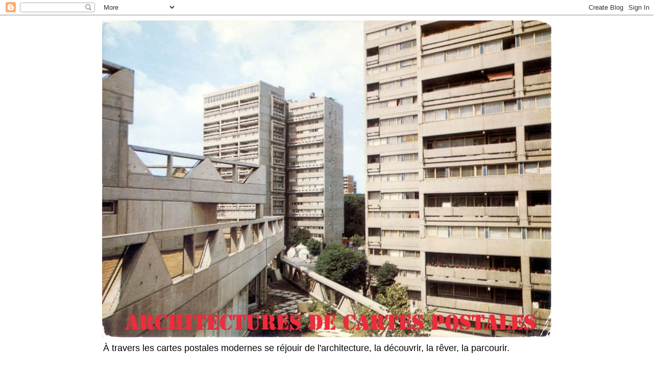

--- FILE ---
content_type: text/html; charset=UTF-8
request_url: http://archipostalecarte.blogspot.com/2015/04/lycee-hotelier-du-touquet-soyons.html
body_size: 28918
content:
<!DOCTYPE html>
<html class='v2' dir='ltr' lang='fr'>
<head>
<link href='https://www.blogger.com/static/v1/widgets/335934321-css_bundle_v2.css' rel='stylesheet' type='text/css'/>
<meta content='width=1100' name='viewport'/>
<meta content='text/html; charset=UTF-8' http-equiv='Content-Type'/>
<meta content='blogger' name='generator'/>
<link href='http://archipostalecarte.blogspot.com/favicon.ico' rel='icon' type='image/x-icon'/>
<link href='http://archipostalecarte.blogspot.com/2015/04/lycee-hotelier-du-touquet-soyons.html' rel='canonical'/>
<link rel="alternate" type="application/atom+xml" title="Architectures de Cartes Postales 2 - Atom" href="http://archipostalecarte.blogspot.com/feeds/posts/default" />
<link rel="alternate" type="application/rss+xml" title="Architectures de Cartes Postales 2 - RSS" href="http://archipostalecarte.blogspot.com/feeds/posts/default?alt=rss" />
<link rel="service.post" type="application/atom+xml" title="Architectures de Cartes Postales 2 - Atom" href="https://www.blogger.com/feeds/6386251216000714081/posts/default" />

<link rel="alternate" type="application/atom+xml" title="Architectures de Cartes Postales 2 - Atom" href="http://archipostalecarte.blogspot.com/feeds/9042095347129426955/comments/default" />
<!--Can't find substitution for tag [blog.ieCssRetrofitLinks]-->
<link href='https://blogger.googleusercontent.com/img/b/R29vZ2xl/AVvXsEiA433EGn3UETqYFijWIaC6Q8qn8XlQ5NE6AJ4Yo9WBQfIShcNcbC42B-CS-HH20Ab5iLUvE4pzP6N68HHqnlGBQvs-2Wr5w_yy1OShKPptl1f6mTuY_l8aEpIh02gMFrfUvQ_jI6RbBg/s1600/blog-touquet-lyce%CC%81e-hotelier-781.jpg' rel='image_src'/>
<meta content='http://archipostalecarte.blogspot.com/2015/04/lycee-hotelier-du-touquet-soyons.html' property='og:url'/>
<meta content='Lycée hôtelier du Touquet ? Soyons vigilants' property='og:title'/>
<meta content='architecture moderne contemporaine photographie architecte béton brutalism brutalisme carte postale boring postcard grands ensembles Corbusier Jappe' property='og:description'/>
<meta content='https://blogger.googleusercontent.com/img/b/R29vZ2xl/AVvXsEiA433EGn3UETqYFijWIaC6Q8qn8XlQ5NE6AJ4Yo9WBQfIShcNcbC42B-CS-HH20Ab5iLUvE4pzP6N68HHqnlGBQvs-2Wr5w_yy1OShKPptl1f6mTuY_l8aEpIh02gMFrfUvQ_jI6RbBg/w1200-h630-p-k-no-nu/blog-touquet-lyce%CC%81e-hotelier-781.jpg' property='og:image'/>
<title>Architectures de Cartes Postales 2: Lycée hôtelier du Touquet ? Soyons vigilants</title>
<style id='page-skin-1' type='text/css'><!--
/*
-----------------------------------------------
Blogger Template Style
Name:     Simple
Designer: Blogger
URL:      www.blogger.com
----------------------------------------------- */
/* Content
----------------------------------------------- */
body {
font: normal normal 12px 'Trebuchet MS', Trebuchet, Verdana, sans-serif;
color: #666666;
background: #ffffff none repeat scroll top left;
padding: 0 0 0 0;
}
html body .region-inner {
min-width: 0;
max-width: 100%;
width: auto;
}
h2 {
font-size: 22px;
}
a:link {
text-decoration:none;
color: #2288bb;
}
a:visited {
text-decoration:none;
color: #888888;
}
a:hover {
text-decoration:underline;
color: #33aaff;
}
.body-fauxcolumn-outer .fauxcolumn-inner {
background: transparent none repeat scroll top left;
_background-image: none;
}
.body-fauxcolumn-outer .cap-top {
position: absolute;
z-index: 1;
height: 400px;
width: 100%;
}
.body-fauxcolumn-outer .cap-top .cap-left {
width: 100%;
background: transparent none repeat-x scroll top left;
_background-image: none;
}
.content-outer {
-moz-box-shadow: 0 0 0 rgba(0, 0, 0, .15);
-webkit-box-shadow: 0 0 0 rgba(0, 0, 0, .15);
-goog-ms-box-shadow: 0 0 0 #333333;
box-shadow: 0 0 0 rgba(0, 0, 0, .15);
margin-bottom: 1px;
}
.content-inner {
padding: 10px 40px;
}
.content-inner {
background-color: #ffffff;
}
/* Header
----------------------------------------------- */
.header-outer {
background: transparent none repeat-x scroll 0 -400px;
_background-image: none;
}
.Header h1 {
font: normal normal 40px 'Trebuchet MS',Trebuchet,Verdana,sans-serif;
color: #000000;
text-shadow: 0 0 0 rgba(0, 0, 0, .2);
}
.Header h1 a {
color: #000000;
}
.Header .description {
font-size: 18px;
color: #000000;
}
.header-inner .Header .titlewrapper {
padding: 22px 0;
}
.header-inner .Header .descriptionwrapper {
padding: 0 0;
}
/* Tabs
----------------------------------------------- */
.tabs-inner .section:first-child {
border-top: 0 solid #dddddd;
}
.tabs-inner .section:first-child ul {
margin-top: -1px;
border-top: 1px solid #dddddd;
border-left: 1px solid #dddddd;
border-right: 1px solid #dddddd;
}
.tabs-inner .widget ul {
background: transparent none repeat-x scroll 0 -800px;
_background-image: none;
border-bottom: 1px solid #dddddd;
margin-top: 0;
margin-left: -30px;
margin-right: -30px;
}
.tabs-inner .widget li a {
display: inline-block;
padding: .6em 1em;
font: normal normal 12px 'Trebuchet MS', Trebuchet, Verdana, sans-serif;
color: #000000;
border-left: 1px solid #ffffff;
border-right: 1px solid #dddddd;
}
.tabs-inner .widget li:first-child a {
border-left: none;
}
.tabs-inner .widget li.selected a, .tabs-inner .widget li a:hover {
color: #000000;
background-color: #eeeeee;
text-decoration: none;
}
/* Columns
----------------------------------------------- */
.main-outer {
border-top: 0 solid transparent;
}
.fauxcolumn-left-outer .fauxcolumn-inner {
border-right: 1px solid transparent;
}
.fauxcolumn-right-outer .fauxcolumn-inner {
border-left: 1px solid transparent;
}
/* Headings
----------------------------------------------- */
div.widget > h2,
div.widget h2.title {
margin: 0 0 1em 0;
font: normal bold 11px 'Trebuchet MS',Trebuchet,Verdana,sans-serif;
color: #000000;
}
/* Widgets
----------------------------------------------- */
.widget .zippy {
color: #999999;
text-shadow: 2px 2px 1px rgba(0, 0, 0, .1);
}
.widget .popular-posts ul {
list-style: none;
}
/* Posts
----------------------------------------------- */
h2.date-header {
font: normal bold 11px Arial, Tahoma, Helvetica, FreeSans, sans-serif;
}
.date-header span {
background-color: #bbbbbb;
color: #ffffff;
padding: 0.4em;
letter-spacing: 3px;
margin: inherit;
}
.main-inner {
padding-top: 35px;
padding-bottom: 65px;
}
.main-inner .column-center-inner {
padding: 0 0;
}
.main-inner .column-center-inner .section {
margin: 0 1em;
}
.post {
margin: 0 0 45px 0;
}
h3.post-title, .comments h4 {
font: normal normal 22px 'Trebuchet MS',Trebuchet,Verdana,sans-serif;
margin: .75em 0 0;
}
.post-body {
font-size: 110%;
line-height: 1.4;
position: relative;
}
.post-body img, .post-body .tr-caption-container, .Profile img, .Image img,
.BlogList .item-thumbnail img {
padding: 2px;
background: #ffffff;
border: 1px solid #eeeeee;
-moz-box-shadow: 1px 1px 5px rgba(0, 0, 0, .1);
-webkit-box-shadow: 1px 1px 5px rgba(0, 0, 0, .1);
box-shadow: 1px 1px 5px rgba(0, 0, 0, .1);
}
.post-body img, .post-body .tr-caption-container {
padding: 5px;
}
.post-body .tr-caption-container {
color: #666666;
}
.post-body .tr-caption-container img {
padding: 0;
background: transparent;
border: none;
-moz-box-shadow: 0 0 0 rgba(0, 0, 0, .1);
-webkit-box-shadow: 0 0 0 rgba(0, 0, 0, .1);
box-shadow: 0 0 0 rgba(0, 0, 0, .1);
}
.post-header {
margin: 0 0 1.5em;
line-height: 1.6;
font-size: 90%;
}
.post-footer {
margin: 20px -2px 0;
padding: 5px 10px;
color: #666666;
background-color: #eeeeee;
border-bottom: 1px solid #eeeeee;
line-height: 1.6;
font-size: 90%;
}
#comments .comment-author {
padding-top: 1.5em;
border-top: 1px solid transparent;
background-position: 0 1.5em;
}
#comments .comment-author:first-child {
padding-top: 0;
border-top: none;
}
.avatar-image-container {
margin: .2em 0 0;
}
#comments .avatar-image-container img {
border: 1px solid #eeeeee;
}
/* Comments
----------------------------------------------- */
.comments .comments-content .icon.blog-author {
background-repeat: no-repeat;
background-image: url([data-uri]);
}
.comments .comments-content .loadmore a {
border-top: 1px solid #999999;
border-bottom: 1px solid #999999;
}
.comments .comment-thread.inline-thread {
background-color: #eeeeee;
}
.comments .continue {
border-top: 2px solid #999999;
}
/* Accents
---------------------------------------------- */
.section-columns td.columns-cell {
border-left: 1px solid transparent;
}
.blog-pager {
background: transparent url(//www.blogblog.com/1kt/simple/paging_dot.png) repeat-x scroll top center;
}
.blog-pager-older-link, .home-link,
.blog-pager-newer-link {
background-color: #ffffff;
padding: 5px;
}
.footer-outer {
border-top: 1px dashed #bbbbbb;
}
/* Mobile
----------------------------------------------- */
body.mobile  {
background-size: auto;
}
.mobile .body-fauxcolumn-outer {
background: transparent none repeat scroll top left;
}
.mobile .body-fauxcolumn-outer .cap-top {
background-size: 100% auto;
}
.mobile .content-outer {
-webkit-box-shadow: 0 0 3px rgba(0, 0, 0, .15);
box-shadow: 0 0 3px rgba(0, 0, 0, .15);
}
.mobile .tabs-inner .widget ul {
margin-left: 0;
margin-right: 0;
}
.mobile .post {
margin: 0;
}
.mobile .main-inner .column-center-inner .section {
margin: 0;
}
.mobile .date-header span {
padding: 0.1em 10px;
margin: 0 -10px;
}
.mobile h3.post-title {
margin: 0;
}
.mobile .blog-pager {
background: transparent none no-repeat scroll top center;
}
.mobile .footer-outer {
border-top: none;
}
.mobile .main-inner, .mobile .footer-inner {
background-color: #ffffff;
}
.mobile-index-contents {
color: #666666;
}
.mobile-link-button {
background-color: #2288bb;
}
.mobile-link-button a:link, .mobile-link-button a:visited {
color: #ffffff;
}
.mobile .tabs-inner .section:first-child {
border-top: none;
}
.mobile .tabs-inner .PageList .widget-content {
background-color: #eeeeee;
color: #000000;
border-top: 1px solid #dddddd;
border-bottom: 1px solid #dddddd;
}
.mobile .tabs-inner .PageList .widget-content .pagelist-arrow {
border-left: 1px solid #dddddd;
}

--></style>
<style id='template-skin-1' type='text/css'><!--
body {
min-width: 960px;
}
.content-outer, .content-fauxcolumn-outer, .region-inner {
min-width: 960px;
max-width: 960px;
_width: 960px;
}
.main-inner .columns {
padding-left: 0px;
padding-right: 310px;
}
.main-inner .fauxcolumn-center-outer {
left: 0px;
right: 310px;
/* IE6 does not respect left and right together */
_width: expression(this.parentNode.offsetWidth -
parseInt("0px") -
parseInt("310px") + 'px');
}
.main-inner .fauxcolumn-left-outer {
width: 0px;
}
.main-inner .fauxcolumn-right-outer {
width: 310px;
}
.main-inner .column-left-outer {
width: 0px;
right: 100%;
margin-left: -0px;
}
.main-inner .column-right-outer {
width: 310px;
margin-right: -310px;
}
#layout {
min-width: 0;
}
#layout .content-outer {
min-width: 0;
width: 800px;
}
#layout .region-inner {
min-width: 0;
width: auto;
}
body#layout div.add_widget {
padding: 8px;
}
body#layout div.add_widget a {
margin-left: 32px;
}
--></style>
<link href='https://www.blogger.com/dyn-css/authorization.css?targetBlogID=6386251216000714081&amp;zx=3374e7d5-539f-448f-acf7-305f21df088b' media='none' onload='if(media!=&#39;all&#39;)media=&#39;all&#39;' rel='stylesheet'/><noscript><link href='https://www.blogger.com/dyn-css/authorization.css?targetBlogID=6386251216000714081&amp;zx=3374e7d5-539f-448f-acf7-305f21df088b' rel='stylesheet'/></noscript>
<meta name='google-adsense-platform-account' content='ca-host-pub-1556223355139109'/>
<meta name='google-adsense-platform-domain' content='blogspot.com'/>

</head>
<body class='loading variant-simplysimple'>
<div class='navbar section' id='navbar' name='Navbar'><div class='widget Navbar' data-version='1' id='Navbar1'><script type="text/javascript">
    function setAttributeOnload(object, attribute, val) {
      if(window.addEventListener) {
        window.addEventListener('load',
          function(){ object[attribute] = val; }, false);
      } else {
        window.attachEvent('onload', function(){ object[attribute] = val; });
      }
    }
  </script>
<div id="navbar-iframe-container"></div>
<script type="text/javascript" src="https://apis.google.com/js/platform.js"></script>
<script type="text/javascript">
      gapi.load("gapi.iframes:gapi.iframes.style.bubble", function() {
        if (gapi.iframes && gapi.iframes.getContext) {
          gapi.iframes.getContext().openChild({
              url: 'https://www.blogger.com/navbar/6386251216000714081?po\x3d9042095347129426955\x26origin\x3dhttp://archipostalecarte.blogspot.com',
              where: document.getElementById("navbar-iframe-container"),
              id: "navbar-iframe"
          });
        }
      });
    </script><script type="text/javascript">
(function() {
var script = document.createElement('script');
script.type = 'text/javascript';
script.src = '//pagead2.googlesyndication.com/pagead/js/google_top_exp.js';
var head = document.getElementsByTagName('head')[0];
if (head) {
head.appendChild(script);
}})();
</script>
</div></div>
<div class='body-fauxcolumns'>
<div class='fauxcolumn-outer body-fauxcolumn-outer'>
<div class='cap-top'>
<div class='cap-left'></div>
<div class='cap-right'></div>
</div>
<div class='fauxborder-left'>
<div class='fauxborder-right'></div>
<div class='fauxcolumn-inner'>
</div>
</div>
<div class='cap-bottom'>
<div class='cap-left'></div>
<div class='cap-right'></div>
</div>
</div>
</div>
<div class='content'>
<div class='content-fauxcolumns'>
<div class='fauxcolumn-outer content-fauxcolumn-outer'>
<div class='cap-top'>
<div class='cap-left'></div>
<div class='cap-right'></div>
</div>
<div class='fauxborder-left'>
<div class='fauxborder-right'></div>
<div class='fauxcolumn-inner'>
</div>
</div>
<div class='cap-bottom'>
<div class='cap-left'></div>
<div class='cap-right'></div>
</div>
</div>
</div>
<div class='content-outer'>
<div class='content-cap-top cap-top'>
<div class='cap-left'></div>
<div class='cap-right'></div>
</div>
<div class='fauxborder-left content-fauxborder-left'>
<div class='fauxborder-right content-fauxborder-right'></div>
<div class='content-inner'>
<header>
<div class='header-outer'>
<div class='header-cap-top cap-top'>
<div class='cap-left'></div>
<div class='cap-right'></div>
</div>
<div class='fauxborder-left header-fauxborder-left'>
<div class='fauxborder-right header-fauxborder-right'></div>
<div class='region-inner header-inner'>
<div class='header section' id='header' name='En-tête'><div class='widget Header' data-version='1' id='Header1'>
<div id='header-inner'>
<a href='http://archipostalecarte.blogspot.com/' style='display: block'>
<img alt='Architectures de Cartes Postales 2' height='621px; ' id='Header1_headerimg' src='https://blogger.googleusercontent.com/img/b/R29vZ2xl/AVvXsEgcIF7kKhUE6Xnp95yMzqkuR7FQC1I4ypoVp2-mk3yb7Hu4o8DxX_GRwDawQNfnXlf0GMv0aFa2vcZBYWtdkw-f9r9xhuoe06Kt-fF-a2l_pxxLOnmTJlPcJB7teFwKT54bcKyYOE6b2Q/s880/Capture+d%25E2%2580%2599e%25CC%2581cran+2020-06-11+a%25CC%2580+10.34.18.jpg' style='display: block' width='880px; '/>
</a>
<div class='descriptionwrapper'>
<p class='description'><span>À travers les cartes postales modernes se réjouir de l'architecture, la découvrir, la rêver, la parcourir.</span></p>
</div>
</div>
</div></div>
</div>
</div>
<div class='header-cap-bottom cap-bottom'>
<div class='cap-left'></div>
<div class='cap-right'></div>
</div>
</div>
</header>
<div class='tabs-outer'>
<div class='tabs-cap-top cap-top'>
<div class='cap-left'></div>
<div class='cap-right'></div>
</div>
<div class='fauxborder-left tabs-fauxborder-left'>
<div class='fauxborder-right tabs-fauxborder-right'></div>
<div class='region-inner tabs-inner'>
<div class='tabs no-items section' id='crosscol' name='Toutes les colonnes'></div>
<div class='tabs no-items section' id='crosscol-overflow' name='Cross-Column 2'></div>
</div>
</div>
<div class='tabs-cap-bottom cap-bottom'>
<div class='cap-left'></div>
<div class='cap-right'></div>
</div>
</div>
<div class='main-outer'>
<div class='main-cap-top cap-top'>
<div class='cap-left'></div>
<div class='cap-right'></div>
</div>
<div class='fauxborder-left main-fauxborder-left'>
<div class='fauxborder-right main-fauxborder-right'></div>
<div class='region-inner main-inner'>
<div class='columns fauxcolumns'>
<div class='fauxcolumn-outer fauxcolumn-center-outer'>
<div class='cap-top'>
<div class='cap-left'></div>
<div class='cap-right'></div>
</div>
<div class='fauxborder-left'>
<div class='fauxborder-right'></div>
<div class='fauxcolumn-inner'>
</div>
</div>
<div class='cap-bottom'>
<div class='cap-left'></div>
<div class='cap-right'></div>
</div>
</div>
<div class='fauxcolumn-outer fauxcolumn-left-outer'>
<div class='cap-top'>
<div class='cap-left'></div>
<div class='cap-right'></div>
</div>
<div class='fauxborder-left'>
<div class='fauxborder-right'></div>
<div class='fauxcolumn-inner'>
</div>
</div>
<div class='cap-bottom'>
<div class='cap-left'></div>
<div class='cap-right'></div>
</div>
</div>
<div class='fauxcolumn-outer fauxcolumn-right-outer'>
<div class='cap-top'>
<div class='cap-left'></div>
<div class='cap-right'></div>
</div>
<div class='fauxborder-left'>
<div class='fauxborder-right'></div>
<div class='fauxcolumn-inner'>
</div>
</div>
<div class='cap-bottom'>
<div class='cap-left'></div>
<div class='cap-right'></div>
</div>
</div>
<!-- corrects IE6 width calculation -->
<div class='columns-inner'>
<div class='column-center-outer'>
<div class='column-center-inner'>
<div class='main section' id='main' name='Principal'><div class='widget Blog' data-version='1' id='Blog1'>
<div class='blog-posts hfeed'>

          <div class="date-outer">
        
<h2 class='date-header'><span>mercredi 29 avril 2015</span></h2>

          <div class="date-posts">
        
<div class='post-outer'>
<div class='post hentry uncustomized-post-template' itemprop='blogPost' itemscope='itemscope' itemtype='http://schema.org/BlogPosting'>
<meta content='https://blogger.googleusercontent.com/img/b/R29vZ2xl/AVvXsEiA433EGn3UETqYFijWIaC6Q8qn8XlQ5NE6AJ4Yo9WBQfIShcNcbC42B-CS-HH20Ab5iLUvE4pzP6N68HHqnlGBQvs-2Wr5w_yy1OShKPptl1f6mTuY_l8aEpIh02gMFrfUvQ_jI6RbBg/s1600/blog-touquet-lyce%CC%81e-hotelier-781.jpg' itemprop='image_url'/>
<meta content='6386251216000714081' itemprop='blogId'/>
<meta content='9042095347129426955' itemprop='postId'/>
<a name='9042095347129426955'></a>
<h3 class='post-title entry-title' itemprop='name'>
Lycée hôtelier du Touquet ? Soyons vigilants
</h3>
<div class='post-header'>
<div class='post-header-line-1'></div>
</div>
<div class='post-body entry-content' id='post-body-9042095347129426955' itemprop='description articleBody'>
<a href="https://blogger.googleusercontent.com/img/b/R29vZ2xl/AVvXsEiA433EGn3UETqYFijWIaC6Q8qn8XlQ5NE6AJ4Yo9WBQfIShcNcbC42B-CS-HH20Ab5iLUvE4pzP6N68HHqnlGBQvs-2Wr5w_yy1OShKPptl1f6mTuY_l8aEpIh02gMFrfUvQ_jI6RbBg/s1600/blog-touquet-lyce%CC%81e-hotelier-781.jpg" imageanchor="1" style="clear: left; margin-bottom: 1em; margin-right: 1em; text-align: left;"><img border="0" height="640" src="https://blogger.googleusercontent.com/img/b/R29vZ2xl/AVvXsEiA433EGn3UETqYFijWIaC6Q8qn8XlQ5NE6AJ4Yo9WBQfIShcNcbC42B-CS-HH20Ab5iLUvE4pzP6N68HHqnlGBQvs-2Wr5w_yy1OShKPptl1f6mTuY_l8aEpIh02gMFrfUvQ_jI6RbBg/s1600/blog-touquet-lyce%CC%81e-hotelier-781.jpg" style="cursor: move;" width="536" /></a><br />
<br />
Alors que pourrait monter un épuisement sincère dû à une attaque en règle et quasi systématique (on pourra maintenant dire politique...) de notre Patrimoine moderne, alors que la liste des destructions s'allonge sur les bureaux des Ministres de la Culture qui se suivent et finalement se ressemblent, alors que l'action que nous pourrions mener peut sembler vaine et inutile face à des enjeux locaux appuyés sur une inculture architecturale de ceux qui décident (maires, conseils régionaux, présidents d'Université et, pire, architectes...) nous allons pourtant tenter encore et encore de mener un combat pour le respect d'une œuvre superbe qui a tout les atouts pour être maintenue dans le paysage, pour être aimée, pour participer à l'histoire de notre architecture moderne et donc de notre Histoire.<br />
Au Touquet, un superbe bâtiment, étrange, particulier, magnifiquement dessiné eu égard à ses fonctions, ayant participé à sa ligne paysagère pourrait disparaître : le lycée hôtelier. Il est l'œuvre de Pierre-André Dufetel, un architecte ayant toujours été préoccupé par l'architecture de l'enseignement, ayant mené des réflexions et des constructions cherchant à réinventer la relation entre les élèves, les enseignants et leur espace. C'est une architecture, certes spectaculaire qui est érigée au Touquet mais c'est aussi une proposition, une vision, une pensée. On peut lire<a href="http://www.culture.gouv.fr/public/mistral/merimee_fr?ACTION=RETROUVER&amp;FIELD_98=AUTR&amp;VALUE_98=%20Dufetel%20Pierre%2dAndr%E9%20&amp;NUMBER=3&amp;GRP=0&amp;REQ=%28%28Dufetel%20Pierre%2dAndr%E9%29%20%3aAUTR%20%29&amp;USRNAME=nobody&amp;USRPWD=4%24%2534P&amp;SPEC=1&amp;SYN=1&amp;IMLY=&amp;MAX1=1&amp;MAX2=100&amp;MAX3=100&amp;DOM=Tous"><span class="Apple-style-span" style="color: red;"> la très complète fiche sur ce lycée ayant obtenu le Label Patrimoine du Vingtième siècle en 2004</span></a>. L'intégration des arts y était particulièrement développée avec une collaboration du Groupe de L'Œuf, Centre d'étude et d'Olivier Debré. Remanié, il garde toute sa force totémique qui en fait l'un des points forts de son paysage. Publié, remarqué, il est aussi imprimé sur de nombreuses cartes postales, permettant sans doute à la fois aux lycéens de montrer leur lieu d'apprentissage mais aussi aux touristes de faire valoir la richesse contemporaine de la ville du Touquet.<br />
Alors...<br />
Alors il est encore question de l'avenir incertain d'un tel objet architectural ayant obtenu un Label dont je pense, de plus en plus, vu la politique culturelle actuelle et le manque d'engagement généralisé, qu'il ne sert à rien. À rien. Il est grand temps de poser sur la table la question de l'avenir d'un Label bafoué et qui ne sait pas (ne sait plus ?) être un outil de préservation et d'éducation à l'architecture moderne et contemporaine. Ce Label ne devrait-il pas être un vrai sas vers une inscription ?<br />
On peut toujours encore espérer. Pour l'instant aucune décision n'est prise.<br />
Nous, Comité de Vigilance Brutaliste, suivrons ce dossier et donnerons à tous l'occasion de voir la gestion d'un tel cas qui, espérons-le, <a href="http://archipostalecarte.blogspot.fr/2015/04/venir-toulon-vomir-toulon.html">ne ressemblera pas à celui en cours à Toulon...</a><br />
Alors, ceux qui ont dans les mains l'avenir d'un Patrimoine reconnu par les autorités scientifiques et patrimoniales, reconnu dans son usage, reconnu enfin, dans l'histoire de sa ville vont devoir montrer leur attachement, leur réaction, leur dynamisme et surtout... leur courage.<br />
Voyons qui aura du courage au Touquet.<br />
<br />
Lisez ici :<br />
<a href="http://www.lavoixdunord.fr/region/le-touquet-le-lycee-hotelier-pourrait-demenager-pour-ia36b49168n2553918">http://www.lavoixdunord.fr/region/le-touquet-le-lycee-hotelier-pourrait-demenager-pour-ia36b49168n2553918</a><br />
<br />
Anciennes publications ici<b>&nbsp;:</b><br />
<a href="http://archipostcard.blogspot.fr/2008/08/dominique-m-me-conseille.html">http://archipostcard.blogspot.fr/2008/08/dominique-m-me-conseille.html</a><br />
<a href="http://archipostcard.blogspot.fr/2010/09/arlequin-5.html">http://archipostcard.blogspot.fr/2010/09/arlequin-5.html</a><br />
<br />
Regardons donc deux cartes postales nouvelles.<br />
En premier, une édition de l'Europe-Pierron sans nom d'architecte ni de date. La correspondante ne fait aucun cas de l'architecture ni en bien ni en mal...<br />
En second, une édition Mage pas plus bavarde ! On notera la différence de teinte entre les deux images.<br />
<br />
<br />
<div class="separator" style="clear: both; text-align: center;">
<a href="https://blogger.googleusercontent.com/img/b/R29vZ2xl/AVvXsEhtKNBOvU8-d6yV2jwb5FjdoNzVDSaDW0QaMO2-0UDmZW0LofcUileT_3eNZha9QZNhyK_Y0SR63GJ2-4N-n6Ra-tyx1Sgb0Eq4MLW0fBIkkVdhz5quN3Wx-8duG5GjdDnKUTHY5uIpXg/s1600/blog-touquet-lyce%CC%81e-hotelier-778.jpg" imageanchor="1" style="clear: left; float: left; margin-bottom: 1em; margin-right: 1em;"><img border="0" height="276" src="https://blogger.googleusercontent.com/img/b/R29vZ2xl/AVvXsEhtKNBOvU8-d6yV2jwb5FjdoNzVDSaDW0QaMO2-0UDmZW0LofcUileT_3eNZha9QZNhyK_Y0SR63GJ2-4N-n6Ra-tyx1Sgb0Eq4MLW0fBIkkVdhz5quN3Wx-8duG5GjdDnKUTHY5uIpXg/s1600/blog-touquet-lyce%CC%81e-hotelier-778.jpg" width="400" /></a></div>
<br />
<div class="separator" style="clear: both; text-align: center;">
<a href="https://blogger.googleusercontent.com/img/b/R29vZ2xl/AVvXsEgPqz2IE-keVVG4-tao0CVn7s-xzyWyyBH6YJSbaiCZLBkVWiGx10UmzGoUjvWxFbEP8H5t-Z_3PB51ihtPugqMdfA8Gv7ura2Lib5pj7-CmTzsXExmPaS7WRy7M-h2lon7F8LleaDBCw/s1600/blog-touquet-lyce%CC%81e-hotelier-779.jpg" imageanchor="1" style="clear: left; float: left; margin-bottom: 1em; margin-right: 1em;"><img border="0" height="278" src="https://blogger.googleusercontent.com/img/b/R29vZ2xl/AVvXsEgPqz2IE-keVVG4-tao0CVn7s-xzyWyyBH6YJSbaiCZLBkVWiGx10UmzGoUjvWxFbEP8H5t-Z_3PB51ihtPugqMdfA8Gv7ura2Lib5pj7-CmTzsXExmPaS7WRy7M-h2lon7F8LleaDBCw/s1600/blog-touquet-lyce%CC%81e-hotelier-779.jpg" width="400" /></a></div>
<br />
<div class="separator" style="clear: both; text-align: center;">
<a href="https://blogger.googleusercontent.com/img/b/R29vZ2xl/AVvXsEgvOtdcrneD4fMdTnWMsdkCMpn9EWq4UYCwn_5UZLKHODf9T2UY5EepwC-FUBqAgmVspQ_gprtk2xDUb_pJDz_9i4GOD91k5hP0TgrVTjO9yu_kBd8ZW6Taen5AodiOIavA19hm1P8UTQ/s1600/blog-touquet-lyce%CC%81e-hotelier-780.jpg" imageanchor="1" style="clear: left; float: left; margin-bottom: 1em; margin-right: 1em;"><img border="0" height="640" src="https://blogger.googleusercontent.com/img/b/R29vZ2xl/AVvXsEgvOtdcrneD4fMdTnWMsdkCMpn9EWq4UYCwn_5UZLKHODf9T2UY5EepwC-FUBqAgmVspQ_gprtk2xDUb_pJDz_9i4GOD91k5hP0TgrVTjO9yu_kBd8ZW6Taen5AodiOIavA19hm1P8UTQ/s1600/blog-touquet-lyce%CC%81e-hotelier-780.jpg" width="536" /></a></div>
<br />
<div class="separator" style="clear: both; text-align: center;">
</div>
<br />
<div class="separator" style="clear: both; text-align: center;">
<a href="https://blogger.googleusercontent.com/img/b/R29vZ2xl/AVvXsEjdwjIokIwdyC67785S3Lf1H7Rle4MdYtgFB5lm8EBxnT3wW2sJeYKjb5FFKMPr85nbcitAQPPvzVkrpTzSBa3_M8XlvUkwsChKpV1KQXUxgeBmARVsIK9Uvbtjk8GIKBv8mEMMYK8lKQ/s1600/blog-touquet-lyce%CC%81e-hotelier-782.jpg" imageanchor="1" style="clear: left; float: left; margin-bottom: 1em; margin-right: 1em; text-align: left;"><img border="0" height="232" src="https://blogger.googleusercontent.com/img/b/R29vZ2xl/AVvXsEjdwjIokIwdyC67785S3Lf1H7Rle4MdYtgFB5lm8EBxnT3wW2sJeYKjb5FFKMPr85nbcitAQPPvzVkrpTzSBa3_M8XlvUkwsChKpV1KQXUxgeBmARVsIK9Uvbtjk8GIKBv8mEMMYK8lKQ/s1600/blog-touquet-lyce%CC%81e-hotelier-782.jpg" width="640" /></a></div>
<br />
<br />
<div style='clear: both;'></div>
</div>
<div class='post-footer'>
<div class='post-footer-line post-footer-line-1'>
<span class='post-author vcard'>
Publié par
<span class='fn' itemprop='author' itemscope='itemscope' itemtype='http://schema.org/Person'>
<meta content='https://www.blogger.com/profile/15749618287753803130' itemprop='url'/>
<a class='g-profile' href='https://www.blogger.com/profile/15749618287753803130' rel='author' title='author profile'>
<span itemprop='name'>Liaudet</span>
</a>
</span>
</span>
<span class='post-timestamp'>
à
<meta content='http://archipostalecarte.blogspot.com/2015/04/lycee-hotelier-du-touquet-soyons.html' itemprop='url'/>
<a class='timestamp-link' href='http://archipostalecarte.blogspot.com/2015/04/lycee-hotelier-du-touquet-soyons.html' rel='bookmark' title='permanent link'><abbr class='published' itemprop='datePublished' title='2015-04-29T13:53:00+02:00'>13:53</abbr></a>
</span>
<span class='post-comment-link'>
</span>
<span class='post-icons'>
<span class='item-control blog-admin pid-1448200632'>
<a href='https://www.blogger.com/post-edit.g?blogID=6386251216000714081&postID=9042095347129426955&from=pencil' title='Modifier l&#39;article'>
<img alt='' class='icon-action' height='18' src='https://resources.blogblog.com/img/icon18_edit_allbkg.gif' width='18'/>
</a>
</span>
</span>
<div class='post-share-buttons goog-inline-block'>
<a class='goog-inline-block share-button sb-email' href='https://www.blogger.com/share-post.g?blogID=6386251216000714081&postID=9042095347129426955&target=email' target='_blank' title='Envoyer par e-mail'><span class='share-button-link-text'>Envoyer par e-mail</span></a><a class='goog-inline-block share-button sb-blog' href='https://www.blogger.com/share-post.g?blogID=6386251216000714081&postID=9042095347129426955&target=blog' onclick='window.open(this.href, "_blank", "height=270,width=475"); return false;' target='_blank' title='BlogThis!'><span class='share-button-link-text'>BlogThis!</span></a><a class='goog-inline-block share-button sb-twitter' href='https://www.blogger.com/share-post.g?blogID=6386251216000714081&postID=9042095347129426955&target=twitter' target='_blank' title='Partager sur X'><span class='share-button-link-text'>Partager sur X</span></a><a class='goog-inline-block share-button sb-facebook' href='https://www.blogger.com/share-post.g?blogID=6386251216000714081&postID=9042095347129426955&target=facebook' onclick='window.open(this.href, "_blank", "height=430,width=640"); return false;' target='_blank' title='Partager sur Facebook'><span class='share-button-link-text'>Partager sur Facebook</span></a><a class='goog-inline-block share-button sb-pinterest' href='https://www.blogger.com/share-post.g?blogID=6386251216000714081&postID=9042095347129426955&target=pinterest' target='_blank' title='Partager sur Pinterest'><span class='share-button-link-text'>Partager sur Pinterest</span></a>
</div>
</div>
<div class='post-footer-line post-footer-line-2'>
<span class='post-labels'>
Libellés :
<a href='http://archipostalecarte.blogspot.com/search/label/Comit%C3%A9%20de%20Vigilance%20Brutaliste' rel='tag'>Comité de Vigilance Brutaliste</a>,
<a href='http://archipostalecarte.blogspot.com/search/label/Pierre-Andr%C3%A9%20Dufetel' rel='tag'>Pierre-André Dufetel</a>
</span>
</div>
<div class='post-footer-line post-footer-line-3'>
<span class='post-location'>
</span>
</div>
</div>
</div>
<div class='comments' id='comments'>
<a name='comments'></a>
<h4>Aucun commentaire:</h4>
<div id='Blog1_comments-block-wrapper'>
<dl class='avatar-comment-indent' id='comments-block'>
</dl>
</div>
<p class='comment-footer'>
<div class='comment-form'>
<a name='comment-form'></a>
<h4 id='comment-post-message'>Enregistrer un commentaire</h4>
<p>
</p>
<a href='https://www.blogger.com/comment/frame/6386251216000714081?po=9042095347129426955&hl=fr&saa=85391&origin=http://archipostalecarte.blogspot.com' id='comment-editor-src'></a>
<iframe allowtransparency='true' class='blogger-iframe-colorize blogger-comment-from-post' frameborder='0' height='410px' id='comment-editor' name='comment-editor' src='' width='100%'></iframe>
<script src='https://www.blogger.com/static/v1/jsbin/2830521187-comment_from_post_iframe.js' type='text/javascript'></script>
<script type='text/javascript'>
      BLOG_CMT_createIframe('https://www.blogger.com/rpc_relay.html');
    </script>
</div>
</p>
</div>
</div>

        </div></div>
      
</div>
<div class='blog-pager' id='blog-pager'>
<span id='blog-pager-newer-link'>
<a class='blog-pager-newer-link' href='http://archipostalecarte.blogspot.com/2015/05/le-centre-commercial-de-ris-orangis-les.html' id='Blog1_blog-pager-newer-link' title='Article plus récent'>Article plus récent</a>
</span>
<span id='blog-pager-older-link'>
<a class='blog-pager-older-link' href='http://archipostalecarte.blogspot.com/2015/04/andre-gomis-architecte-pour-la-joie.html' id='Blog1_blog-pager-older-link' title='Article plus ancien'>Article plus ancien</a>
</span>
<a class='home-link' href='http://archipostalecarte.blogspot.com/'>Accueil</a>
</div>
<div class='clear'></div>
<div class='post-feeds'>
<div class='feed-links'>
Inscription à :
<a class='feed-link' href='http://archipostalecarte.blogspot.com/feeds/9042095347129426955/comments/default' target='_blank' type='application/atom+xml'>Publier les commentaires (Atom)</a>
</div>
</div>
</div></div>
</div>
</div>
<div class='column-left-outer'>
<div class='column-left-inner'>
<aside>
</aside>
</div>
</div>
<div class='column-right-outer'>
<div class='column-right-inner'>
<aside>
<div class='sidebar section' id='sidebar-right-1'><div class='widget Image' data-version='1' id='Image21'>
<h2>Signez la pétition !</h2>
<div class='widget-content'>
<a href='https://chng.it/fLHzHBxFqh'>
<img alt='Signez la pétition !' height='180' id='Image21_img' src='https://blogger.googleusercontent.com/img/a/AVvXsEjMOxtrPJPCbSbFDYsyOLq_lxCqyMCBtNtBD4kYn_vu4Nw5hv7XzrKQH5Ds3v9kiRzziUIeu4YeZKuqwXkSmTq8pRx_WVsYg-QAY-Zgres6aK2eg0iUJfEBGCVrPTQl_Q-RQmAYPq0fE5a4ViAZp0HvIv1Jw2oEVttiuPhyYJ00HhyHud2fMQAPEQ=s250' width='250'/>
</a>
<br/>
<span class='caption'>Encore une menace sur une oeuvre de Jean Prouvé !</span>
</div>
<div class='clear'></div>
</div><div class='widget Image' data-version='1' id='Image20'>
<h2>Signez la pétition !</h2>
<div class='widget-content'>
<a href='https://www.change.org/p/non-à-la-démolition-de-la-tour-insee-à-malakoff/psf/share?guest=existing&short_display_name=David'>
<img alt='Signez la pétition !' height='137' id='Image20_img' src='https://blogger.googleusercontent.com/img/a/AVvXsEhw388Gg-YMkeEsTI1jiyuUXWSa_hDTEpL89tDwJAqemb9xDKiUnWwlmBEEPzXr0naciavWd2eZg9Fe0BVjbRQXYb8LAcQqz0Z5Zm55Z2vYXqopL6AlZ7UuO5VQ0ulZ7bb995B-179mQTMSUAIdWSx18fDQxrcv-0hLveao96HlqMWzAFLhp09BAA=s250' width='250'/>
</a>
<br/>
<span class='caption'>Encore une menace en Ile-de-France !</span>
</div>
<div class='clear'></div>
</div><div class='widget Image' data-version='1' id='Image19'>
<h2>Menace sur l'héritage moderne au Mirail !</h2>
<div class='widget-content'>
<a href='https://www.change.org/p/pour-une-rénovation-des-immeubles-candilis-du-mirail-sans-démolition-et-sans-relogement?redirect=false'>
<img alt='Menace sur l&#39;héritage moderne au Mirail !' height='351' id='Image19_img' src='https://blogger.googleusercontent.com/img/a/AVvXsEhQzxiJumHe5qbUnMn1_rmnLkd54PCAyXjvKohkPwO2NKyfIlaRZF7tJuwneTVgTpRA7JWTdjw_p2hddhyFgkhc9ycZIj6RvpVSfmahOJ5rApt-GdiUPq7NKZ9y6dOZzdpR5lM95hBJDEG6ZIBJcyLokeS8EVGa3Gwgix0OJIGmvFLa_4G2y0qjfw=s460' width='460'/>
</a>
<br/>
<span class='caption'>Signez et sauvons l'œuvre de Candilis !</span>
</div>
<div class='clear'></div>
</div><div class='widget Image' data-version='1' id='Image17'>
<h2>Menace à Port-Leucate ! Encore...</h2>
<div class='widget-content'>
<a href='https://www.change.org/p/ministre-de-la-culture-sauver-le-kyklos-architecture-emblematique-de-port-leucate-aude'>
<img alt='Menace à Port-Leucate ! Encore...' height='162' id='Image17_img' src='https://blogger.googleusercontent.com/img/b/R29vZ2xl/AVvXsEhpdoZu4TbVJabFo3jzPx7PFyGPIGI9JFiEXr2bICbCBU_mhGJng28Pn5_fdxV5vrAPjQKety-E7XQzf__W2li_u5gEQcg2YhtBA_mYMhw1XsN9dAswxl2rdt5L1pJ8fLJDtJvSQxhpPA/s250/Capture+d%25E2%2580%2599%25C3%25A9cran+2021-08-29+%25C3%25A0+09.45.29.png' width='250'/>
</a>
<br/>
<span class='caption'>Signez la pétition ! Maintenant ! Merci.</span>
</div>
<div class='clear'></div>
</div><div class='widget Image' data-version='1' id='Image16'>
<h2>Radio On !</h2>
<div class='widget-content'>
<a href='https://archipostalecarte.blogspot.com/2017/04/les-chroniques-corbuseennes-disponibles.html'>
<img alt='Radio On !' height='344' id='Image16_img' src='https://blogger.googleusercontent.com/img/b/R29vZ2xl/AVvXsEhw4VP_iTN-sQrWVkC9lxIjXAdu2bHGqqQ-hyOfX8Txy529btwfYRrKgWH2iEI6qai9F2R2mGIEbvSwqoYgyFZqQqxcT61PMCCaOAUEDirar2M5NUQQnROpEzSKfYp07-BbvvmICLEa3w/s1600/Capture+d%25E2%2580%2599e%25CC%2581cran+2020-06-27+a%25CC%2580+17.03.24.png' width='481'/>
</a>
<br/>
<span class='caption'>à vos cassettes !</span>
</div>
<div class='clear'></div>
</div><div class='widget Image' data-version='1' id='Image15'>
<h2>Pierre Pinsard, architecture sacrée</h2>
<div class='widget-content'>
<a href='https://archipostalecarte.blogspot.com/2016/04/lascete-et-le-lyrisme.html'>
<img alt='Pierre Pinsard, architecture sacrée' height='250' id='Image15_img' src='https://blogger.googleusercontent.com/img/b/R29vZ2xl/AVvXsEjE3Xq0x7WXSrT4D7iWB657S7bC3d_eTRsVehnPneKULsY9Uqs6eUunx-j7tulYM9iM1NFdc4mDm2h68vox1vRpJLah9AUNULNhbbIHiX547yV6i1cmxcnrxx796CsG-6YwChcsF0gfgA/s1600/Capture+d%25E2%2580%2599e%25CC%2581cran+2019-08-14+a%25CC%2580+09.11.17.png' width='184'/>
</a>
<br/>
<span class='caption'>exposition cet été !</span>
</div>
<div class='clear'></div>
</div><div class='widget Image' data-version='1' id='Image14'>
<h2>Journées Européennes du Patrimoine 2020</h2>
<div class='widget-content'>
<a href='https://piaceleradieux.com/page-daccueil/programme-2020/'>
<img alt='Journées Européennes du Patrimoine 2020' height='250' id='Image14_img' src='https://blogger.googleusercontent.com/img/b/R29vZ2xl/AVvXsEhx5fERug_SEdde2Gt2j8zfwvpiI9OBy1jCOppmQxPlkXr5bnbFL46vbqTZ4wTpYcr9Yh99A0sYRXLEAVu46OBQ0VsuoeNeDyFNwxC95D-svR7ybdaJbN-0yJ47ON-xb3jaLvTj7unpew/s250/Claude-Parent-vivre-a%25CC%2580-oblique.png' width='250'/>
</a>
<br/>
<span class='caption'>Venez nous rendre visite !</span>
</div>
<div class='clear'></div>
</div><div class='widget Image' data-version='1' id='Image12'>
<h2>Signez cette pétition !</h2>
<div class='widget-content'>
<a href='https://www.petitions24.net/piscine-ostende'>
<img alt='Signez cette pétition !' height='376' id='Image12_img' src='https://blogger.googleusercontent.com/img/b/R29vZ2xl/AVvXsEirMF3WVZGQo5lu1JPs2d2pK4vJaqvewScAvwlN672UIhYqArCVzDu9diVPHxILkYU4qNzj79LPYl1VQNyKi0I_4tcfdYtlDQ9WcukfgYuZvopQL02WEvxNhI4Y1Lz3inCoUEPK4kzUeg/s1600/oostende-zwembad-brutalism-SOS.jpg' width='250'/>
</a>
<br/>
<span class='caption'>Sauvons la piscine d'Ostende !</span>
</div>
<div class='clear'></div>
</div><div class='widget Image' data-version='1' id='Image13'>
<h2>comment Nanterre devient sourde</h2>
<div class='widget-content'>
<a href='https://www.change.org/p/sauvons-le-foyer-maurice-ravel-et-son-auditorium'>
<img alt='comment Nanterre devient sourde' height='175' id='Image13_img' src='https://blogger.googleusercontent.com/img/b/R29vZ2xl/AVvXsEiQmB0r7p_OrbZ55934dusmtCkOQaGmkMqil6AgzdWZBpMLslz6vhD3vKYaG2brURk-Ij4OEwcIiBC7H-J9POkZbobJHyc1Jd0Rw8OogG3lcXJ3pTiUR2yi6RmjwlcvXL4o4bTEzA50pA/s1600/Capture+d%25E2%2580%2599e%25CC%2581cran+2018-06-29+a%25CC%2580+13.47.29.png' width='250'/>
</a>
<br/>
<span class='caption'>sauvons le Foyer Maurice Ravel !</span>
</div>
<div class='clear'></div>
</div><div class='widget Image' data-version='1' id='Image11'>
<h2>Une nouvelle catastrophe annoncée !</h2>
<div class='widget-content'>
<a href='https://www.enquetes-publiques.com/Enquetes_WEB/FR/DEPOSER-C.awp?P1=EP18120'>
<img alt='Une nouvelle catastrophe annoncée !' height='189' id='Image11_img' src='https://blogger.googleusercontent.com/img/b/R29vZ2xl/AVvXsEhmgkCmpDdTxgqhOfEH1WpsqTMSmxThpez_AcGE8NRS03yWg8qOX2OY6_Fhyphenhypheni9heEvsMwVrLsH-8PH9VZ9hyphenhyphenOo6Y-30PBGwrp2iXV4vGqJ4bkGzZxsTDvE_A8QfACGcwTeY5IURV1AERA/s1600/Ricciotti-maison-peuple-clichy.png' width='250'/>
</a>
<br/>
<span class='caption'>Luttons ensemble contre ce projet !</span>
</div>
<div class='clear'></div>
</div><div class='widget Image' data-version='1' id='Image9'>
<h2>Sauvons les bulles d'Antti Lovag !</h2>
<div class='widget-content'>
<a href='https://www.change.org/p/ville-de-saint-rapha%C3%ABl-des-bulles-d-anti-llovag-sur-le-point-de-dispara%C3%AEtre?recruiter=53881479&utm_source=share_petition&utm_medium=facebook&utm_campaign=psf_combo_share_initial&utm_term=autopublish&utm_content=ex79%3Acontrol'>
<img alt='Sauvons les bulles d&#39;Antti Lovag !' height='171' id='Image9_img' src='https://blogger.googleusercontent.com/img/b/R29vZ2xl/AVvXsEhutIK4szuQOD7nZjWgn0GnadtqgbeUuhOGFby6RJF4ts5uWxQKoYAdeifBW1GGTmCVidX1QxOelMqbDwxGp_TgTta23wLE2EVJHJDGPG7zWMY0A8H7mxl_UgRhJ9fEEMc2D7ld-yYnig/s1600/Capture+d%25E2%2580%2599e%25CC%2581cran+2018-03-20+a%25CC%2580+09.10.32.png' width='300'/>
</a>
<br/>
<span class='caption'>pétition pour sauver des bulles, SIGNEZ !</span>
</div>
<div class='clear'></div>
</div><div class='widget Image' data-version='1' id='Image10'>
<h2>Menace sur Nanterre !</h2>
<div class='widget-content'>
<a href='http://archipostalecarte.blogspot.fr/2017/11/nanterre-tu-meurs.html'>
<img alt='Menace sur Nanterre !' height='300' id='Image10_img' src='https://blogger.googleusercontent.com/img/b/R29vZ2xl/AVvXsEiNHd3tyqm9-vYiDXSOEyir6XT8S2mGW1JeU01xVNZ2ChG8tDJOz8scapYyt3XVFeKGIhLtUr-LV3mcs756ohlBG2prHNjLx_ffJga0LvIHsj6QjJo2lootrWyIvHIh291e-XdSRDLIlA/s300/Capture+d%25E2%2580%2599e%25CC%2581cran+2017-11-15+a%25CC%2580+09.21.07.png' width='199'/>
</a>
<br/>
<span class='caption'>Signez la pétition !</span>
</div>
<div class='clear'></div>
</div><div class='widget Image' data-version='1' id='Image8'>
<h2>RÉseau NAtional des MIcro et MObiles Architectures</h2>
<div class='widget-content'>
<a href='https://renamimoa.jimdofree.com/'>
<img alt='RÉseau NAtional des MIcro et MObiles Architectures' height='161' id='Image8_img' src='https://blogger.googleusercontent.com/img/b/R29vZ2xl/AVvXsEhgy92BNbeKPrZeV0gozm7MgqPW_NEL2lZnnmSkwQ_hzIlBydYlCl0b1vUbpXwmqjJIgcKuGJGUhvCnM63hhyGiRNDYEs5GW5Ovn26k1D8UfwXiwkM7j7M7mA5Rt63vZ_gt7NIJsVjZLw/s1600/Capture+d%25E2%2580%2599e%25CC%2581cran+2017-03-26+a%25CC%2580+11.23.55.png' width='250'/>
</a>
<br/>
<span class='caption'>Chantiers, images, témoignages, documents.</span>
</div>
<div class='clear'></div>
</div><div class='widget Image' data-version='1' id='Image7'>
<h2>Nouvelle Menace !</h2>
<div class='widget-content'>
<a href='http://collegepierresemardmenaces.wesign.it/fr'>
<img alt='Nouvelle Menace !' height='248' id='Image7_img' src='https://blogger.googleusercontent.com/img/b/R29vZ2xl/AVvXsEhBkHSQ3-jMYRvBbAFC7B8oj-zkji_YJmtbIlXXmGTFQYSsHyzxRz4_AYW9TWMu_YDUWFXy93mOc_LD9GisENPEGOGApIkiMAOd0-KssbJTDm4Izyd-XJgWJEkx5Y7rD3X9eUI-JA82mw/s1600/Capture+d%25E2%2580%2599e%25CC%2581cran+2017-03-11+a%25CC%2580+11.48.14.png' width='300'/>
</a>
<br/>
<span class='caption'>Signez cette pétition !</span>
</div>
<div class='clear'></div>
</div><div class='widget Followers' data-version='1' id='Followers1'>
<h2 class='title'>Les lecteurs assidus</h2>
<div class='widget-content'>
<div id='Followers1-wrapper'>
<div style='margin-right:2px;'>
<div><script type="text/javascript" src="https://apis.google.com/js/platform.js"></script>
<div id="followers-iframe-container"></div>
<script type="text/javascript">
    window.followersIframe = null;
    function followersIframeOpen(url) {
      gapi.load("gapi.iframes", function() {
        if (gapi.iframes && gapi.iframes.getContext) {
          window.followersIframe = gapi.iframes.getContext().openChild({
            url: url,
            where: document.getElementById("followers-iframe-container"),
            messageHandlersFilter: gapi.iframes.CROSS_ORIGIN_IFRAMES_FILTER,
            messageHandlers: {
              '_ready': function(obj) {
                window.followersIframe.getIframeEl().height = obj.height;
              },
              'reset': function() {
                window.followersIframe.close();
                followersIframeOpen("https://www.blogger.com/followers/frame/6386251216000714081?colors\x3dCgt0cmFuc3BhcmVudBILdHJhbnNwYXJlbnQaByM2NjY2NjYiByMyMjg4YmIqByNmZmZmZmYyByMwMDAwMDA6ByM2NjY2NjZCByMyMjg4YmJKByM5OTk5OTlSByMyMjg4YmJaC3RyYW5zcGFyZW50\x26pageSize\x3d21\x26hl\x3dfr\x26origin\x3dhttp://archipostalecarte.blogspot.com");
              },
              'open': function(url) {
                window.followersIframe.close();
                followersIframeOpen(url);
              }
            }
          });
        }
      });
    }
    followersIframeOpen("https://www.blogger.com/followers/frame/6386251216000714081?colors\x3dCgt0cmFuc3BhcmVudBILdHJhbnNwYXJlbnQaByM2NjY2NjYiByMyMjg4YmIqByNmZmZmZmYyByMwMDAwMDA6ByM2NjY2NjZCByMyMjg4YmJKByM5OTk5OTlSByMyMjg4YmJaC3RyYW5zcGFyZW50\x26pageSize\x3d21\x26hl\x3dfr\x26origin\x3dhttp://archipostalecarte.blogspot.com");
  </script></div>
</div>
</div>
<div class='clear'></div>
</div>
</div><div class='widget Image' data-version='1' id='Image5'>
<h2>Défendons le Brutalisme Français !</h2>
<div class='widget-content'>
<a href='http://www.petitionpublique.fr/PeticaoVer.aspx?pi=P2012N29781'>
<img alt='Défendons le Brutalisme Français !' height='300' id='Image5_img' src='https://blogger.googleusercontent.com/img/b/R29vZ2xl/AVvXsEhaZJUVPoVUiiFqdeSXUu9rfhICTB1FO7zQH2WbREoqrMfaDY2QvtP5Kwnz7TNNuDHXdTb3-EfbQMpBOABoMpN9pK2Zxhykd41id_W-lKFlssQOnEasCdAx67CwjtePqm_no-XzDjpDsA/s300/Ris-Orangis-signez.jpg' width='225'/>
</a>
<br/>
<span class='caption'>Pour un classement immédiat du centre commercial de Ris-Orangis dessiné par Claude Parent !</span>
</div>
<div class='clear'></div>
</div><div class='widget Image' data-version='1' id='Image6'>
<h2>Scandale à Vigneux-sur-Seine</h2>
<div class='widget-content'>
<a href='http://archipostcard.blogspot.fr/2017/01/restera-la-honte.html'>
<img alt='Scandale à Vigneux-sur-Seine' height='211' id='Image6_img' src='https://blogger.googleusercontent.com/img/b/R29vZ2xl/AVvXsEgsBsNWMzPLr8JkU4SucugeN7If8zC2sGbn0f0nTxg7omMVpLYpnqNMmQooP7ztVPaXWKFuHFm0IrObO_6Ng9HW8gxesMA5fUp0gPDfpd8qs-26iO6mu1Q8XcM_-GZCoCKco7OzjoB8RA/s1600/blog-serge-poinsot-maire-vigneux-sur-seine-12.jpg' width='300'/>
</a>
<br/>
<span class='caption'>voilà de la vraie politique patrimoniale !</span>
</div>
<div class='clear'></div>
</div><div class='widget Image' data-version='1' id='Image2'>
<h2>Ronchamp par Charles Bueb</h2>
<div class='widget-content'>
<a href='http://www.librairievolume.fr/'>
<img alt='Ronchamp par Charles Bueb' height='300' id='Image2_img' src='https://blogger.googleusercontent.com/img/b/R29vZ2xl/AVvXsEh1d6CodKzb3pKkrnko8RIlhu8brp9eCeIaSqu-EMFeEn_lcGYxVExvG7UqkA2_pp6MTPpi3geJ0P962lLjavMF1exroTcR7PlYZ6xMOqvQva5mkaF5_tGjJjELFCMaGPNODAgVt2VC_w/s300/blog-corbusier-bueb-ronchamp-47.jpg' width='238'/>
</a>
<br/>
<span class='caption'>Il est publié ! Achetez-le !</span>
</div>
<div class='clear'></div>
</div><div class='widget Image' data-version='1' id='Image1'>
<h2>Royan, l'image absolue</h2>
<div class='widget-content'>
<a href='http://boutique.lefestin.net/www/product/index/id/6/fam/PATRIMOINE/#ROYAN%20CARTES'>
<img alt='Royan, l&#39;image absolue' height='439' id='Image1_img' src='https://blogger.googleusercontent.com/img/b/R29vZ2xl/AVvXsEiizqujYesPtlLbtkCPn25P8dwDy4AH9UlhWdZqEKfcCR7wsylQx-BqKazKavPZ7V7JdxD5HsdEgTIHTa6rmT8pi8IA2pzoIDbjo9IfMxRv-osERnu6BRUDIwU90AJ1CVRXdbyewIak8nQ/s1600/Capture+d%25E2%2580%2599%25C3%25A9cran+2014-03-29+%25C3%25A0+09.21.34.png' width='300'/>
</a>
<br/>
<span class='caption'>mon premier livre est disponible!</span>
</div>
<div class='clear'></div>
</div><div class='widget Image' data-version='1' id='Image3'>
<h2>Grand-Quevilly c'est</h2>
<div class='widget-content'>
<a href='http://archipostalecarte.blogspot.fr/2014/12/grand-quevilly-la-honte.html'>
<img alt='Grand-Quevilly c&#39;est' height='300' id='Image3_img' src='https://blogger.googleusercontent.com/img/b/R29vZ2xl/AVvXsEgpaUqVI3QyfB_HdiyIWPc9TBBE3W68bCQCq5y5yJYIlph_V0pDV-E3Ficf7ULfo8oKNAGpKa12tqQh-ybOxL6VqBuzIrWaxu34Cf1Z9C_9iTF7QG99g_NOCL4y_bauXjxzmvA7bAgexg/s300/blog-massion-massion-quevilly-407.jpg' width='212'/>
</a>
<br/>
<span class='caption'>Voyez la politique patrimoniale française à l'œuvre.</span>
</div>
<div class='clear'></div>
</div><div class='widget Translate' data-version='1' id='Translate1'>
<h2 class='title'>Translate</h2>
<div id='google_translate_element'></div>
<script>
    function googleTranslateElementInit() {
      new google.translate.TranslateElement({
        pageLanguage: 'fr',
        autoDisplay: 'true',
        layout: google.translate.TranslateElement.InlineLayout.HORIZONTAL
      }, 'google_translate_element');
    }
  </script>
<script src='//translate.google.com/translate_a/element.js?cb=googleTranslateElementInit'></script>
<div class='clear'></div>
</div><div class='widget Text' data-version='1' id='Text2'>
<h2 class='title'>archipostcard, volume 1</h2>
<div class='widget-content'>
<a href="http://archipostcard.blogspot.fr/"><span class="Apple-style-span"  style="color:#FF6600;">le volume 1 de ce blog est toujours visible ici :</span></a><div><a href="http://archipostcard.blogspot.fr/"><span class="Apple-style-span"  style="color:#FF6600;">http://archipostcard.blogspot.fr/</span></a></div>
</div>
<div class='clear'></div>
</div><div class='widget Label' data-version='1' id='Label1'>
<h2>gare de triage</h2>
<div class='widget-content list-label-widget-content'>
<ul>
<li>
<a dir='ltr' href='http://archipostalecarte.blogspot.com/search/label/A.%20Colladant'>A. Colladant</a>
<span dir='ltr'>(1)</span>
</li>
<li>
<a dir='ltr' href='http://archipostalecarte.blogspot.com/search/label/A.U.A'>A.U.A</a>
<span dir='ltr'>(10)</span>
</li>
<li>
<a dir='ltr' href='http://archipostalecarte.blogspot.com/search/label/Adrienne%20Gorska'>Adrienne Gorska</a>
<span dir='ltr'>(1)</span>
</li>
<li>
<a dir='ltr' href='http://archipostalecarte.blogspot.com/search/label/Agence%20Lestrade'>Agence Lestrade</a>
<span dir='ltr'>(11)</span>
</li>
<li>
<a dir='ltr' href='http://archipostalecarte.blogspot.com/search/label/aire%20de%20jeux'>aire de jeux</a>
<span dir='ltr'>(12)</span>
</li>
<li>
<a dir='ltr' href='http://archipostalecarte.blogspot.com/search/label/aires%20de%20jeux'>aires de jeux</a>
<span dir='ltr'>(6)</span>
</li>
<li>
<a dir='ltr' href='http://archipostalecarte.blogspot.com/search/label/Alain%20Bourbonnais'>Alain Bourbonnais</a>
<span dir='ltr'>(1)</span>
</li>
<li>
<a dir='ltr' href='http://archipostalecarte.blogspot.com/search/label/Alain%20Sarfati'>Alain Sarfati</a>
<span dir='ltr'>(3)</span>
</li>
<li>
<a dir='ltr' href='http://archipostalecarte.blogspot.com/search/label/Albert%20Cortellari'>Albert Cortellari</a>
<span dir='ltr'>(1)</span>
</li>
<li>
<a dir='ltr' href='http://archipostalecarte.blogspot.com/search/label/Albert%20Monier'>Albert Monier</a>
<span dir='ltr'>(3)</span>
</li>
<li>
<a dir='ltr' href='http://archipostalecarte.blogspot.com/search/label/Alexandre%20Persitz'>Alexandre Persitz</a>
<span dir='ltr'>(2)</span>
</li>
<li>
<a dir='ltr' href='http://archipostalecarte.blogspot.com/search/label/Alexis%20Josic'>Alexis Josic</a>
<span dir='ltr'>(3)</span>
</li>
<li>
<a dir='ltr' href='http://archipostalecarte.blogspot.com/search/label/Alfred%20Neumann'>Alfred Neumann</a>
<span dir='ltr'>(1)</span>
</li>
<li>
<a dir='ltr' href='http://archipostalecarte.blogspot.com/search/label/Algeco'>Algeco</a>
<span dir='ltr'>(1)</span>
</li>
<li>
<a dir='ltr' href='http://archipostalecarte.blogspot.com/search/label/Alg%C3%A9co'>Algéco</a>
<span dir='ltr'>(1)</span>
</li>
<li>
<a dir='ltr' href='http://archipostalecarte.blogspot.com/search/label/Alphonse%20Allais'>Alphonse Allais</a>
<span dir='ltr'>(1)</span>
</li>
<li>
<a dir='ltr' href='http://archipostalecarte.blogspot.com/search/label/Alvar%20Aalto'>Alvar Aalto</a>
<span dir='ltr'>(5)</span>
</li>
<li>
<a dir='ltr' href='http://archipostalecarte.blogspot.com/search/label/Anatole%20Knopp'>Anatole Knopp</a>
<span dir='ltr'>(1)</span>
</li>
<li>
<a dir='ltr' href='http://archipostalecarte.blogspot.com/search/label/Anatole%20Kopp'>Anatole Kopp</a>
<span dir='ltr'>(1)</span>
</li>
<li>
<a dir='ltr' href='http://archipostalecarte.blogspot.com/search/label/Andrault%20et%20Parat'>Andrault et Parat</a>
<span dir='ltr'>(10)</span>
</li>
<li>
<a dir='ltr' href='http://archipostalecarte.blogspot.com/search/label/Andr%C3%A9%20Bruy%C3%A8re'>André Bruyère</a>
<span dir='ltr'>(1)</span>
</li>
<li>
<a dir='ltr' href='http://archipostalecarte.blogspot.com/search/label/Andr%C3%A9%20Gomis'>André Gomis</a>
<span dir='ltr'>(4)</span>
</li>
<li>
<a dir='ltr' href='http://archipostalecarte.blogspot.com/search/label/Andr%C3%A9%20Hermant'>André Hermant</a>
<span dir='ltr'>(1)</span>
</li>
<li>
<a dir='ltr' href='http://archipostalecarte.blogspot.com/search/label/Andr%C3%A9%20Lur%C3%A7at'>André Lurçat</a>
<span dir='ltr'>(2)</span>
</li>
<li>
<a dir='ltr' href='http://archipostalecarte.blogspot.com/search/label/Andr%C3%A9%20Mrowiec'>André Mrowiec</a>
<span dir='ltr'>(1)</span>
</li>
<li>
<a dir='ltr' href='http://archipostalecarte.blogspot.com/search/label/Andr%C3%A9%20Sarrazin'>André Sarrazin</a>
<span dir='ltr'>(1)</span>
</li>
<li>
<a dir='ltr' href='http://archipostalecarte.blogspot.com/search/label/Andr%C3%A9%20Wogenscky'>André Wogenscky</a>
<span dir='ltr'>(5)</span>
</li>
<li>
<a dir='ltr' href='http://archipostalecarte.blogspot.com/search/label/Andr%C3%A9%20Wogenscky%20beau%20b%C3%A9ton'>André Wogenscky beau béton</a>
<span dir='ltr'>(1)</span>
</li>
<li>
<a dir='ltr' href='http://archipostalecarte.blogspot.com/search/label/Annie%20Ernaux'>Annie Ernaux</a>
<span dir='ltr'>(1)</span>
</li>
<li>
<a dir='ltr' href='http://archipostalecarte.blogspot.com/search/label/Antti%20Lovag'>Antti Lovag</a>
<span dir='ltr'>(3)</span>
</li>
<li>
<a dir='ltr' href='http://archipostalecarte.blogspot.com/search/label/architecture%20d%27aujourd%27hui'>architecture d&#39;aujourd&#39;hui</a>
<span dir='ltr'>(50)</span>
</li>
<li>
<a dir='ltr' href='http://archipostalecarte.blogspot.com/search/label/architecture%20textile'>architecture textile</a>
<span dir='ltr'>(4)</span>
</li>
<li>
<a dir='ltr' href='http://archipostalecarte.blogspot.com/search/label/Ars%C3%A8ne-Henry'>Arsène-Henry</a>
<span dir='ltr'>(2)</span>
</li>
<li>
<a dir='ltr' href='http://archipostalecarte.blogspot.com/search/label/Art%20Contemporain'>Art Contemporain</a>
<span dir='ltr'>(80)</span>
</li>
<li>
<a dir='ltr' href='http://archipostalecarte.blogspot.com/search/label/Atelier%20Architecture%20en%20Montagne'>Atelier Architecture en Montagne</a>
<span dir='ltr'>(2)</span>
</li>
<li>
<a dir='ltr' href='http://archipostalecarte.blogspot.com/search/label/Auguste%20Perret'>Auguste Perret</a>
<span dir='ltr'>(34)</span>
</li>
<li>
<a dir='ltr' href='http://archipostalecarte.blogspot.com/search/label/Auguste%20Viv%C3%A8s'>Auguste Vivès</a>
<span dir='ltr'>(1)</span>
</li>
<li>
<a dir='ltr' href='http://archipostalecarte.blogspot.com/search/label/Baudouin'>Baudouin</a>
<span dir='ltr'>(2)</span>
</li>
<li>
<a dir='ltr' href='http://archipostalecarte.blogspot.com/search/label/Bauhaus'>Bauhaus</a>
<span dir='ltr'>(2)</span>
</li>
<li>
<a dir='ltr' href='http://archipostalecarte.blogspot.com/search/label/Bean%20b%C3%A9ton'>Bean béton</a>
<span dir='ltr'>(13)</span>
</li>
<li>
<a dir='ltr' href='http://archipostalecarte.blogspot.com/search/label/beau'>beau</a>
<span dir='ltr'>(2)</span>
</li>
<li>
<a dir='ltr' href='http://archipostalecarte.blogspot.com/search/label/beau%20b%C3%A9ton'>beau béton</a>
<span dir='ltr'>(413)</span>
</li>
<li>
<a dir='ltr' href='http://archipostalecarte.blogspot.com/search/label/beau%20livre'>beau livre</a>
<span dir='ltr'>(4)</span>
</li>
<li>
<a dir='ltr' href='http://archipostalecarte.blogspot.com/search/label/beaux%20livres'>beaux livres</a>
<span dir='ltr'>(55)</span>
</li>
<li>
<a dir='ltr' href='http://archipostalecarte.blogspot.com/search/label/Bernard%20Laffaille'>Bernard Laffaille</a>
<span dir='ltr'>(7)</span>
</li>
<li>
<a dir='ltr' href='http://archipostalecarte.blogspot.com/search/label/Bernard%20Sch%C5%93ller'>Bernard Schœller</a>
<span dir='ltr'>(32)</span>
</li>
<li>
<a dir='ltr' href='http://archipostalecarte.blogspot.com/search/label/Bernard%20Tschumi'>Bernard Tschumi</a>
<span dir='ltr'>(1)</span>
</li>
<li>
<a dir='ltr' href='http://archipostalecarte.blogspot.com/search/label/Bernard%20Zehrfuss'>Bernard Zehrfuss</a>
<span dir='ltr'>(4)</span>
</li>
<li>
<a dir='ltr' href='http://archipostalecarte.blogspot.com/search/label/Bernd%20et%20Hilla%20Becher'>Bernd et Hilla Becher</a>
<span dir='ltr'>(9)</span>
</li>
<li>
<a dir='ltr' href='http://archipostalecarte.blogspot.com/search/label/Bernhard%20M.%20Pfau'>Bernhard M. Pfau</a>
<span dir='ltr'>(1)</span>
</li>
<li>
<a dir='ltr' href='http://archipostalecarte.blogspot.com/search/label/b%C3%A9ton'>béton</a>
<span dir='ltr'>(5)</span>
</li>
<li>
<a dir='ltr' href='http://archipostalecarte.blogspot.com/search/label/Biennale%20de%20Venise'>Biennale de Venise</a>
<span dir='ltr'>(3)</span>
</li>
<li>
<a dir='ltr' href='http://archipostalecarte.blogspot.com/search/label/boring%20postcard'>boring postcard</a>
<span dir='ltr'>(16)</span>
</li>
<li>
<a dir='ltr' href='http://archipostalecarte.blogspot.com/search/label/Borja%20Huidobro'>Borja Huidobro</a>
<span dir='ltr'>(1)</span>
</li>
<li>
<a dir='ltr' href='http://archipostalecarte.blogspot.com/search/label/Bourdeix'>Bourdeix</a>
<span dir='ltr'>(1)</span>
</li>
<li>
<a dir='ltr' href='http://archipostalecarte.blogspot.com/search/label/Brasilia'>Brasilia</a>
<span dir='ltr'>(10)</span>
</li>
<li>
<a dir='ltr' href='http://archipostalecarte.blogspot.com/search/label/brutalisme'>brutalisme</a>
<span dir='ltr'>(108)</span>
</li>
<li>
<a dir='ltr' href='http://archipostalecarte.blogspot.com/search/label/Buckminster%20F%C3%BCller'>Buckminster Füller</a>
<span dir='ltr'>(1)</span>
</li>
<li>
<a dir='ltr' href='http://archipostalecarte.blogspot.com/search/label/bulle%20six%20coques'>bulle six coques</a>
<span dir='ltr'>(13)</span>
</li>
<li>
<a dir='ltr' href='http://archipostalecarte.blogspot.com/search/label/Cabinet%20H%C3%A9brard'>Cabinet Hébrard</a>
<span dir='ltr'>(2)</span>
</li>
<li>
<a dir='ltr' href='http://archipostalecarte.blogspot.com/search/label/Candilis'>Candilis</a>
<span dir='ltr'>(1)</span>
</li>
<li>
<a dir='ltr' href='http://archipostalecarte.blogspot.com/search/label/Centre%20Pompidou'>Centre Pompidou</a>
<span dir='ltr'>(7)</span>
</li>
<li>
<a dir='ltr' href='http://archipostalecarte.blogspot.com/search/label/Chalet%20Nova'>Chalet Nova</a>
<span dir='ltr'>(1)</span>
</li>
<li>
<a dir='ltr' href='http://archipostalecarte.blogspot.com/search/label/Charles%20Bueb'>Charles Bueb</a>
<span dir='ltr'>(11)</span>
</li>
<li>
<a dir='ltr' href='http://archipostalecarte.blogspot.com/search/label/Charlotte%20Perriand'>Charlotte Perriand</a>
<span dir='ltr'>(13)</span>
</li>
<li>
<a dir='ltr' href='http://archipostalecarte.blogspot.com/search/label/Choukhov'>Choukhov</a>
<span dir='ltr'>(1)</span>
</li>
<li>
<a dir='ltr' href='http://archipostalecarte.blogspot.com/search/label/Christian%20Cacaut'>Christian Cacaut</a>
<span dir='ltr'>(1)</span>
</li>
<li>
<a dir='ltr' href='http://archipostalecarte.blogspot.com/search/label/Christian%20de%20Portzamparc'>Christian de Portzamparc</a>
<span dir='ltr'>(2)</span>
</li>
<li>
<a dir='ltr' href='http://archipostalecarte.blogspot.com/search/label/Claude%20Fay'>Claude Fay</a>
<span dir='ltr'>(1)</span>
</li>
<li>
<a dir='ltr' href='http://archipostalecarte.blogspot.com/search/label/Claude%20Le%20Goas'>Claude Le Goas</a>
<span dir='ltr'>(1)</span>
</li>
<li>
<a dir='ltr' href='http://archipostalecarte.blogspot.com/search/label/Claude%20Parent'>Claude Parent</a>
<span dir='ltr'>(61)</span>
</li>
<li>
<a dir='ltr' href='http://archipostalecarte.blogspot.com/search/label/Claude-Charles%20Mazet'>Claude-Charles Mazet</a>
<span dir='ltr'>(1)</span>
</li>
<li>
<a dir='ltr' href='http://archipostalecarte.blogspot.com/search/label/Cl%C3%A9ment%20Cividino'>Clément Cividino</a>
<span dir='ltr'>(1)</span>
</li>
<li>
<a dir='ltr' href='http://archipostalecarte.blogspot.com/search/label/clubs%20des%20jeunes'>clubs des jeunes</a>
<span dir='ltr'>(3)</span>
</li>
<li>
<a dir='ltr' href='http://archipostalecarte.blogspot.com/search/label/comit%C3%A9'>comité</a>
<span dir='ltr'>(1)</span>
</li>
<li>
<a dir='ltr' href='http://archipostalecarte.blogspot.com/search/label/Comit%C3%A9%20de%20Vigilance%20Brutaliste'>Comité de Vigilance Brutaliste</a>
<span dir='ltr'>(77)</span>
</li>
<li>
<a dir='ltr' href='http://archipostalecarte.blogspot.com/search/label/constructivisme'>constructivisme</a>
<span dir='ltr'>(7)</span>
</li>
<li>
<a dir='ltr' href='http://archipostalecarte.blogspot.com/search/label/Corbusier'>Corbusier</a>
<span dir='ltr'>(2)</span>
</li>
<li>
<a dir='ltr' href='http://archipostalecarte.blogspot.com/search/label/Damery'>Damery</a>
<span dir='ltr'>(4)</span>
</li>
<li>
<a dir='ltr' href='http://archipostalecarte.blogspot.com/search/label/Dani%20Karavan'>Dani Karavan</a>
<span dir='ltr'>(1)</span>
</li>
<li>
<a dir='ltr' href='http://archipostalecarte.blogspot.com/search/label/dans%20le%20guide'>dans le guide</a>
<span dir='ltr'>(35)</span>
</li>
<li>
<a dir='ltr' href='http://archipostalecarte.blogspot.com/search/label/David%20Macaulay'>David Macaulay</a>
<span dir='ltr'>(1)</span>
</li>
<li>
<a dir='ltr' href='http://archipostalecarte.blogspot.com/search/label/Denys%20Lasdun'>Denys Lasdun</a>
<span dir='ltr'>(1)</span>
</li>
<li>
<a dir='ltr' href='http://archipostalecarte.blogspot.com/search/label/design'>design</a>
<span dir='ltr'>(31)</span>
</li>
<li>
<a dir='ltr' href='http://archipostalecarte.blogspot.com/search/label/Dominique%20Amouroux'>Dominique Amouroux</a>
<span dir='ltr'>(13)</span>
</li>
<li>
<a dir='ltr' href='http://archipostalecarte.blogspot.com/search/label/Dominique%20Perrault'>Dominique Perrault</a>
<span dir='ltr'>(3)</span>
</li>
<li>
<a dir='ltr' href='http://archipostalecarte.blogspot.com/search/label/Dudok'>Dudok</a>
<span dir='ltr'>(1)</span>
</li>
<li>
<a dir='ltr' href='http://archipostalecarte.blogspot.com/search/label/Duhon'>Duhon</a>
<span dir='ltr'>(2)</span>
</li>
<li>
<a dir='ltr' href='http://archipostalecarte.blogspot.com/search/label/Edmond%20Lay'>Edmond Lay</a>
<span dir='ltr'>(3)</span>
</li>
<li>
<a dir='ltr' href='http://archipostalecarte.blogspot.com/search/label/%C3%A9glises%20modernes'>églises modernes</a>
<span dir='ltr'>(116)</span>
</li>
<li>
<a dir='ltr' href='http://archipostalecarte.blogspot.com/search/label/Emile%20Aillaud'>Emile Aillaud</a>
<span dir='ltr'>(12)</span>
</li>
<li>
<a dir='ltr' href='http://archipostalecarte.blogspot.com/search/label/Erich%20Mendelsohn'>Erich Mendelsohn</a>
<span dir='ltr'>(1)</span>
</li>
<li>
<a dir='ltr' href='http://archipostalecarte.blogspot.com/search/label/Eug%C3%A8ne%20Freyssinet'>Eugène Freyssinet</a>
<span dir='ltr'>(1)</span>
</li>
<li>
<a dir='ltr' href='http://archipostalecarte.blogspot.com/search/label/expositions'>expositions</a>
<span dir='ltr'>(3)</span>
</li>
<li>
<a dir='ltr' href='http://archipostalecarte.blogspot.com/search/label/Fabio%20Rieti'>Fabio Rieti</a>
<span dir='ltr'>(1)</span>
</li>
<li>
<a dir='ltr' href='http://archipostalecarte.blogspot.com/search/label/Felix%20Candela'>Felix Candela</a>
<span dir='ltr'>(1)</span>
</li>
<li>
<a dir='ltr' href='http://archipostalecarte.blogspot.com/search/label/F%C3%A9lix%20Dumail'>Félix Dumail</a>
<span dir='ltr'>(1)</span>
</li>
<li>
<a dir='ltr' href='http://archipostalecarte.blogspot.com/search/label/Fernand%20Fillod'>Fernand Fillod</a>
<span dir='ltr'>(3)</span>
</li>
<li>
<a dir='ltr' href='http://archipostalecarte.blogspot.com/search/label/Fernand%20Pouillon'>Fernand Pouillon</a>
<span dir='ltr'>(4)</span>
</li>
<li>
<a dir='ltr' href='http://archipostalecarte.blogspot.com/search/label/Florian%20Viel'>Florian Viel</a>
<span dir='ltr'>(2)</span>
</li>
<li>
<a dir='ltr' href='http://archipostalecarte.blogspot.com/search/label/Franck%20Grimal'>Franck Grimal</a>
<span dir='ltr'>(4)</span>
</li>
<li>
<a dir='ltr' href='http://archipostalecarte.blogspot.com/search/label/Fran%C3%A7ois%20Chaslin'>François Chaslin</a>
<span dir='ltr'>(2)</span>
</li>
<li>
<a dir='ltr' href='http://archipostalecarte.blogspot.com/search/label/Frederick%20Kiesler'>Frederick Kiesler</a>
<span dir='ltr'>(1)</span>
</li>
<li>
<a dir='ltr' href='http://archipostalecarte.blogspot.com/search/label/Frei%20Otto'>Frei Otto</a>
<span dir='ltr'>(2)</span>
</li>
<li>
<a dir='ltr' href='http://archipostalecarte.blogspot.com/search/label/Fr%C3%A8res%20Martel'>Frères Martel</a>
<span dir='ltr'>(1)</span>
</li>
<li>
<a dir='ltr' href='http://archipostalecarte.blogspot.com/search/label/fus%C3%A9es%20c%C3%A9ramiques'>fusées céramiques</a>
<span dir='ltr'>(3)</span>
</li>
<li>
<a dir='ltr' href='http://archipostalecarte.blogspot.com/search/label/Futuro'>Futuro</a>
<span dir='ltr'>(1)</span>
</li>
<li>
<a dir='ltr' href='http://archipostalecarte.blogspot.com/search/label/Gabriel%20Roche'>Gabriel Roche</a>
<span dir='ltr'>(1)</span>
</li>
<li>
<a dir='ltr' href='http://archipostalecarte.blogspot.com/search/label/Gaston%20Jaubert'>Gaston Jaubert</a>
<span dir='ltr'>(2)</span>
</li>
<li>
<a dir='ltr' href='http://archipostalecarte.blogspot.com/search/label/Gaston%20Schmit'>Gaston Schmit</a>
<span dir='ltr'>(1)</span>
</li>
<li>
<a dir='ltr' href='http://archipostalecarte.blogspot.com/search/label/g%C3%A9nie%20civil'>génie civil</a>
<span dir='ltr'>(7)</span>
</li>
<li>
<a dir='ltr' href='http://archipostalecarte.blogspot.com/search/label/Georges%20Candilis'>Georges Candilis</a>
<span dir='ltr'>(32)</span>
</li>
<li>
<a dir='ltr' href='http://archipostalecarte.blogspot.com/search/label/Georges-Henri%20Pingusson'>Georges-Henri Pingusson</a>
<span dir='ltr'>(3)</span>
</li>
<li>
<a dir='ltr' href='http://archipostalecarte.blogspot.com/search/label/G%C3%A9rard%20Grandval'>Gérard Grandval</a>
<span dir='ltr'>(4)</span>
</li>
<li>
<a dir='ltr' href='http://archipostalecarte.blogspot.com/search/label/G%C3%A9rard%20Granval'>Gérard Granval</a>
<span dir='ltr'>(1)</span>
</li>
<li>
<a dir='ltr' href='http://archipostalecarte.blogspot.com/search/label/Gio%20Ponti'>Gio Ponti</a>
<span dir='ltr'>(2)</span>
</li>
<li>
<a dir='ltr' href='http://archipostalecarte.blogspot.com/search/label/Gottfried%20B%C3%B6hm'>Gottfried Böhm</a>
<span dir='ltr'>(3)</span>
</li>
<li>
<a dir='ltr' href='http://archipostalecarte.blogspot.com/search/label/Gropius'>Gropius</a>
<span dir='ltr'>(4)</span>
</li>
<li>
<a dir='ltr' href='http://archipostalecarte.blogspot.com/search/label/Group%20Ludic'>Group Ludic</a>
<span dir='ltr'>(4)</span>
</li>
<li>
<a dir='ltr' href='http://archipostalecarte.blogspot.com/search/label/Groupe%20Six'>Groupe Six</a>
<span dir='ltr'>(1)</span>
</li>
<li>
<a dir='ltr' href='http://archipostalecarte.blogspot.com/search/label/Guillaume%20Gillet'>Guillaume Gillet</a>
<span dir='ltr'>(28)</span>
</li>
<li>
<a dir='ltr' href='http://archipostalecarte.blogspot.com/search/label/Gustave%20Eiffel'>Gustave Eiffel</a>
<span dir='ltr'>(1)</span>
</li>
<li>
<a dir='ltr' href='http://archipostalecarte.blogspot.com/search/label/Gustave%20Skoskopf'>Gustave Skoskopf</a>
<span dir='ltr'>(1)</span>
</li>
<li>
<a dir='ltr' href='http://archipostalecarte.blogspot.com/search/label/Guy%20Lapchin'>Guy Lapchin</a>
<span dir='ltr'>(1)</span>
</li>
<li>
<a dir='ltr' href='http://archipostalecarte.blogspot.com/search/label/Hans%20Sharoun'>Hans Sharoun</a>
<span dir='ltr'>(1)</span>
</li>
<li>
<a dir='ltr' href='http://archipostalecarte.blogspot.com/search/label/Hansj%C3%B6rg%20Schneider'>Hansjörg Schneider</a>
<span dir='ltr'>(3)</span>
</li>
<li>
<a dir='ltr' href='http://archipostalecarte.blogspot.com/search/label/hard%20french'>hard french</a>
<span dir='ltr'>(132)</span>
</li>
<li>
<a dir='ltr' href='http://archipostalecarte.blogspot.com/search/label/hard%20French%0Abeau%20b%C3%A9ton'>hard French
beau béton</a>
<span dir='ltr'>(1)</span>
</li>
<li>
<a dir='ltr' href='http://archipostalecarte.blogspot.com/search/label/Heaume%20et%20Persitz'>Heaume et Persitz</a>
<span dir='ltr'>(1)</span>
</li>
<li>
<a dir='ltr' href='http://archipostalecarte.blogspot.com/search/label/Heinz%20Isler'>Heinz Isler</a>
<span dir='ltr'>(1)</span>
</li>
<li>
<a dir='ltr' href='http://archipostalecarte.blogspot.com/search/label/Hennebique'>Hennebique</a>
<span dir='ltr'>(1)</span>
</li>
<li>
<a dir='ltr' href='http://archipostalecarte.blogspot.com/search/label/Henri%20Chomette'>Henri Chomette</a>
<span dir='ltr'>(2)</span>
</li>
<li>
<a dir='ltr' href='http://archipostalecarte.blogspot.com/search/label/Henri%20Colboc'>Henri Colboc</a>
<span dir='ltr'>(2)</span>
</li>
<li>
<a dir='ltr' href='http://archipostalecarte.blogspot.com/search/label/Henri%20Conan'>Henri Conan</a>
<span dir='ltr'>(1)</span>
</li>
<li>
<a dir='ltr' href='http://archipostalecarte.blogspot.com/search/label/Henri%20Matisse'>Henri Matisse</a>
<span dir='ltr'>(1)</span>
</li>
<li>
<a dir='ltr' href='http://archipostalecarte.blogspot.com/search/label/Henri%20Prouv%C3%A9'>Henri Prouvé</a>
<span dir='ltr'>(2)</span>
</li>
<li>
<a dir='ltr' href='http://archipostalecarte.blogspot.com/search/label/Henry%20Bernard'>Henry Bernard</a>
<span dir='ltr'>(1)</span>
</li>
<li>
<a dir='ltr' href='http://archipostalecarte.blogspot.com/search/label/Henry%20Cobb'>Henry Cobb</a>
<span dir='ltr'>(1)</span>
</li>
<li>
<a dir='ltr' href='http://archipostalecarte.blogspot.com/search/label/Herb%C3%A9'>Herbé</a>
<span dir='ltr'>(1)</span>
</li>
<li>
<a dir='ltr' href='http://archipostalecarte.blogspot.com/search/label/I.M.%20Pe%C3%AF'>I.M. Peï</a>
<span dir='ltr'>(2)</span>
</li>
<li>
<a dir='ltr' href='http://archipostalecarte.blogspot.com/search/label/Iannis%20X%C3%A9nakis'>Iannis Xénakis</a>
<span dir='ltr'>(1)</span>
</li>
<li>
<a dir='ltr' href='http://archipostalecarte.blogspot.com/search/label/Ionel%20Schein'>Ionel Schein</a>
<span dir='ltr'>(7)</span>
</li>
<li>
<a dir='ltr' href='http://archipostalecarte.blogspot.com/search/label/Iophan'>Iophan</a>
<span dir='ltr'>(1)</span>
</li>
<li>
<a dir='ltr' href='http://archipostalecarte.blogspot.com/search/label/J.E.%20Pinet'>J.E. Pinet</a>
<span dir='ltr'>(1)</span>
</li>
<li>
<a dir='ltr' href='http://archipostalecarte.blogspot.com/search/label/Jacob%20et%20MacFarlane'>Jacob et MacFarlane</a>
<span dir='ltr'>(1)</span>
</li>
<li>
<a dir='ltr' href='http://archipostalecarte.blogspot.com/search/label/Jacques%20Beuf%C3%A9'>Jacques Beufé</a>
<span dir='ltr'>(1)</span>
</li>
<li>
<a dir='ltr' href='http://archipostalecarte.blogspot.com/search/label/Jacques%20Carlu'>Jacques Carlu</a>
<span dir='ltr'>(1)</span>
</li>
<li>
<a dir='ltr' href='http://archipostalecarte.blogspot.com/search/label/Jacques%20Couelle'>Jacques Couelle</a>
<span dir='ltr'>(6)</span>
</li>
<li>
<a dir='ltr' href='http://archipostalecarte.blogspot.com/search/label/Jacques%20de%20Brauer'>Jacques de Brauer</a>
<span dir='ltr'>(1)</span>
</li>
<li>
<a dir='ltr' href='http://archipostalecarte.blogspot.com/search/label/Jacques%20Kalisz'>Jacques Kalisz</a>
<span dir='ltr'>(5)</span>
</li>
<li>
<a dir='ltr' href='http://archipostalecarte.blogspot.com/search/label/Jacques%20Simon'>Jacques Simon</a>
<span dir='ltr'>(1)</span>
</li>
<li>
<a dir='ltr' href='http://archipostalecarte.blogspot.com/search/label/Jaminon%20Associ%C3%A9s'>Jaminon Associés</a>
<span dir='ltr'>(1)</span>
</li>
<li>
<a dir='ltr' href='http://archipostalecarte.blogspot.com/search/label/Jean%20Balladur'>Jean Balladur</a>
<span dir='ltr'>(15)</span>
</li>
<li>
<a dir='ltr' href='http://archipostalecarte.blogspot.com/search/label/Jean%20Benjamin%20Maneval'>Jean Benjamin Maneval</a>
<span dir='ltr'>(16)</span>
</li>
<li>
<a dir='ltr' href='http://archipostalecarte.blogspot.com/search/label/Jean%20Bossu'>Jean Bossu</a>
<span dir='ltr'>(2)</span>
</li>
<li>
<a dir='ltr' href='http://archipostalecarte.blogspot.com/search/label/Jean%20de%20Mailly'>Jean de Mailly</a>
<span dir='ltr'>(4)</span>
</li>
<li>
<a dir='ltr' href='http://archipostalecarte.blogspot.com/search/label/Jean%20Deroche'>Jean Deroche</a>
<span dir='ltr'>(1)</span>
</li>
<li>
<a dir='ltr' href='http://archipostalecarte.blogspot.com/search/label/Jean%20Dubuisson'>Jean Dubuisson</a>
<span dir='ltr'>(12)</span>
</li>
<li>
<a dir='ltr' href='http://archipostalecarte.blogspot.com/search/label/Jean%20Faugeron'>Jean Faugeron</a>
<span dir='ltr'>(1)</span>
</li>
<li>
<a dir='ltr' href='http://archipostalecarte.blogspot.com/search/label/Jean%20Ginsberg'>Jean Ginsberg</a>
<span dir='ltr'>(3)</span>
</li>
<li>
<a dir='ltr' href='http://archipostalecarte.blogspot.com/search/label/Jean%20H%C3%A9brard'>Jean Hébrard</a>
<span dir='ltr'>(1)</span>
</li>
<li>
<a dir='ltr' href='http://archipostalecarte.blogspot.com/search/label/Jean%20Le%20Couteur'>Jean Le Couteur</a>
<span dir='ltr'>(5)</span>
</li>
<li>
<a dir='ltr' href='http://archipostalecarte.blogspot.com/search/label/Jean%20Marol'>Jean Marol</a>
<span dir='ltr'>(1)</span>
</li>
<li>
<a dir='ltr' href='http://archipostalecarte.blogspot.com/search/label/Jean%20Marty'>Jean Marty</a>
<span dir='ltr'>(2)</span>
</li>
<li>
<a dir='ltr' href='http://archipostalecarte.blogspot.com/search/label/Jean%20Nouvel'>Jean Nouvel</a>
<span dir='ltr'>(5)</span>
</li>
<li>
<a dir='ltr' href='http://archipostalecarte.blogspot.com/search/label/Jean%20Prouv%C3%A9'>Jean Prouvé</a>
<span dir='ltr'>(59)</span>
</li>
<li>
<a dir='ltr' href='http://archipostalecarte.blogspot.com/search/label/Jean%20Renaudie'>Jean Renaudie</a>
<span dir='ltr'>(13)</span>
</li>
<li>
<a dir='ltr' href='http://archipostalecarte.blogspot.com/search/label/Jean%20Willerval'>Jean Willerval</a>
<span dir='ltr'>(6)</span>
</li>
<li>
<a dir='ltr' href='http://archipostalecarte.blogspot.com/search/label/Jean%20Zumbrunnen'>Jean Zumbrunnen</a>
<span dir='ltr'>(1)</span>
</li>
<li>
<a dir='ltr' href='http://archipostalecarte.blogspot.com/search/label/Jean-Claude%20Drouin'>Jean-Claude Drouin</a>
<span dir='ltr'>(1)</span>
</li>
<li>
<a dir='ltr' href='http://archipostalecarte.blogspot.com/search/label/Jean-Jacques%20Honegger'>Jean-Jacques Honegger</a>
<span dir='ltr'>(1)</span>
</li>
<li>
<a dir='ltr' href='http://archipostalecarte.blogspot.com/search/label/Jean-Pierre%20Secq'>Jean-Pierre Secq</a>
<span dir='ltr'>(3)</span>
</li>
<li>
<a dir='ltr' href='http://archipostalecarte.blogspot.com/search/label/Jeanne%20Gailhoustet'>Jeanne Gailhoustet</a>
<span dir='ltr'>(1)</span>
</li>
<li>
<a dir='ltr' href='http://archipostalecarte.blogspot.com/search/label/Jo%20Rome'>Jo Rome</a>
<span dir='ltr'>(1)</span>
</li>
<li>
<a dir='ltr' href='http://archipostalecarte.blogspot.com/search/label/John%20Hinde'>John Hinde</a>
<span dir='ltr'>(1)</span>
</li>
<li>
<a dir='ltr' href='http://archipostalecarte.blogspot.com/search/label/Jos%C3%A9%20Luis%20Sert'>José Luis Sert</a>
<span dir='ltr'>(1)</span>
</li>
<li>
<a dir='ltr' href='http://archipostalecarte.blogspot.com/search/label/Joseph%20Belmont'>Joseph Belmont</a>
<span dir='ltr'>(1)</span>
</li>
<li>
<a dir='ltr' href='http://archipostalecarte.blogspot.com/search/label/Joseph%20Massota'>Joseph Massota</a>
<span dir='ltr'>(1)</span>
</li>
<li>
<a dir='ltr' href='http://archipostalecarte.blogspot.com/search/label/Josse%20Franssen'>Josse Franssen</a>
<span dir='ltr'>(1)</span>
</li>
<li>
<a dir='ltr' href='http://archipostalecarte.blogspot.com/search/label/Julien%20Donada'>Julien Donada</a>
<span dir='ltr'>(8)</span>
</li>
<li>
<a dir='ltr' href='http://archipostalecarte.blogspot.com/search/label/Kenzo%20Tange'>Kenzo Tange</a>
<span dir='ltr'>(2)</span>
</li>
<li>
<a dir='ltr' href='http://archipostalecarte.blogspot.com/search/label/Klaus%20Humpert'>Klaus Humpert</a>
<span dir='ltr'>(1)</span>
</li>
<li>
<a dir='ltr' href='http://archipostalecarte.blogspot.com/search/label/la%20Grande%20Motte'>la Grande Motte</a>
<span dir='ltr'>(12)</span>
</li>
<li>
<a dir='ltr' href='http://archipostalecarte.blogspot.com/search/label/la%20rafale'>la rafale</a>
<span dir='ltr'>(2)</span>
</li>
<li>
<a dir='ltr' href='http://archipostalecarte.blogspot.com/search/label/Lacaton%20et%20Vassal'>Lacaton et Vassal</a>
<span dir='ltr'>(1)</span>
</li>
<li>
<a dir='ltr' href='http://archipostalecarte.blogspot.com/search/label/Lagneau'>Lagneau</a>
<span dir='ltr'>(1)</span>
</li>
<li>
<a dir='ltr' href='http://archipostalecarte.blogspot.com/search/label/lamell'>lamell</a>
<span dir='ltr'>(1)</span>
</li>
<li>
<a dir='ltr' href='http://archipostalecarte.blogspot.com/search/label/lamell%C3%A9-coll%C3%A9'>lamellé-collé</a>
<span dir='ltr'>(7)</span>
</li>
<li>
<a dir='ltr' href='http://archipostalecarte.blogspot.com/search/label/Laurent%20Chappis'>Laurent Chappis</a>
<span dir='ltr'>(1)</span>
</li>
<li>
<a dir='ltr' href='http://archipostalecarte.blogspot.com/search/label/Le%20Corbusier'>Le Corbusier</a>
<span dir='ltr'>(112)</span>
</li>
<li>
<a dir='ltr' href='http://archipostalecarte.blogspot.com/search/label/Le%20Couteur'>Le Couteur</a>
<span dir='ltr'>(6)</span>
</li>
<li>
<a dir='ltr' href='http://archipostalecarte.blogspot.com/search/label/L%C3%A9on%20Stynen'>Léon Stynen</a>
<span dir='ltr'>(1)</span>
</li>
<li>
<a dir='ltr' href='http://archipostalecarte.blogspot.com/search/label/les%20Chroniques%20Corbus%C3%A9ennes'>les Chroniques Corbuséennes</a>
<span dir='ltr'>(4)</span>
</li>
<li>
<a dir='ltr' href='http://archipostalecarte.blogspot.com/search/label/les%20Simonnet'>les Simonnet</a>
<span dir='ltr'>(2)</span>
</li>
<li>
<a dir='ltr' href='http://archipostalecarte.blogspot.com/search/label/les%20Venturi'>les Venturi</a>
<span dir='ltr'>(1)</span>
</li>
<li>
<a dir='ltr' href='http://archipostalecarte.blogspot.com/search/label/Louis%20Arretche'>Louis Arretche</a>
<span dir='ltr'>(3)</span>
</li>
<li>
<a dir='ltr' href='http://archipostalecarte.blogspot.com/search/label/Louis%20Miquel'>Louis Miquel</a>
<span dir='ltr'>(3)</span>
</li>
<li>
<a dir='ltr' href='http://archipostalecarte.blogspot.com/search/label/Louis%20Simon'>Louis Simon</a>
<span dir='ltr'>(6)</span>
</li>
<li>
<a dir='ltr' href='http://archipostalecarte.blogspot.com/search/label/Lucien%20Herv%C3%A9'>Lucien Hervé</a>
<span dir='ltr'>(6)</span>
</li>
<li>
<a dir='ltr' href='http://archipostalecarte.blogspot.com/search/label/Maillard%20et%20Ducamp'>Maillard et Ducamp</a>
<span dir='ltr'>(1)</span>
</li>
<li>
<a dir='ltr' href='http://archipostalecarte.blogspot.com/search/label/Marcel%20Breuer'>Marcel Breuer</a>
<span dir='ltr'>(7)</span>
</li>
<li>
<a dir='ltr' href='http://archipostalecarte.blogspot.com/search/label/Marcel%20Lods'>Marcel Lods</a>
<span dir='ltr'>(15)</span>
</li>
<li>
<a dir='ltr' href='http://archipostalecarte.blogspot.com/search/label/Martin%20Parr'>Martin Parr</a>
<span dir='ltr'>(20)</span>
</li>
<li>
<a dir='ltr' href='http://archipostalecarte.blogspot.com/search/label/Martine%20Abraham'>Martine Abraham</a>
<span dir='ltr'>(1)</span>
</li>
<li>
<a dir='ltr' href='http://archipostalecarte.blogspot.com/search/label/Massota%20Joseph'>Massota Joseph</a>
<span dir='ltr'>(1)</span>
</li>
<li>
<a dir='ltr' href='http://archipostalecarte.blogspot.com/search/label/Matti%20Suuronen'>Matti Suuronen</a>
<span dir='ltr'>(4)</span>
</li>
<li>
<a dir='ltr' href='http://archipostalecarte.blogspot.com/search/label/Maurice%20Leroux'>Maurice Leroux</a>
<span dir='ltr'>(1)</span>
</li>
<li>
<a dir='ltr' href='http://archipostalecarte.blogspot.com/search/label/Maurice%20Novarina'>Maurice Novarina</a>
<span dir='ltr'>(9)</span>
</li>
<li>
<a dir='ltr' href='http://archipostalecarte.blogspot.com/search/label/Max%20Schlup'>Max Schlup</a>
<span dir='ltr'>(1)</span>
</li>
<li>
<a dir='ltr' href='http://archipostalecarte.blogspot.com/search/label/Melnikov'>Melnikov</a>
<span dir='ltr'>(9)</span>
</li>
<li>
<a dir='ltr' href='http://archipostalecarte.blogspot.com/search/label/Michel%20Besan%C3%A7on'>Michel Besançon</a>
<span dir='ltr'>(1)</span>
</li>
<li>
<a dir='ltr' href='http://archipostalecarte.blogspot.com/search/label/Michel%20Holley'>Michel Holley</a>
<span dir='ltr'>(3)</span>
</li>
<li>
<a dir='ltr' href='http://archipostalecarte.blogspot.com/search/label/Michel%20Marot'>Michel Marot</a>
<span dir='ltr'>(3)</span>
</li>
<li>
<a dir='ltr' href='http://archipostalecarte.blogspot.com/search/label/Mies%20van%20der%20Rohe'>Mies van der Rohe</a>
<span dir='ltr'>(2)</span>
</li>
<li>
<a dir='ltr' href='http://archipostalecarte.blogspot.com/search/label/Mille%20Clubs'>Mille Clubs</a>
<span dir='ltr'>(5)</span>
</li>
<li>
<a dir='ltr' href='http://archipostalecarte.blogspot.com/search/label/Minoru%20Yamasaki'>Minoru Yamasaki</a>
<span dir='ltr'>(2)</span>
</li>
<li>
<a dir='ltr' href='http://archipostalecarte.blogspot.com/search/label/mission%20Racine'>mission Racine</a>
<span dir='ltr'>(7)</span>
</li>
<li>
<a dir='ltr' href='http://archipostalecarte.blogspot.com/search/label/Momo'>Momo</a>
<span dir='ltr'>(1)</span>
</li>
<li>
<a dir='ltr' href='http://archipostalecarte.blogspot.com/search/label/Momo%20et%20Gilles'>Momo et Gilles</a>
<span dir='ltr'>(101)</span>
</li>
<li>
<a dir='ltr' href='http://archipostalecarte.blogspot.com/search/label/Monsieur%20Audigier'>Monsieur Audigier</a>
<span dir='ltr'>(1)</span>
</li>
<li>
<a dir='ltr' href='http://archipostalecarte.blogspot.com/search/label/Monsieur%20Ferret'>Monsieur Ferret</a>
<span dir='ltr'>(7)</span>
</li>
<li>
<a dir='ltr' href='http://archipostalecarte.blogspot.com/search/label/Monsieur%20Folliasson'>Monsieur Folliasson</a>
<span dir='ltr'>(2)</span>
</li>
<li>
<a dir='ltr' href='http://archipostalecarte.blogspot.com/search/label/Monsieur%20Herb%C3%A9'>Monsieur Herbé</a>
<span dir='ltr'>(1)</span>
</li>
<li>
<a dir='ltr' href='http://archipostalecarte.blogspot.com/search/label/Monsieur%20Minangoy'>Monsieur Minangoy</a>
<span dir='ltr'>(2)</span>
</li>
<li>
<a dir='ltr' href='http://archipostalecarte.blogspot.com/search/label/Monsieur%20Naulleau'>Monsieur Naulleau</a>
<span dir='ltr'>(1)</span>
</li>
<li>
<a dir='ltr' href='http://archipostalecarte.blogspot.com/search/label/Monsieur%20Roux-Spitz'>Monsieur Roux-Spitz</a>
<span dir='ltr'>(1)</span>
</li>
<li>
<a dir='ltr' href='http://archipostalecarte.blogspot.com/search/label/Monsieur%20Schoeller'>Monsieur Schoeller</a>
<span dir='ltr'>(4)</span>
</li>
<li>
<a dir='ltr' href='http://archipostalecarte.blogspot.com/search/label/Monsieur%20Vago'>Monsieur Vago</a>
<span dir='ltr'>(2)</span>
</li>
<li>
<a dir='ltr' href='http://archipostalecarte.blogspot.com/search/label/Monsieur%20Zevaco'>Monsieur Zevaco</a>
<span dir='ltr'>(5)</span>
</li>
<li>
<a dir='ltr' href='http://archipostalecarte.blogspot.com/search/label/Monsieur%20Zublena'>Monsieur Zublena</a>
<span dir='ltr'>(1)</span>
</li>
<li>
<a dir='ltr' href='http://archipostalecarte.blogspot.com/search/label/Moshe%20Safdie'>Moshe Safdie</a>
<span dir='ltr'>(2)</span>
</li>
<li>
<a dir='ltr' href='http://archipostalecarte.blogspot.com/search/label/Nicolas%20Esquillan'>Nicolas Esquillan</a>
<span dir='ltr'>(3)</span>
</li>
<li>
<a dir='ltr' href='http://archipostalecarte.blogspot.com/search/label/Nicolas%20Moulin'>Nicolas Moulin</a>
<span dir='ltr'>(6)</span>
</li>
<li>
<a dir='ltr' href='http://archipostalecarte.blogspot.com/search/label/Nikos%20Chatzidakis'>Nikos Chatzidakis</a>
<span dir='ltr'>(1)</span>
</li>
<li>
<a dir='ltr' href='http://archipostalecarte.blogspot.com/search/label/Oscar%20Niemeyer'>Oscar Niemeyer</a>
<span dir='ltr'>(25)</span>
</li>
<li>
<a dir='ltr' href='http://archipostalecarte.blogspot.com/search/label/Owen%20Luder'>Owen Luder</a>
<span dir='ltr'>(1)</span>
</li>
<li>
<a dir='ltr' href='http://archipostalecarte.blogspot.com/search/label/Pascal%20Ha%C3%BCsermann'>Pascal Haüsermann</a>
<span dir='ltr'>(10)</span>
</li>
<li>
<a dir='ltr' href='http://archipostalecarte.blogspot.com/search/label/Patrice%20Mottini'>Patrice Mottini</a>
<span dir='ltr'>(1)</span>
</li>
<li>
<a dir='ltr' href='http://archipostalecarte.blogspot.com/search/label/Paul%20Andreu'>Paul Andreu</a>
<span dir='ltr'>(2)</span>
</li>
<li>
<a dir='ltr' href='http://archipostalecarte.blogspot.com/search/label/Paul%20Chemetov'>Paul Chemetov</a>
<span dir='ltr'>(7)</span>
</li>
<li>
<a dir='ltr' href='http://archipostalecarte.blogspot.com/search/label/Paul%20Herb%C3%A9'>Paul Herbé</a>
<span dir='ltr'>(1)</span>
</li>
<li>
<a dir='ltr' href='http://archipostalecarte.blogspot.com/search/label/Paul%20Nelson'>Paul Nelson</a>
<span dir='ltr'>(1)</span>
</li>
<li>
<a dir='ltr' href='http://archipostalecarte.blogspot.com/search/label/Paul%20Stohrer'>Paul Stohrer</a>
<span dir='ltr'>(1)</span>
</li>
<li>
<a dir='ltr' href='http://archipostalecarte.blogspot.com/search/label/Paul%20Virilio'>Paul Virilio</a>
<span dir='ltr'>(14)</span>
</li>
<li>
<a dir='ltr' href='http://archipostalecarte.blogspot.com/search/label/Philolaos'>Philolaos</a>
<span dir='ltr'>(2)</span>
</li>
<li>
<a dir='ltr' href='http://archipostalecarte.blogspot.com/search/label/Piac%C3%A9-le-Radieux'>Piacé-le-Radieux</a>
<span dir='ltr'>(2)</span>
</li>
<li>
<a dir='ltr' href='http://archipostalecarte.blogspot.com/search/label/Piano'>Piano</a>
<span dir='ltr'>(1)</span>
</li>
<li>
<a dir='ltr' href='http://archipostalecarte.blogspot.com/search/label/Pier%20Luigi%20Nervi'>Pier Luigi Nervi</a>
<span dir='ltr'>(3)</span>
</li>
<li>
<a dir='ltr' href='http://archipostalecarte.blogspot.com/search/label/Pierre%20Bossard'>Pierre Bossard</a>
<span dir='ltr'>(1)</span>
</li>
<li>
<a dir='ltr' href='http://archipostalecarte.blogspot.com/search/label/Pierre%20Chareau'>Pierre Chareau</a>
<span dir='ltr'>(1)</span>
</li>
<li>
<a dir='ltr' href='http://archipostalecarte.blogspot.com/search/label/Pierre%20Dufau'>Pierre Dufau</a>
<span dir='ltr'>(1)</span>
</li>
<li>
<a dir='ltr' href='http://archipostalecarte.blogspot.com/search/label/Pierre%20Dumas'>Pierre Dumas</a>
<span dir='ltr'>(2)</span>
</li>
<li>
<a dir='ltr' href='http://archipostalecarte.blogspot.com/search/label/Pierre%20Jomain'>Pierre Jomain</a>
<span dir='ltr'>(1)</span>
</li>
<li>
<a dir='ltr' href='http://archipostalecarte.blogspot.com/search/label/Pierre%20Junillon'>Pierre Junillon</a>
<span dir='ltr'>(1)</span>
</li>
<li>
<a dir='ltr' href='http://archipostalecarte.blogspot.com/search/label/Pierre%20Paulin'>Pierre Paulin</a>
<span dir='ltr'>(1)</span>
</li>
<li>
<a dir='ltr' href='http://archipostalecarte.blogspot.com/search/label/Pierre%20Pinsard'>Pierre Pinsard</a>
<span dir='ltr'>(3)</span>
</li>
<li>
<a dir='ltr' href='http://archipostalecarte.blogspot.com/search/label/Pierre%20Riboulet'>Pierre Riboulet</a>
<span dir='ltr'>(1)</span>
</li>
<li>
<a dir='ltr' href='http://archipostalecarte.blogspot.com/search/label/Pierre%20Sonrel'>Pierre Sonrel</a>
<span dir='ltr'>(2)</span>
</li>
<li>
<a dir='ltr' href='http://archipostalecarte.blogspot.com/search/label/Pierre%20Szekely'>Pierre Szekely</a>
<span dir='ltr'>(8)</span>
</li>
<li>
<a dir='ltr' href='http://archipostalecarte.blogspot.com/search/label/Pierre%20Vago'>Pierre Vago</a>
<span dir='ltr'>(2)</span>
</li>
<li>
<a dir='ltr' href='http://archipostalecarte.blogspot.com/search/label/Pierre-Andr%C3%A9%20Dufetel'>Pierre-André Dufetel</a>
<span dir='ltr'>(2)</span>
</li>
<li>
<a dir='ltr' href='http://archipostalecarte.blogspot.com/search/label/Pierre-Jean%20Guth'>Pierre-Jean Guth</a>
<span dir='ltr'>(2)</span>
</li>
<li>
<a dir='ltr' href='http://archipostalecarte.blogspot.com/search/label/piscine%20Caneton'>piscine Caneton</a>
<span dir='ltr'>(2)</span>
</li>
<li>
<a dir='ltr' href='http://archipostalecarte.blogspot.com/search/label/piscines%20Tournesol'>piscines Tournesol</a>
<span dir='ltr'>(41)</span>
</li>
<li>
<a dir='ltr' href='http://archipostalecarte.blogspot.com/search/label/plattenbau'>plattenbau</a>
<span dir='ltr'>(1)</span>
</li>
<li>
<a dir='ltr' href='http://archipostalecarte.blogspot.com/search/label/Postcrossing'>Postcrossing</a>
<span dir='ltr'>(1)</span>
</li>
<li>
<a dir='ltr' href='http://archipostalecarte.blogspot.com/search/label/Ralf%20Sch%C3%BCler'>Ralf Schüler</a>
<span dir='ltr'>(1)</span>
</li>
<li>
<a dir='ltr' href='http://archipostalecarte.blogspot.com/search/label/Ralf%20Walter'>Ralf Walter</a>
<span dir='ltr'>(2)</span>
</li>
<li>
<a dir='ltr' href='http://archipostalecarte.blogspot.com/search/label/Raoul%20Jourde'>Raoul Jourde</a>
<span dir='ltr'>(1)</span>
</li>
<li>
<a dir='ltr' href='http://archipostalecarte.blogspot.com/search/label/Raymond%20Loewy'>Raymond Loewy</a>
<span dir='ltr'>(2)</span>
</li>
<li>
<a dir='ltr' href='http://archipostalecarte.blogspot.com/search/label/Raymond%20Lopez'>Raymond Lopez</a>
<span dir='ltr'>(4)</span>
</li>
<li>
<a dir='ltr' href='http://archipostalecarte.blogspot.com/search/label/Remondet'>Remondet</a>
<span dir='ltr'>(1)</span>
</li>
<li>
<a dir='ltr' href='http://archipostalecarte.blogspot.com/search/label/Ren%C3%A9%20Coulon'>René Coulon</a>
<span dir='ltr'>(1)</span>
</li>
<li>
<a dir='ltr' href='http://archipostalecarte.blogspot.com/search/label/Ren%C3%A9%20Egger'>René Egger</a>
<span dir='ltr'>(1)</span>
</li>
<li>
<a dir='ltr' href='http://archipostalecarte.blogspot.com/search/label/Ren%C3%A9%20Gag%C3%A8s'>René Gagès</a>
<span dir='ltr'>(7)</span>
</li>
<li>
<a dir='ltr' href='http://archipostalecarte.blogspot.com/search/label/Ren%C3%A9%20Sarger'>René Sarger</a>
<span dir='ltr'>(11)</span>
</li>
<li>
<a dir='ltr' href='http://archipostalecarte.blogspot.com/search/label/Ren%C3%A9e%20Gailhoustet'>Renée Gailhoustet</a>
<span dir='ltr'>(11)</span>
</li>
<li>
<a dir='ltr' href='http://archipostalecarte.blogspot.com/search/label/Renzo%20Piano'>Renzo Piano</a>
<span dir='ltr'>(3)</span>
</li>
<li>
<a dir='ltr' href='http://archipostalecarte.blogspot.com/search/label/Ricardo%20Bofill'>Ricardo Bofill</a>
<span dir='ltr'>(8)</span>
</li>
<li>
<a dir='ltr' href='http://archipostalecarte.blogspot.com/search/label/Ricardo%20Porro'>Ricardo Porro</a>
<span dir='ltr'>(1)</span>
</li>
<li>
<a dir='ltr' href='http://archipostalecarte.blogspot.com/search/label/Richard%20Rogers'>Richard Rogers</a>
<span dir='ltr'>(2)</span>
</li>
<li>
<a dir='ltr' href='http://archipostalecarte.blogspot.com/search/label/Robert%20Auzel'>Robert Auzel</a>
<span dir='ltr'>(1)</span>
</li>
<li>
<a dir='ltr' href='http://archipostalecarte.blogspot.com/search/label/Robert%20Demartini'>Robert Demartini</a>
<span dir='ltr'>(2)</span>
</li>
<li>
<a dir='ltr' href='http://archipostalecarte.blogspot.com/search/label/Robert%20Levasseur'>Robert Levasseur</a>
<span dir='ltr'>(1)</span>
</li>
<li>
<a dir='ltr' href='http://archipostalecarte.blogspot.com/search/label/Roger%20Anger'>Roger Anger</a>
<span dir='ltr'>(2)</span>
</li>
<li>
<a dir='ltr' href='http://archipostalecarte.blogspot.com/search/label/Roger%20Bastin'>Roger Bastin</a>
<span dir='ltr'>(1)</span>
</li>
<li>
<a dir='ltr' href='http://archipostalecarte.blogspot.com/search/label/Roger%20Taillibert'>Roger Taillibert</a>
<span dir='ltr'>(4)</span>
</li>
<li>
<a dir='ltr' href='http://archipostalecarte.blogspot.com/search/label/Roger%20Vissuzaine'>Roger Vissuzaine</a>
<span dir='ltr'>(1)</span>
</li>
<li>
<a dir='ltr' href='http://archipostalecarte.blogspot.com/search/label/Rogers'>Rogers</a>
<span dir='ltr'>(1)</span>
</li>
<li>
<a dir='ltr' href='http://archipostalecarte.blogspot.com/search/label/Roland%20Castro'>Roland Castro</a>
<span dir='ltr'>(1)</span>
</li>
<li>
<a dir='ltr' href='http://archipostalecarte.blogspot.com/search/label/Roland%20Dubrulle'>Roland Dubrulle</a>
<span dir='ltr'>(1)</span>
</li>
<li>
<a dir='ltr' href='http://archipostalecarte.blogspot.com/search/label/Roland%20Rainer'>Roland Rainer</a>
<span dir='ltr'>(1)</span>
</li>
<li>
<a dir='ltr' href='http://archipostalecarte.blogspot.com/search/label/Roland%20Simounet'>Roland Simounet</a>
<span dir='ltr'>(1)</span>
</li>
<li>
<a dir='ltr' href='http://archipostalecarte.blogspot.com/search/label/Rolf%20Walter'>Rolf Walter</a>
<span dir='ltr'>(2)</span>
</li>
<li>
<a dir='ltr' href='http://archipostalecarte.blogspot.com/search/label/Ronchamp'>Ronchamp</a>
<span dir='ltr'>(9)</span>
</li>
<li>
<a dir='ltr' href='http://archipostalecarte.blogspot.com/search/label/Royan'>Royan</a>
<span dir='ltr'>(88)</span>
</li>
<li>
<a dir='ltr' href='http://archipostalecarte.blogspot.com/search/label/Rudy%20Ricciotti'>Rudy Ricciotti</a>
<span dir='ltr'>(4)</span>
</li>
<li>
<a dir='ltr' href='http://archipostalecarte.blogspot.com/search/label/Saana'>Saana</a>
<span dir='ltr'>(1)</span>
</li>
<li>
<a dir='ltr' href='http://archipostalecarte.blogspot.com/search/label/Saarinen'>Saarinen</a>
<span dir='ltr'>(1)</span>
</li>
<li>
<a dir='ltr' href='http://archipostalecarte.blogspot.com/search/label/Sachi%20Otani'>Sachi Otani</a>
<span dir='ltr'>(1)</span>
</li>
<li>
<a dir='ltr' href='http://archipostalecarte.blogspot.com/search/label/Saenz%20de%20Oiza'>Saenz de Oiza</a>
<span dir='ltr'>(1)</span>
</li>
<li>
<a dir='ltr' href='http://archipostalecarte.blogspot.com/search/label/Sculpture-Jeux'>Sculpture-Jeux</a>
<span dir='ltr'>(2)</span>
</li>
<li>
<a dir='ltr' href='http://archipostalecarte.blogspot.com/search/label/Serge%20Daney'>Serge Daney</a>
<span dir='ltr'>(1)</span>
</li>
<li>
<a dir='ltr' href='http://archipostalecarte.blogspot.com/search/label/Skidmore-Owings-Merrill'>Skidmore-Owings-Merrill</a>
<span dir='ltr'>(2)</span>
</li>
<li>
<a dir='ltr' href='http://archipostalecarte.blogspot.com/search/label/Spoerry'>Spoerry</a>
<span dir='ltr'>(1)</span>
</li>
<li>
<a dir='ltr' href='http://archipostalecarte.blogspot.com/search/label/st%C3%A9r%C3%A9oscopie'>stéréoscopie</a>
<span dir='ltr'>(2)</span>
</li>
<li>
<a dir='ltr' href='http://archipostalecarte.blogspot.com/search/label/Superstudio'>Superstudio</a>
<span dir='ltr'>(2)</span>
</li>
<li>
<a dir='ltr' href='http://archipostalecarte.blogspot.com/search/label/Sylvain%20Bonniol'>Sylvain Bonniol</a>
<span dir='ltr'>(2)</span>
</li>
<li>
<a dir='ltr' href='http://archipostalecarte.blogspot.com/search/label/Syst%C3%A8me%20Hennebique'>Système Hennebique</a>
<span dir='ltr'>(1)</span>
</li>
<li>
<a dir='ltr' href='http://archipostalecarte.blogspot.com/search/label/Team%2010'>Team 10</a>
<span dir='ltr'>(2)</span>
</li>
<li>
<a dir='ltr' href='http://archipostalecarte.blogspot.com/search/label/Thomas%20Dussaix'>Thomas Dussaix</a>
<span dir='ltr'>(2)</span>
</li>
<li>
<a dir='ltr' href='http://archipostalecarte.blogspot.com/search/label/U.R.S.S'>U.R.S.S</a>
<span dir='ltr'>(1)</span>
</li>
<li>
<a dir='ltr' href='http://archipostalecarte.blogspot.com/search/label/Ulrich%20M%C3%BCther'>Ulrich Müther</a>
<span dir='ltr'>(1)</span>
</li>
<li>
<a dir='ltr' href='http://archipostalecarte.blogspot.com/search/label/V.V.F.'>V.V.F.</a>
<span dir='ltr'>(7)</span>
</li>
<li>
<a dir='ltr' href='http://archipostalecarte.blogspot.com/search/label/van%20Treek'>van Treek</a>
<span dir='ltr'>(1)</span>
</li>
<li>
<a dir='ltr' href='http://archipostalecarte.blogspot.com/search/label/Vasarely'>Vasarely</a>
<span dir='ltr'>(1)</span>
</li>
<li>
<a dir='ltr' href='http://archipostalecarte.blogspot.com/search/label/Vetter'>Vetter</a>
<span dir='ltr'>(2)</span>
</li>
<li>
<a dir='ltr' href='http://archipostalecarte.blogspot.com/search/label/Vittorio%20Mazzuconi'>Vittorio Mazzuconi</a>
<span dir='ltr'>(1)</span>
</li>
<li>
<a dir='ltr' href='http://archipostalecarte.blogspot.com/search/label/Von%20Spreckelsen'>Von Spreckelsen</a>
<span dir='ltr'>(1)</span>
</li>
<li>
<a dir='ltr' href='http://archipostalecarte.blogspot.com/search/label/VV'>VV</a>
<span dir='ltr'>(1)</span>
</li>
<li>
<a dir='ltr' href='http://archipostalecarte.blogspot.com/search/label/Walker%20Evans'>Walker Evans</a>
<span dir='ltr'>(2)</span>
</li>
<li>
<a dir='ltr' href='http://archipostalecarte.blogspot.com/search/label/Wallace%20Neff'>Wallace Neff</a>
<span dir='ltr'>(12)</span>
</li>
<li>
<a dir='ltr' href='http://archipostalecarte.blogspot.com/search/label/Weil'>Weil</a>
<span dir='ltr'>(2)</span>
</li>
<li>
<a dir='ltr' href='http://archipostalecarte.blogspot.com/search/label/Weill'>Weill</a>
<span dir='ltr'>(1)</span>
</li>
<li>
<a dir='ltr' href='http://archipostalecarte.blogspot.com/search/label/Xavier%20Dousson'>Xavier Dousson</a>
<span dir='ltr'>(1)</span>
</li>
<li>
<a dir='ltr' href='http://archipostalecarte.blogspot.com/search/label/Yona%20Friedman'>Yona Friedman</a>
<span dir='ltr'>(1)</span>
</li>
<li>
<a dir='ltr' href='http://archipostalecarte.blogspot.com/search/label/Yves%20Salier'>Yves Salier</a>
<span dir='ltr'>(2)</span>
</li>
<li>
<a dir='ltr' href='http://archipostalecarte.blogspot.com/search/label/Zehrfuss'>Zehrfuss</a>
<span dir='ltr'>(2)</span>
</li>
<li>
<a dir='ltr' href='http://archipostalecarte.blogspot.com/search/label/Z%C3%A9vaco'>Zévaco</a>
<span dir='ltr'>(1)</span>
</li>
<li>
<a dir='ltr' href='http://archipostalecarte.blogspot.com/search/label/Zvi%20Hecker'>Zvi Hecker</a>
<span dir='ltr'>(2)</span>
</li>
</ul>
<div class='clear'></div>
</div>
</div><div class='widget BlogList' data-version='1' id='BlogList1'>
<h2 class='title'>là où je vais</h2>
<div class='widget-content'>
<div class='blog-list-container' id='BlogList1_container'>
<ul id='BlogList1_blogs'>
<li style='display: block;'>
<div class='blog-icon'>
<img data-lateloadsrc='https://lh3.googleusercontent.com/blogger_img_proxy/AEn0k_urCFG-bBnVqlMRw9DXRYN3UcWly0khXWLObC3CzsacgRV-oVb8C0FbKGBGV9V6YmaYtXKaEIKBad1frXOTNbN6ks7lehEqSEINGG5Gih_tNTZQIz4wNwQ=s16-w16-h16' height='16' width='16'/>
</div>
<div class='blog-content'>
<div class='blog-title'>
<a href='http://liaudetlithographies.blogspot.com/' target='_blank'>
Larousse, Liaudet, lithographie</a>
</div>
<div class='item-content'>
<div class='item-thumbnail'>
<a href='http://liaudetlithographies.blogspot.com/' target='_blank'>
<img alt='' border='0' height='72' src='https://blogger.googleusercontent.com/img/a/AVvXsEiwyXVP2zA-FFHm1NfgEtsXLEgZr-PXz9YJuefjvLjQ5oQmuaAAdmnolQdnEiFXC08jVrICbZSu0VkAXRlywcBMNH-0IgOHB96ODpO9hkb02NdOp44P6Ej3t29HSGdCmlX8uHWLIOeTWQj1XIbk5tRU59quUqWddbjzfO0wVRfjFCXhfJ59VM97FE-qOHU=s72-w499-h640-c' width='72'/>
</a>
</div>
<span class='item-title'>
<a href='http://liaudetlithographies.blogspot.com/2025/08/gustave-dore-accompagne-de-staal.html' target='_blank'>
Gustave Doré accompagné de Staal, Ferdinandus et Cottin
</a>
</span>

                      -
                    
<span class='item-snippet'>


 Il existe peu de plaisirs plus revigorants que, au petit matin d'un 
vide-grenier, trouver deux beaux cartonnages du début du XXème siècle dont 
l'un illu...
</span>
<div class='item-time'>
Il y a 4&#160;mois
</div>
</div>
</div>
<div style='clear: both;'></div>
</li>
<li style='display: block;'>
<div class='blog-icon'>
<img data-lateloadsrc='https://lh3.googleusercontent.com/blogger_img_proxy/AEn0k_tw0CcOe_RCYHTv1051q8Yk0S2y0oNgCI4qRvESbWoPfAS9CCJilB-DRYchNZyth19Eh4Fb6L5327go5b279ieqyjGuJARr2lZVd9Q=s16-w16-h16' height='16' width='16'/>
</div>
<div class='blog-content'>
<div class='blog-title'>
<a href='http://art-utile.blogspot.com/' target='_blank'>
ART UTILE</a>
</div>
<div class='item-content'>
<div class='item-thumbnail'>
<a href='http://art-utile.blogspot.com/' target='_blank'>
<img alt='' border='0' height='72' src='https://blogger.googleusercontent.com/img/a/AVvXsEgkf9FLt3nDtpiiRXKLjGGYPK1xe9V5-fB5cxDfSEt7PeevH2WqkwtvSJXHH3byvJhiXpPlhzvwUQGEtfphX3Hb5tncabd4GphMxbTXnehXPoX7JaK2Hmo3FfSuhDz2PBuIwCn_IQkDJc2kH9P9n91PX1ZfSf_lIxboahG8aSJLUQ7LeN4KoyGWggRiLw=s72-w640-h240-c' width='72'/>
</a>
</div>
<span class='item-title'>
<a href='http://art-utile.blogspot.com/2022/08/en-attendant-godot.html' target='_blank'>
En attendant Godot...
</a>
</span>

                      -
                    
<span class='item-snippet'>


 

Je ne voudrais pas finir sur de la laideur, d'où ce dernier acte de 
militantisme : renvoyer vers ce blog que j'avais tenté d'ouvrir il y a dix 
ans, fe...
</span>
<div class='item-time'>
Il y a 3&#160;ans
</div>
</div>
</div>
<div style='clear: both;'></div>
</li>
<li style='display: block;'>
<div class='blog-icon'>
<img data-lateloadsrc='https://lh3.googleusercontent.com/blogger_img_proxy/AEn0k_vDseQD7u_gk9r9bemlWr925qdm1Vyr0ztndS4DUKd5T2uMHhoDj5QX9QUG_vcAEo8fwrfHyXP-bqbmTjOPNh7uFjvJpzEGxBtlzZFNdnTZ7Rc=s16-w16-h16' height='16' width='16'/>
</div>
<div class='blog-content'>
<div class='blog-title'>
<a href='http://lestrictmaximum.blogspot.com/' target='_blank'>
Le Strict Maximum.</a>
</div>
<div class='item-content'>
<div class='item-thumbnail'>
<a href='http://lestrictmaximum.blogspot.com/' target='_blank'>
<img alt='' border='0' height='72' src='https://blogger.googleusercontent.com/img/b/R29vZ2xl/AVvXsEim271zYUDw6W2OMJv05oF472kRLgbCaynbcAF_a4MH4h_4SJg4_5YwBJxvOvfCIw0W_d8sxLtcS2fElDbQXq_-h22XsSHb_ZlZzmTDV07TwZUwxCGCJ8oFZ-KhFA2H6YE951JtTFeSQxT7/s72-c/MARTINEZ+AH1910358.jpg' width='72'/>
</a>
</div>
<span class='item-title'>
<a href='http://lestrictmaximum.blogspot.com/2020/02/martinez.html' target='_blank'>
Martinez.
</a>
</span>

                      -
                    
<span class='item-snippet'>
 

Au proverbe chinois qui dit "*Qui porte des chaussures ignore la souffrance 
de qui marche pieds nus*",  le *Strict Maximum *répond "qui marche pieds 
nus...
</span>
<div class='item-time'>
Il y a 5&#160;ans
</div>
</div>
</div>
<div style='clear: both;'></div>
</li>
<li style='display: block;'>
<div class='blog-icon'>
<img data-lateloadsrc='https://lh3.googleusercontent.com/blogger_img_proxy/AEn0k_ulEUl0V-94vqjGV4XAU2i5Pc_Im3Qy2SfRsfsn5Vg-0MfuaIMfaKn-vHOryfabqSnVvjxqIF8qaRppFJUhI8FEtUtQnVAvuWLn2q_Yyt3iy4-6uBoFxWB0=s16-w16-h16' height='16' width='16'/>
</div>
<div class='blog-content'>
<div class='blog-title'>
<a href='http://leblogdeclaudelothier.blogspot.com/' target='_blank'>
LE BLOG DE CLAUDE LOTHIER</a>
</div>
<div class='item-content'>
<div class='item-thumbnail'>
<a href='http://leblogdeclaudelothier.blogspot.com/' target='_blank'>
<img alt='' border='0' height='72' src='https://blogger.googleusercontent.com/img/b/R29vZ2xl/AVvXsEgiIKaeUqmsRR109RcPAFBzZG5aTxEU7Xbqd6LHwYFVYyVpbJ-2K8ePXHqr7116rD6z0IqmT4NRM0reo2HPZLDmMtyJvwuQKDAHGhkdILQbaclch5k-65GNxqKjr2H7z2QSYLjz4qmGFpU/s72-c/IMG_6123-701435.jpg' width='72'/>
</a>
</div>
<span class='item-title'>
<a href='http://leblogdeclaudelothier.blogspot.com/2019/08/reprise-en-main-du-cutter.html' target='_blank'>
Reprise en main du cutter
</a>
</span>

                      -
                    
<span class='item-snippet'>
 Des patrons imprimés étaient en attente depuis des années...
La suite dans les idées peut bien être en suspens des années durant,
il est possible de renouer...
</span>
<div class='item-time'>
Il y a 6&#160;ans
</div>
</div>
</div>
<div style='clear: both;'></div>
</li>
<li style='display: block;'>
<div class='blog-icon'>
<img data-lateloadsrc='https://lh3.googleusercontent.com/blogger_img_proxy/AEn0k_uWXqK_7g_q__BpibiWbrJjCNaQMdZcsWH3i--jd8gAAh0Hj65b4auecJEvrVHPVKL3pBpzebvYv0R4nIpvHiQ=s16-w16-h16' height='16' width='16'/>
</div>
<div class='blog-content'>
<div class='blog-title'>
<a href='http://strabic.fr/' target='_blank'>
strabic.fr</a>
</div>
<div class='item-content'>
<span class='item-title'>
<a href='http://strabic.fr/Julien-Carretero-DRAG' target='_blank'>
DRAG&#178;
</a>
</span>

                      -
                    
<span class='item-snippet'>


A l'occasion d'une reprise de la fabrication et de la distribution de DRAG, 
l'une de ses premières collections, Julien Carretero revient sur dix années 
d...
</span>
<div class='item-time'>
Il y a 6&#160;ans
</div>
</div>
</div>
<div style='clear: both;'></div>
</li>
<li style='display: block;'>
<div class='blog-icon'>
<img data-lateloadsrc='https://lh3.googleusercontent.com/blogger_img_proxy/AEn0k_t6Zf3EQWxImgM8mPvt3Jah2Mh6z8yftkLIyM2xm2v4c3soMrBc1XdTOmGTSVLKwMmWKpkDGwCho68j0qRLq1Gj2vx4sh2XhOJGQ_ROv-XSFK5SpmokrFProtVi=s16-w16-h16' height='16' width='16'/>
</div>
<div class='blog-content'>
<div class='blog-title'>
<a href='http://ledoigtdansloeildudesign.blogspot.com/' target='_blank'>
Le Doigt Dans l'Oeil...Du Design</a>
</div>
<div class='item-content'>
<div class='item-thumbnail'>
<a href='http://ledoigtdansloeildudesign.blogspot.com/' target='_blank'>
<img alt='' border='0' height='72' src='https://blogger.googleusercontent.com/img/b/R29vZ2xl/AVvXsEhaVqPDriR9GVIf3tmajokrm0Zc0E5W_s4eMaDVeH30RQNwB2ljL_V4jkQZaHyvuWL0DLPzpwoHAto_B4ZB5gNfeIKUzNzJSK5liAADCfDyP0qqRItPZ1dn9HVNrwzqUMZ47zNBzxab7D0/s72-c/60f018f8cb2008b3f8ea8764c5557db9.jpg' width='72'/>
</a>
</div>
<span class='item-title'>
<a href='http://ledoigtdansloeildudesign.blogspot.com/2018/06/beau-comme-platre.html' target='_blank'>
Beau comme plâtre !
</a>
</span>

                      -
                    
<span class='item-snippet'>
</span>
<div class='item-time'>
Il y a 7&#160;ans
</div>
</div>
</div>
<div style='clear: both;'></div>
</li>
<li style='display: block;'>
<div class='blog-icon'>
<img data-lateloadsrc='https://lh3.googleusercontent.com/blogger_img_proxy/AEn0k_tbePkAvORJEL9nnt6aq9zu27l9iex7Q0Ay3yEFiTpAYkrHAx7mr7ZmQYcKli0apfk3bkM3h99bBXdVZ3b1_7pQPchsBL_LNFMmj8c=s16-w16-h16' height='16' width='16'/>
</div>
<div class='blog-content'>
<div class='blog-title'>
<a href='http://hansjoerg-schneider.de/' target='_blank'>
Hansj&ouml;rg Schneider - Home</a>
</div>
<div class='item-content'>
<span class='item-title'>
<!--Can't find substitution for tag [item.itemTitle]-->
</span>

                      -
                    
<span class='item-snippet'>
<!--Can't find substitution for tag [item.itemSnippet]-->
</span>
<div class='item-time'>
<!--Can't find substitution for tag [item.timePeriodSinceLastUpdate]-->
</div>
</div>
</div>
<div style='clear: both;'></div>
</li>
<li style='display: block;'>
<div class='blog-icon'>
<img data-lateloadsrc='https://lh3.googleusercontent.com/blogger_img_proxy/AEn0k_u_HyfA2qAgYdSoN49Q9BVS82sYnEWudBJ7Rm1MOCzazdr9xw3bD1at47yH9frhUqC1SKJ7j1gm9N6MxQssg5eSy-GuqTQi9g=s16-w16-h16' height='16' width='16'/>
</div>
<div class='blog-content'>
<div class='blog-title'>
<a href='http://bonniol-photo.com/' target='_blank'>
Sylvain Bonniol photographe</a>
</div>
<div class='item-content'>
<span class='item-title'>
<!--Can't find substitution for tag [item.itemTitle]-->
</span>

                      -
                    
<span class='item-snippet'>
<!--Can't find substitution for tag [item.itemSnippet]-->
</span>
<div class='item-time'>
<!--Can't find substitution for tag [item.timePeriodSinceLastUpdate]-->
</div>
</div>
</div>
<div style='clear: both;'></div>
</li>
<li style='display: block;'>
<div class='blog-icon'>
<img data-lateloadsrc='https://lh3.googleusercontent.com/blogger_img_proxy/AEn0k_vVj9UGdm4mZqrFZdofU6s8AbcvFaXlNZt7w1bTs9Y1Wg5ykCwjF6Gy433S39OGxhk8xlsaY1Ed0OcsT3guuyShaOeOGu1A7UGhy57eEGM=s16-w16-h16' height='16' width='16'/>
</div>
<div class='blog-content'>
<div class='blog-title'>
<a href='http://www.frederic-lefever.com/' target='_blank'>
Fr&#65533;deric LEFEVER | Bienvenue</a>
</div>
<div class='item-content'>
<span class='item-title'>
<!--Can't find substitution for tag [item.itemTitle]-->
</span>

                      -
                    
<span class='item-snippet'>
<!--Can't find substitution for tag [item.itemSnippet]-->
</span>
<div class='item-time'>
<!--Can't find substitution for tag [item.timePeriodSinceLastUpdate]-->
</div>
</div>
</div>
<div style='clear: both;'></div>
</li>
<li style='display: block;'>
<div class='blog-icon'>
<img data-lateloadsrc='https://lh3.googleusercontent.com/blogger_img_proxy/AEn0k_tE8tv2tSJzhVW6oN9F_TDd-3OIzT3vJmOweOG3P7bbzJl4wFPRApaqvmmsT8FdtN6-RMtMvSd8Jwv_GnOc9R7iF6xjYLSnoOI20_8zbg=s16-w16-h16' height='16' width='16'/>
</div>
<div class='blog-content'>
<div class='blog-title'>
<a href='http://www.etiennepressager.fr/' target='_blank'>
Etienne Pressager</a>
</div>
<div class='item-content'>
<span class='item-title'>
<!--Can't find substitution for tag [item.itemTitle]-->
</span>

                      -
                    
<span class='item-snippet'>
<!--Can't find substitution for tag [item.itemSnippet]-->
</span>
<div class='item-time'>
<!--Can't find substitution for tag [item.timePeriodSinceLastUpdate]-->
</div>
</div>
</div>
<div style='clear: both;'></div>
</li>
<li style='display: block;'>
<div class='blog-icon'>
<img data-lateloadsrc='https://lh3.googleusercontent.com/blogger_img_proxy/AEn0k_vMx9fqZyAtUIR6sGQoCxtOOJEVbGd7aCg_pwmcueEg0Wnh63WkdP6jM3dwSy3_Rt3KZbHWWMg1ZdYv4aEAVRamwftD2zb5RusxMjkr=s16-w16-h16' height='16' width='16'/>
</div>
<div class='blog-content'>
<div class='blog-title'>
<a href='http://www.hector-guimard.net/fr/feed/' target='_blank'>
Le Cercle Guimard</a>
</div>
<div class='item-content'>
<span class='item-title'>
<!--Can't find substitution for tag [item.itemTitle]-->
</span>

                      -
                    
<span class='item-snippet'>
<!--Can't find substitution for tag [item.itemSnippet]-->
</span>
<div class='item-time'>
<!--Can't find substitution for tag [item.timePeriodSinceLastUpdate]-->
</div>
</div>
</div>
<div style='clear: both;'></div>
</li>
</ul>
<div class='clear'></div>
</div>
</div>
</div><div class='widget BlogArchive' data-version='1' id='BlogArchive1'>
<h2>Archives du blog</h2>
<div class='widget-content'>
<div id='ArchiveList'>
<div id='BlogArchive1_ArchiveList'>
<ul class='hierarchy'>
<li class='archivedate collapsed'>
<a class='toggle' href='javascript:void(0)'>
<span class='zippy'>

        &#9658;&#160;
      
</span>
</a>
<a class='post-count-link' href='http://archipostalecarte.blogspot.com/2026/'>
2026
</a>
<span class='post-count' dir='ltr'>(2)</span>
<ul class='hierarchy'>
<li class='archivedate collapsed'>
<a class='toggle' href='javascript:void(0)'>
<span class='zippy'>

        &#9658;&#160;
      
</span>
</a>
<a class='post-count-link' href='http://archipostalecarte.blogspot.com/2026/01/'>
janvier
</a>
<span class='post-count' dir='ltr'>(2)</span>
</li>
</ul>
</li>
</ul>
<ul class='hierarchy'>
<li class='archivedate collapsed'>
<a class='toggle' href='javascript:void(0)'>
<span class='zippy'>

        &#9658;&#160;
      
</span>
</a>
<a class='post-count-link' href='http://archipostalecarte.blogspot.com/2025/'>
2025
</a>
<span class='post-count' dir='ltr'>(50)</span>
<ul class='hierarchy'>
<li class='archivedate collapsed'>
<a class='toggle' href='javascript:void(0)'>
<span class='zippy'>

        &#9658;&#160;
      
</span>
</a>
<a class='post-count-link' href='http://archipostalecarte.blogspot.com/2025/12/'>
décembre
</a>
<span class='post-count' dir='ltr'>(3)</span>
</li>
</ul>
<ul class='hierarchy'>
<li class='archivedate collapsed'>
<a class='toggle' href='javascript:void(0)'>
<span class='zippy'>

        &#9658;&#160;
      
</span>
</a>
<a class='post-count-link' href='http://archipostalecarte.blogspot.com/2025/10/'>
octobre
</a>
<span class='post-count' dir='ltr'>(2)</span>
</li>
</ul>
<ul class='hierarchy'>
<li class='archivedate collapsed'>
<a class='toggle' href='javascript:void(0)'>
<span class='zippy'>

        &#9658;&#160;
      
</span>
</a>
<a class='post-count-link' href='http://archipostalecarte.blogspot.com/2025/09/'>
septembre
</a>
<span class='post-count' dir='ltr'>(1)</span>
</li>
</ul>
<ul class='hierarchy'>
<li class='archivedate collapsed'>
<a class='toggle' href='javascript:void(0)'>
<span class='zippy'>

        &#9658;&#160;
      
</span>
</a>
<a class='post-count-link' href='http://archipostalecarte.blogspot.com/2025/08/'>
août
</a>
<span class='post-count' dir='ltr'>(4)</span>
</li>
</ul>
<ul class='hierarchy'>
<li class='archivedate collapsed'>
<a class='toggle' href='javascript:void(0)'>
<span class='zippy'>

        &#9658;&#160;
      
</span>
</a>
<a class='post-count-link' href='http://archipostalecarte.blogspot.com/2025/07/'>
juillet
</a>
<span class='post-count' dir='ltr'>(6)</span>
</li>
</ul>
<ul class='hierarchy'>
<li class='archivedate collapsed'>
<a class='toggle' href='javascript:void(0)'>
<span class='zippy'>

        &#9658;&#160;
      
</span>
</a>
<a class='post-count-link' href='http://archipostalecarte.blogspot.com/2025/06/'>
juin
</a>
<span class='post-count' dir='ltr'>(7)</span>
</li>
</ul>
<ul class='hierarchy'>
<li class='archivedate collapsed'>
<a class='toggle' href='javascript:void(0)'>
<span class='zippy'>

        &#9658;&#160;
      
</span>
</a>
<a class='post-count-link' href='http://archipostalecarte.blogspot.com/2025/05/'>
mai
</a>
<span class='post-count' dir='ltr'>(7)</span>
</li>
</ul>
<ul class='hierarchy'>
<li class='archivedate collapsed'>
<a class='toggle' href='javascript:void(0)'>
<span class='zippy'>

        &#9658;&#160;
      
</span>
</a>
<a class='post-count-link' href='http://archipostalecarte.blogspot.com/2025/04/'>
avril
</a>
<span class='post-count' dir='ltr'>(6)</span>
</li>
</ul>
<ul class='hierarchy'>
<li class='archivedate collapsed'>
<a class='toggle' href='javascript:void(0)'>
<span class='zippy'>

        &#9658;&#160;
      
</span>
</a>
<a class='post-count-link' href='http://archipostalecarte.blogspot.com/2025/03/'>
mars
</a>
<span class='post-count' dir='ltr'>(1)</span>
</li>
</ul>
<ul class='hierarchy'>
<li class='archivedate collapsed'>
<a class='toggle' href='javascript:void(0)'>
<span class='zippy'>

        &#9658;&#160;
      
</span>
</a>
<a class='post-count-link' href='http://archipostalecarte.blogspot.com/2025/02/'>
février
</a>
<span class='post-count' dir='ltr'>(6)</span>
</li>
</ul>
<ul class='hierarchy'>
<li class='archivedate collapsed'>
<a class='toggle' href='javascript:void(0)'>
<span class='zippy'>

        &#9658;&#160;
      
</span>
</a>
<a class='post-count-link' href='http://archipostalecarte.blogspot.com/2025/01/'>
janvier
</a>
<span class='post-count' dir='ltr'>(7)</span>
</li>
</ul>
</li>
</ul>
<ul class='hierarchy'>
<li class='archivedate collapsed'>
<a class='toggle' href='javascript:void(0)'>
<span class='zippy'>

        &#9658;&#160;
      
</span>
</a>
<a class='post-count-link' href='http://archipostalecarte.blogspot.com/2024/'>
2024
</a>
<span class='post-count' dir='ltr'>(42)</span>
<ul class='hierarchy'>
<li class='archivedate collapsed'>
<a class='toggle' href='javascript:void(0)'>
<span class='zippy'>

        &#9658;&#160;
      
</span>
</a>
<a class='post-count-link' href='http://archipostalecarte.blogspot.com/2024/12/'>
décembre
</a>
<span class='post-count' dir='ltr'>(1)</span>
</li>
</ul>
<ul class='hierarchy'>
<li class='archivedate collapsed'>
<a class='toggle' href='javascript:void(0)'>
<span class='zippy'>

        &#9658;&#160;
      
</span>
</a>
<a class='post-count-link' href='http://archipostalecarte.blogspot.com/2024/11/'>
novembre
</a>
<span class='post-count' dir='ltr'>(2)</span>
</li>
</ul>
<ul class='hierarchy'>
<li class='archivedate collapsed'>
<a class='toggle' href='javascript:void(0)'>
<span class='zippy'>

        &#9658;&#160;
      
</span>
</a>
<a class='post-count-link' href='http://archipostalecarte.blogspot.com/2024/10/'>
octobre
</a>
<span class='post-count' dir='ltr'>(2)</span>
</li>
</ul>
<ul class='hierarchy'>
<li class='archivedate collapsed'>
<a class='toggle' href='javascript:void(0)'>
<span class='zippy'>

        &#9658;&#160;
      
</span>
</a>
<a class='post-count-link' href='http://archipostalecarte.blogspot.com/2024/09/'>
septembre
</a>
<span class='post-count' dir='ltr'>(3)</span>
</li>
</ul>
<ul class='hierarchy'>
<li class='archivedate collapsed'>
<a class='toggle' href='javascript:void(0)'>
<span class='zippy'>

        &#9658;&#160;
      
</span>
</a>
<a class='post-count-link' href='http://archipostalecarte.blogspot.com/2024/08/'>
août
</a>
<span class='post-count' dir='ltr'>(8)</span>
</li>
</ul>
<ul class='hierarchy'>
<li class='archivedate collapsed'>
<a class='toggle' href='javascript:void(0)'>
<span class='zippy'>

        &#9658;&#160;
      
</span>
</a>
<a class='post-count-link' href='http://archipostalecarte.blogspot.com/2024/07/'>
juillet
</a>
<span class='post-count' dir='ltr'>(6)</span>
</li>
</ul>
<ul class='hierarchy'>
<li class='archivedate collapsed'>
<a class='toggle' href='javascript:void(0)'>
<span class='zippy'>

        &#9658;&#160;
      
</span>
</a>
<a class='post-count-link' href='http://archipostalecarte.blogspot.com/2024/06/'>
juin
</a>
<span class='post-count' dir='ltr'>(2)</span>
</li>
</ul>
<ul class='hierarchy'>
<li class='archivedate collapsed'>
<a class='toggle' href='javascript:void(0)'>
<span class='zippy'>

        &#9658;&#160;
      
</span>
</a>
<a class='post-count-link' href='http://archipostalecarte.blogspot.com/2024/05/'>
mai
</a>
<span class='post-count' dir='ltr'>(5)</span>
</li>
</ul>
<ul class='hierarchy'>
<li class='archivedate collapsed'>
<a class='toggle' href='javascript:void(0)'>
<span class='zippy'>

        &#9658;&#160;
      
</span>
</a>
<a class='post-count-link' href='http://archipostalecarte.blogspot.com/2024/04/'>
avril
</a>
<span class='post-count' dir='ltr'>(4)</span>
</li>
</ul>
<ul class='hierarchy'>
<li class='archivedate collapsed'>
<a class='toggle' href='javascript:void(0)'>
<span class='zippy'>

        &#9658;&#160;
      
</span>
</a>
<a class='post-count-link' href='http://archipostalecarte.blogspot.com/2024/03/'>
mars
</a>
<span class='post-count' dir='ltr'>(5)</span>
</li>
</ul>
<ul class='hierarchy'>
<li class='archivedate collapsed'>
<a class='toggle' href='javascript:void(0)'>
<span class='zippy'>

        &#9658;&#160;
      
</span>
</a>
<a class='post-count-link' href='http://archipostalecarte.blogspot.com/2024/01/'>
janvier
</a>
<span class='post-count' dir='ltr'>(4)</span>
</li>
</ul>
</li>
</ul>
<ul class='hierarchy'>
<li class='archivedate collapsed'>
<a class='toggle' href='javascript:void(0)'>
<span class='zippy'>

        &#9658;&#160;
      
</span>
</a>
<a class='post-count-link' href='http://archipostalecarte.blogspot.com/2023/'>
2023
</a>
<span class='post-count' dir='ltr'>(48)</span>
<ul class='hierarchy'>
<li class='archivedate collapsed'>
<a class='toggle' href='javascript:void(0)'>
<span class='zippy'>

        &#9658;&#160;
      
</span>
</a>
<a class='post-count-link' href='http://archipostalecarte.blogspot.com/2023/12/'>
décembre
</a>
<span class='post-count' dir='ltr'>(1)</span>
</li>
</ul>
<ul class='hierarchy'>
<li class='archivedate collapsed'>
<a class='toggle' href='javascript:void(0)'>
<span class='zippy'>

        &#9658;&#160;
      
</span>
</a>
<a class='post-count-link' href='http://archipostalecarte.blogspot.com/2023/11/'>
novembre
</a>
<span class='post-count' dir='ltr'>(1)</span>
</li>
</ul>
<ul class='hierarchy'>
<li class='archivedate collapsed'>
<a class='toggle' href='javascript:void(0)'>
<span class='zippy'>

        &#9658;&#160;
      
</span>
</a>
<a class='post-count-link' href='http://archipostalecarte.blogspot.com/2023/10/'>
octobre
</a>
<span class='post-count' dir='ltr'>(4)</span>
</li>
</ul>
<ul class='hierarchy'>
<li class='archivedate collapsed'>
<a class='toggle' href='javascript:void(0)'>
<span class='zippy'>

        &#9658;&#160;
      
</span>
</a>
<a class='post-count-link' href='http://archipostalecarte.blogspot.com/2023/09/'>
septembre
</a>
<span class='post-count' dir='ltr'>(5)</span>
</li>
</ul>
<ul class='hierarchy'>
<li class='archivedate collapsed'>
<a class='toggle' href='javascript:void(0)'>
<span class='zippy'>

        &#9658;&#160;
      
</span>
</a>
<a class='post-count-link' href='http://archipostalecarte.blogspot.com/2023/08/'>
août
</a>
<span class='post-count' dir='ltr'>(6)</span>
</li>
</ul>
<ul class='hierarchy'>
<li class='archivedate collapsed'>
<a class='toggle' href='javascript:void(0)'>
<span class='zippy'>

        &#9658;&#160;
      
</span>
</a>
<a class='post-count-link' href='http://archipostalecarte.blogspot.com/2023/07/'>
juillet
</a>
<span class='post-count' dir='ltr'>(4)</span>
</li>
</ul>
<ul class='hierarchy'>
<li class='archivedate collapsed'>
<a class='toggle' href='javascript:void(0)'>
<span class='zippy'>

        &#9658;&#160;
      
</span>
</a>
<a class='post-count-link' href='http://archipostalecarte.blogspot.com/2023/06/'>
juin
</a>
<span class='post-count' dir='ltr'>(6)</span>
</li>
</ul>
<ul class='hierarchy'>
<li class='archivedate collapsed'>
<a class='toggle' href='javascript:void(0)'>
<span class='zippy'>

        &#9658;&#160;
      
</span>
</a>
<a class='post-count-link' href='http://archipostalecarte.blogspot.com/2023/05/'>
mai
</a>
<span class='post-count' dir='ltr'>(4)</span>
</li>
</ul>
<ul class='hierarchy'>
<li class='archivedate collapsed'>
<a class='toggle' href='javascript:void(0)'>
<span class='zippy'>

        &#9658;&#160;
      
</span>
</a>
<a class='post-count-link' href='http://archipostalecarte.blogspot.com/2023/04/'>
avril
</a>
<span class='post-count' dir='ltr'>(5)</span>
</li>
</ul>
<ul class='hierarchy'>
<li class='archivedate collapsed'>
<a class='toggle' href='javascript:void(0)'>
<span class='zippy'>

        &#9658;&#160;
      
</span>
</a>
<a class='post-count-link' href='http://archipostalecarte.blogspot.com/2023/03/'>
mars
</a>
<span class='post-count' dir='ltr'>(5)</span>
</li>
</ul>
<ul class='hierarchy'>
<li class='archivedate collapsed'>
<a class='toggle' href='javascript:void(0)'>
<span class='zippy'>

        &#9658;&#160;
      
</span>
</a>
<a class='post-count-link' href='http://archipostalecarte.blogspot.com/2023/02/'>
février
</a>
<span class='post-count' dir='ltr'>(2)</span>
</li>
</ul>
<ul class='hierarchy'>
<li class='archivedate collapsed'>
<a class='toggle' href='javascript:void(0)'>
<span class='zippy'>

        &#9658;&#160;
      
</span>
</a>
<a class='post-count-link' href='http://archipostalecarte.blogspot.com/2023/01/'>
janvier
</a>
<span class='post-count' dir='ltr'>(5)</span>
</li>
</ul>
</li>
</ul>
<ul class='hierarchy'>
<li class='archivedate collapsed'>
<a class='toggle' href='javascript:void(0)'>
<span class='zippy'>

        &#9658;&#160;
      
</span>
</a>
<a class='post-count-link' href='http://archipostalecarte.blogspot.com/2022/'>
2022
</a>
<span class='post-count' dir='ltr'>(62)</span>
<ul class='hierarchy'>
<li class='archivedate collapsed'>
<a class='toggle' href='javascript:void(0)'>
<span class='zippy'>

        &#9658;&#160;
      
</span>
</a>
<a class='post-count-link' href='http://archipostalecarte.blogspot.com/2022/12/'>
décembre
</a>
<span class='post-count' dir='ltr'>(4)</span>
</li>
</ul>
<ul class='hierarchy'>
<li class='archivedate collapsed'>
<a class='toggle' href='javascript:void(0)'>
<span class='zippy'>

        &#9658;&#160;
      
</span>
</a>
<a class='post-count-link' href='http://archipostalecarte.blogspot.com/2022/11/'>
novembre
</a>
<span class='post-count' dir='ltr'>(6)</span>
</li>
</ul>
<ul class='hierarchy'>
<li class='archivedate collapsed'>
<a class='toggle' href='javascript:void(0)'>
<span class='zippy'>

        &#9658;&#160;
      
</span>
</a>
<a class='post-count-link' href='http://archipostalecarte.blogspot.com/2022/10/'>
octobre
</a>
<span class='post-count' dir='ltr'>(1)</span>
</li>
</ul>
<ul class='hierarchy'>
<li class='archivedate collapsed'>
<a class='toggle' href='javascript:void(0)'>
<span class='zippy'>

        &#9658;&#160;
      
</span>
</a>
<a class='post-count-link' href='http://archipostalecarte.blogspot.com/2022/09/'>
septembre
</a>
<span class='post-count' dir='ltr'>(3)</span>
</li>
</ul>
<ul class='hierarchy'>
<li class='archivedate collapsed'>
<a class='toggle' href='javascript:void(0)'>
<span class='zippy'>

        &#9658;&#160;
      
</span>
</a>
<a class='post-count-link' href='http://archipostalecarte.blogspot.com/2022/08/'>
août
</a>
<span class='post-count' dir='ltr'>(9)</span>
</li>
</ul>
<ul class='hierarchy'>
<li class='archivedate collapsed'>
<a class='toggle' href='javascript:void(0)'>
<span class='zippy'>

        &#9658;&#160;
      
</span>
</a>
<a class='post-count-link' href='http://archipostalecarte.blogspot.com/2022/07/'>
juillet
</a>
<span class='post-count' dir='ltr'>(10)</span>
</li>
</ul>
<ul class='hierarchy'>
<li class='archivedate collapsed'>
<a class='toggle' href='javascript:void(0)'>
<span class='zippy'>

        &#9658;&#160;
      
</span>
</a>
<a class='post-count-link' href='http://archipostalecarte.blogspot.com/2022/06/'>
juin
</a>
<span class='post-count' dir='ltr'>(4)</span>
</li>
</ul>
<ul class='hierarchy'>
<li class='archivedate collapsed'>
<a class='toggle' href='javascript:void(0)'>
<span class='zippy'>

        &#9658;&#160;
      
</span>
</a>
<a class='post-count-link' href='http://archipostalecarte.blogspot.com/2022/05/'>
mai
</a>
<span class='post-count' dir='ltr'>(6)</span>
</li>
</ul>
<ul class='hierarchy'>
<li class='archivedate collapsed'>
<a class='toggle' href='javascript:void(0)'>
<span class='zippy'>

        &#9658;&#160;
      
</span>
</a>
<a class='post-count-link' href='http://archipostalecarte.blogspot.com/2022/04/'>
avril
</a>
<span class='post-count' dir='ltr'>(7)</span>
</li>
</ul>
<ul class='hierarchy'>
<li class='archivedate collapsed'>
<a class='toggle' href='javascript:void(0)'>
<span class='zippy'>

        &#9658;&#160;
      
</span>
</a>
<a class='post-count-link' href='http://archipostalecarte.blogspot.com/2022/03/'>
mars
</a>
<span class='post-count' dir='ltr'>(6)</span>
</li>
</ul>
<ul class='hierarchy'>
<li class='archivedate collapsed'>
<a class='toggle' href='javascript:void(0)'>
<span class='zippy'>

        &#9658;&#160;
      
</span>
</a>
<a class='post-count-link' href='http://archipostalecarte.blogspot.com/2022/02/'>
février
</a>
<span class='post-count' dir='ltr'>(2)</span>
</li>
</ul>
<ul class='hierarchy'>
<li class='archivedate collapsed'>
<a class='toggle' href='javascript:void(0)'>
<span class='zippy'>

        &#9658;&#160;
      
</span>
</a>
<a class='post-count-link' href='http://archipostalecarte.blogspot.com/2022/01/'>
janvier
</a>
<span class='post-count' dir='ltr'>(4)</span>
</li>
</ul>
</li>
</ul>
<ul class='hierarchy'>
<li class='archivedate collapsed'>
<a class='toggle' href='javascript:void(0)'>
<span class='zippy'>

        &#9658;&#160;
      
</span>
</a>
<a class='post-count-link' href='http://archipostalecarte.blogspot.com/2021/'>
2021
</a>
<span class='post-count' dir='ltr'>(59)</span>
<ul class='hierarchy'>
<li class='archivedate collapsed'>
<a class='toggle' href='javascript:void(0)'>
<span class='zippy'>

        &#9658;&#160;
      
</span>
</a>
<a class='post-count-link' href='http://archipostalecarte.blogspot.com/2021/12/'>
décembre
</a>
<span class='post-count' dir='ltr'>(5)</span>
</li>
</ul>
<ul class='hierarchy'>
<li class='archivedate collapsed'>
<a class='toggle' href='javascript:void(0)'>
<span class='zippy'>

        &#9658;&#160;
      
</span>
</a>
<a class='post-count-link' href='http://archipostalecarte.blogspot.com/2021/11/'>
novembre
</a>
<span class='post-count' dir='ltr'>(2)</span>
</li>
</ul>
<ul class='hierarchy'>
<li class='archivedate collapsed'>
<a class='toggle' href='javascript:void(0)'>
<span class='zippy'>

        &#9658;&#160;
      
</span>
</a>
<a class='post-count-link' href='http://archipostalecarte.blogspot.com/2021/10/'>
octobre
</a>
<span class='post-count' dir='ltr'>(1)</span>
</li>
</ul>
<ul class='hierarchy'>
<li class='archivedate collapsed'>
<a class='toggle' href='javascript:void(0)'>
<span class='zippy'>

        &#9658;&#160;
      
</span>
</a>
<a class='post-count-link' href='http://archipostalecarte.blogspot.com/2021/09/'>
septembre
</a>
<span class='post-count' dir='ltr'>(7)</span>
</li>
</ul>
<ul class='hierarchy'>
<li class='archivedate collapsed'>
<a class='toggle' href='javascript:void(0)'>
<span class='zippy'>

        &#9658;&#160;
      
</span>
</a>
<a class='post-count-link' href='http://archipostalecarte.blogspot.com/2021/08/'>
août
</a>
<span class='post-count' dir='ltr'>(8)</span>
</li>
</ul>
<ul class='hierarchy'>
<li class='archivedate collapsed'>
<a class='toggle' href='javascript:void(0)'>
<span class='zippy'>

        &#9658;&#160;
      
</span>
</a>
<a class='post-count-link' href='http://archipostalecarte.blogspot.com/2021/07/'>
juillet
</a>
<span class='post-count' dir='ltr'>(14)</span>
</li>
</ul>
<ul class='hierarchy'>
<li class='archivedate collapsed'>
<a class='toggle' href='javascript:void(0)'>
<span class='zippy'>

        &#9658;&#160;
      
</span>
</a>
<a class='post-count-link' href='http://archipostalecarte.blogspot.com/2021/06/'>
juin
</a>
<span class='post-count' dir='ltr'>(1)</span>
</li>
</ul>
<ul class='hierarchy'>
<li class='archivedate collapsed'>
<a class='toggle' href='javascript:void(0)'>
<span class='zippy'>

        &#9658;&#160;
      
</span>
</a>
<a class='post-count-link' href='http://archipostalecarte.blogspot.com/2021/05/'>
mai
</a>
<span class='post-count' dir='ltr'>(7)</span>
</li>
</ul>
<ul class='hierarchy'>
<li class='archivedate collapsed'>
<a class='toggle' href='javascript:void(0)'>
<span class='zippy'>

        &#9658;&#160;
      
</span>
</a>
<a class='post-count-link' href='http://archipostalecarte.blogspot.com/2021/04/'>
avril
</a>
<span class='post-count' dir='ltr'>(5)</span>
</li>
</ul>
<ul class='hierarchy'>
<li class='archivedate collapsed'>
<a class='toggle' href='javascript:void(0)'>
<span class='zippy'>

        &#9658;&#160;
      
</span>
</a>
<a class='post-count-link' href='http://archipostalecarte.blogspot.com/2021/03/'>
mars
</a>
<span class='post-count' dir='ltr'>(2)</span>
</li>
</ul>
<ul class='hierarchy'>
<li class='archivedate collapsed'>
<a class='toggle' href='javascript:void(0)'>
<span class='zippy'>

        &#9658;&#160;
      
</span>
</a>
<a class='post-count-link' href='http://archipostalecarte.blogspot.com/2021/02/'>
février
</a>
<span class='post-count' dir='ltr'>(3)</span>
</li>
</ul>
<ul class='hierarchy'>
<li class='archivedate collapsed'>
<a class='toggle' href='javascript:void(0)'>
<span class='zippy'>

        &#9658;&#160;
      
</span>
</a>
<a class='post-count-link' href='http://archipostalecarte.blogspot.com/2021/01/'>
janvier
</a>
<span class='post-count' dir='ltr'>(4)</span>
</li>
</ul>
</li>
</ul>
<ul class='hierarchy'>
<li class='archivedate collapsed'>
<a class='toggle' href='javascript:void(0)'>
<span class='zippy'>

        &#9658;&#160;
      
</span>
</a>
<a class='post-count-link' href='http://archipostalecarte.blogspot.com/2020/'>
2020
</a>
<span class='post-count' dir='ltr'>(73)</span>
<ul class='hierarchy'>
<li class='archivedate collapsed'>
<a class='toggle' href='javascript:void(0)'>
<span class='zippy'>

        &#9658;&#160;
      
</span>
</a>
<a class='post-count-link' href='http://archipostalecarte.blogspot.com/2020/12/'>
décembre
</a>
<span class='post-count' dir='ltr'>(4)</span>
</li>
</ul>
<ul class='hierarchy'>
<li class='archivedate collapsed'>
<a class='toggle' href='javascript:void(0)'>
<span class='zippy'>

        &#9658;&#160;
      
</span>
</a>
<a class='post-count-link' href='http://archipostalecarte.blogspot.com/2020/11/'>
novembre
</a>
<span class='post-count' dir='ltr'>(6)</span>
</li>
</ul>
<ul class='hierarchy'>
<li class='archivedate collapsed'>
<a class='toggle' href='javascript:void(0)'>
<span class='zippy'>

        &#9658;&#160;
      
</span>
</a>
<a class='post-count-link' href='http://archipostalecarte.blogspot.com/2020/10/'>
octobre
</a>
<span class='post-count' dir='ltr'>(4)</span>
</li>
</ul>
<ul class='hierarchy'>
<li class='archivedate collapsed'>
<a class='toggle' href='javascript:void(0)'>
<span class='zippy'>

        &#9658;&#160;
      
</span>
</a>
<a class='post-count-link' href='http://archipostalecarte.blogspot.com/2020/09/'>
septembre
</a>
<span class='post-count' dir='ltr'>(8)</span>
</li>
</ul>
<ul class='hierarchy'>
<li class='archivedate collapsed'>
<a class='toggle' href='javascript:void(0)'>
<span class='zippy'>

        &#9658;&#160;
      
</span>
</a>
<a class='post-count-link' href='http://archipostalecarte.blogspot.com/2020/08/'>
août
</a>
<span class='post-count' dir='ltr'>(6)</span>
</li>
</ul>
<ul class='hierarchy'>
<li class='archivedate collapsed'>
<a class='toggle' href='javascript:void(0)'>
<span class='zippy'>

        &#9658;&#160;
      
</span>
</a>
<a class='post-count-link' href='http://archipostalecarte.blogspot.com/2020/07/'>
juillet
</a>
<span class='post-count' dir='ltr'>(5)</span>
</li>
</ul>
<ul class='hierarchy'>
<li class='archivedate collapsed'>
<a class='toggle' href='javascript:void(0)'>
<span class='zippy'>

        &#9658;&#160;
      
</span>
</a>
<a class='post-count-link' href='http://archipostalecarte.blogspot.com/2020/06/'>
juin
</a>
<span class='post-count' dir='ltr'>(11)</span>
</li>
</ul>
<ul class='hierarchy'>
<li class='archivedate collapsed'>
<a class='toggle' href='javascript:void(0)'>
<span class='zippy'>

        &#9658;&#160;
      
</span>
</a>
<a class='post-count-link' href='http://archipostalecarte.blogspot.com/2020/05/'>
mai
</a>
<span class='post-count' dir='ltr'>(7)</span>
</li>
</ul>
<ul class='hierarchy'>
<li class='archivedate collapsed'>
<a class='toggle' href='javascript:void(0)'>
<span class='zippy'>

        &#9658;&#160;
      
</span>
</a>
<a class='post-count-link' href='http://archipostalecarte.blogspot.com/2020/04/'>
avril
</a>
<span class='post-count' dir='ltr'>(2)</span>
</li>
</ul>
<ul class='hierarchy'>
<li class='archivedate collapsed'>
<a class='toggle' href='javascript:void(0)'>
<span class='zippy'>

        &#9658;&#160;
      
</span>
</a>
<a class='post-count-link' href='http://archipostalecarte.blogspot.com/2020/03/'>
mars
</a>
<span class='post-count' dir='ltr'>(7)</span>
</li>
</ul>
<ul class='hierarchy'>
<li class='archivedate collapsed'>
<a class='toggle' href='javascript:void(0)'>
<span class='zippy'>

        &#9658;&#160;
      
</span>
</a>
<a class='post-count-link' href='http://archipostalecarte.blogspot.com/2020/02/'>
février
</a>
<span class='post-count' dir='ltr'>(9)</span>
</li>
</ul>
<ul class='hierarchy'>
<li class='archivedate collapsed'>
<a class='toggle' href='javascript:void(0)'>
<span class='zippy'>

        &#9658;&#160;
      
</span>
</a>
<a class='post-count-link' href='http://archipostalecarte.blogspot.com/2020/01/'>
janvier
</a>
<span class='post-count' dir='ltr'>(4)</span>
</li>
</ul>
</li>
</ul>
<ul class='hierarchy'>
<li class='archivedate collapsed'>
<a class='toggle' href='javascript:void(0)'>
<span class='zippy'>

        &#9658;&#160;
      
</span>
</a>
<a class='post-count-link' href='http://archipostalecarte.blogspot.com/2019/'>
2019
</a>
<span class='post-count' dir='ltr'>(85)</span>
<ul class='hierarchy'>
<li class='archivedate collapsed'>
<a class='toggle' href='javascript:void(0)'>
<span class='zippy'>

        &#9658;&#160;
      
</span>
</a>
<a class='post-count-link' href='http://archipostalecarte.blogspot.com/2019/12/'>
décembre
</a>
<span class='post-count' dir='ltr'>(10)</span>
</li>
</ul>
<ul class='hierarchy'>
<li class='archivedate collapsed'>
<a class='toggle' href='javascript:void(0)'>
<span class='zippy'>

        &#9658;&#160;
      
</span>
</a>
<a class='post-count-link' href='http://archipostalecarte.blogspot.com/2019/11/'>
novembre
</a>
<span class='post-count' dir='ltr'>(9)</span>
</li>
</ul>
<ul class='hierarchy'>
<li class='archivedate collapsed'>
<a class='toggle' href='javascript:void(0)'>
<span class='zippy'>

        &#9658;&#160;
      
</span>
</a>
<a class='post-count-link' href='http://archipostalecarte.blogspot.com/2019/10/'>
octobre
</a>
<span class='post-count' dir='ltr'>(6)</span>
</li>
</ul>
<ul class='hierarchy'>
<li class='archivedate collapsed'>
<a class='toggle' href='javascript:void(0)'>
<span class='zippy'>

        &#9658;&#160;
      
</span>
</a>
<a class='post-count-link' href='http://archipostalecarte.blogspot.com/2019/09/'>
septembre
</a>
<span class='post-count' dir='ltr'>(9)</span>
</li>
</ul>
<ul class='hierarchy'>
<li class='archivedate collapsed'>
<a class='toggle' href='javascript:void(0)'>
<span class='zippy'>

        &#9658;&#160;
      
</span>
</a>
<a class='post-count-link' href='http://archipostalecarte.blogspot.com/2019/08/'>
août
</a>
<span class='post-count' dir='ltr'>(8)</span>
</li>
</ul>
<ul class='hierarchy'>
<li class='archivedate collapsed'>
<a class='toggle' href='javascript:void(0)'>
<span class='zippy'>

        &#9658;&#160;
      
</span>
</a>
<a class='post-count-link' href='http://archipostalecarte.blogspot.com/2019/07/'>
juillet
</a>
<span class='post-count' dir='ltr'>(10)</span>
</li>
</ul>
<ul class='hierarchy'>
<li class='archivedate collapsed'>
<a class='toggle' href='javascript:void(0)'>
<span class='zippy'>

        &#9658;&#160;
      
</span>
</a>
<a class='post-count-link' href='http://archipostalecarte.blogspot.com/2019/06/'>
juin
</a>
<span class='post-count' dir='ltr'>(7)</span>
</li>
</ul>
<ul class='hierarchy'>
<li class='archivedate collapsed'>
<a class='toggle' href='javascript:void(0)'>
<span class='zippy'>

        &#9658;&#160;
      
</span>
</a>
<a class='post-count-link' href='http://archipostalecarte.blogspot.com/2019/05/'>
mai
</a>
<span class='post-count' dir='ltr'>(7)</span>
</li>
</ul>
<ul class='hierarchy'>
<li class='archivedate collapsed'>
<a class='toggle' href='javascript:void(0)'>
<span class='zippy'>

        &#9658;&#160;
      
</span>
</a>
<a class='post-count-link' href='http://archipostalecarte.blogspot.com/2019/04/'>
avril
</a>
<span class='post-count' dir='ltr'>(7)</span>
</li>
</ul>
<ul class='hierarchy'>
<li class='archivedate collapsed'>
<a class='toggle' href='javascript:void(0)'>
<span class='zippy'>

        &#9658;&#160;
      
</span>
</a>
<a class='post-count-link' href='http://archipostalecarte.blogspot.com/2019/03/'>
mars
</a>
<span class='post-count' dir='ltr'>(3)</span>
</li>
</ul>
<ul class='hierarchy'>
<li class='archivedate collapsed'>
<a class='toggle' href='javascript:void(0)'>
<span class='zippy'>

        &#9658;&#160;
      
</span>
</a>
<a class='post-count-link' href='http://archipostalecarte.blogspot.com/2019/02/'>
février
</a>
<span class='post-count' dir='ltr'>(6)</span>
</li>
</ul>
<ul class='hierarchy'>
<li class='archivedate collapsed'>
<a class='toggle' href='javascript:void(0)'>
<span class='zippy'>

        &#9658;&#160;
      
</span>
</a>
<a class='post-count-link' href='http://archipostalecarte.blogspot.com/2019/01/'>
janvier
</a>
<span class='post-count' dir='ltr'>(3)</span>
</li>
</ul>
</li>
</ul>
<ul class='hierarchy'>
<li class='archivedate collapsed'>
<a class='toggle' href='javascript:void(0)'>
<span class='zippy'>

        &#9658;&#160;
      
</span>
</a>
<a class='post-count-link' href='http://archipostalecarte.blogspot.com/2018/'>
2018
</a>
<span class='post-count' dir='ltr'>(84)</span>
<ul class='hierarchy'>
<li class='archivedate collapsed'>
<a class='toggle' href='javascript:void(0)'>
<span class='zippy'>

        &#9658;&#160;
      
</span>
</a>
<a class='post-count-link' href='http://archipostalecarte.blogspot.com/2018/12/'>
décembre
</a>
<span class='post-count' dir='ltr'>(7)</span>
</li>
</ul>
<ul class='hierarchy'>
<li class='archivedate collapsed'>
<a class='toggle' href='javascript:void(0)'>
<span class='zippy'>

        &#9658;&#160;
      
</span>
</a>
<a class='post-count-link' href='http://archipostalecarte.blogspot.com/2018/11/'>
novembre
</a>
<span class='post-count' dir='ltr'>(3)</span>
</li>
</ul>
<ul class='hierarchy'>
<li class='archivedate collapsed'>
<a class='toggle' href='javascript:void(0)'>
<span class='zippy'>

        &#9658;&#160;
      
</span>
</a>
<a class='post-count-link' href='http://archipostalecarte.blogspot.com/2018/10/'>
octobre
</a>
<span class='post-count' dir='ltr'>(8)</span>
</li>
</ul>
<ul class='hierarchy'>
<li class='archivedate collapsed'>
<a class='toggle' href='javascript:void(0)'>
<span class='zippy'>

        &#9658;&#160;
      
</span>
</a>
<a class='post-count-link' href='http://archipostalecarte.blogspot.com/2018/09/'>
septembre
</a>
<span class='post-count' dir='ltr'>(9)</span>
</li>
</ul>
<ul class='hierarchy'>
<li class='archivedate collapsed'>
<a class='toggle' href='javascript:void(0)'>
<span class='zippy'>

        &#9658;&#160;
      
</span>
</a>
<a class='post-count-link' href='http://archipostalecarte.blogspot.com/2018/08/'>
août
</a>
<span class='post-count' dir='ltr'>(5)</span>
</li>
</ul>
<ul class='hierarchy'>
<li class='archivedate collapsed'>
<a class='toggle' href='javascript:void(0)'>
<span class='zippy'>

        &#9658;&#160;
      
</span>
</a>
<a class='post-count-link' href='http://archipostalecarte.blogspot.com/2018/07/'>
juillet
</a>
<span class='post-count' dir='ltr'>(8)</span>
</li>
</ul>
<ul class='hierarchy'>
<li class='archivedate collapsed'>
<a class='toggle' href='javascript:void(0)'>
<span class='zippy'>

        &#9658;&#160;
      
</span>
</a>
<a class='post-count-link' href='http://archipostalecarte.blogspot.com/2018/06/'>
juin
</a>
<span class='post-count' dir='ltr'>(7)</span>
</li>
</ul>
<ul class='hierarchy'>
<li class='archivedate collapsed'>
<a class='toggle' href='javascript:void(0)'>
<span class='zippy'>

        &#9658;&#160;
      
</span>
</a>
<a class='post-count-link' href='http://archipostalecarte.blogspot.com/2018/05/'>
mai
</a>
<span class='post-count' dir='ltr'>(7)</span>
</li>
</ul>
<ul class='hierarchy'>
<li class='archivedate collapsed'>
<a class='toggle' href='javascript:void(0)'>
<span class='zippy'>

        &#9658;&#160;
      
</span>
</a>
<a class='post-count-link' href='http://archipostalecarte.blogspot.com/2018/04/'>
avril
</a>
<span class='post-count' dir='ltr'>(8)</span>
</li>
</ul>
<ul class='hierarchy'>
<li class='archivedate collapsed'>
<a class='toggle' href='javascript:void(0)'>
<span class='zippy'>

        &#9658;&#160;
      
</span>
</a>
<a class='post-count-link' href='http://archipostalecarte.blogspot.com/2018/03/'>
mars
</a>
<span class='post-count' dir='ltr'>(8)</span>
</li>
</ul>
<ul class='hierarchy'>
<li class='archivedate collapsed'>
<a class='toggle' href='javascript:void(0)'>
<span class='zippy'>

        &#9658;&#160;
      
</span>
</a>
<a class='post-count-link' href='http://archipostalecarte.blogspot.com/2018/02/'>
février
</a>
<span class='post-count' dir='ltr'>(8)</span>
</li>
</ul>
<ul class='hierarchy'>
<li class='archivedate collapsed'>
<a class='toggle' href='javascript:void(0)'>
<span class='zippy'>

        &#9658;&#160;
      
</span>
</a>
<a class='post-count-link' href='http://archipostalecarte.blogspot.com/2018/01/'>
janvier
</a>
<span class='post-count' dir='ltr'>(6)</span>
</li>
</ul>
</li>
</ul>
<ul class='hierarchy'>
<li class='archivedate collapsed'>
<a class='toggle' href='javascript:void(0)'>
<span class='zippy'>

        &#9658;&#160;
      
</span>
</a>
<a class='post-count-link' href='http://archipostalecarte.blogspot.com/2017/'>
2017
</a>
<span class='post-count' dir='ltr'>(83)</span>
<ul class='hierarchy'>
<li class='archivedate collapsed'>
<a class='toggle' href='javascript:void(0)'>
<span class='zippy'>

        &#9658;&#160;
      
</span>
</a>
<a class='post-count-link' href='http://archipostalecarte.blogspot.com/2017/12/'>
décembre
</a>
<span class='post-count' dir='ltr'>(6)</span>
</li>
</ul>
<ul class='hierarchy'>
<li class='archivedate collapsed'>
<a class='toggle' href='javascript:void(0)'>
<span class='zippy'>

        &#9658;&#160;
      
</span>
</a>
<a class='post-count-link' href='http://archipostalecarte.blogspot.com/2017/11/'>
novembre
</a>
<span class='post-count' dir='ltr'>(7)</span>
</li>
</ul>
<ul class='hierarchy'>
<li class='archivedate collapsed'>
<a class='toggle' href='javascript:void(0)'>
<span class='zippy'>

        &#9658;&#160;
      
</span>
</a>
<a class='post-count-link' href='http://archipostalecarte.blogspot.com/2017/10/'>
octobre
</a>
<span class='post-count' dir='ltr'>(6)</span>
</li>
</ul>
<ul class='hierarchy'>
<li class='archivedate collapsed'>
<a class='toggle' href='javascript:void(0)'>
<span class='zippy'>

        &#9658;&#160;
      
</span>
</a>
<a class='post-count-link' href='http://archipostalecarte.blogspot.com/2017/09/'>
septembre
</a>
<span class='post-count' dir='ltr'>(6)</span>
</li>
</ul>
<ul class='hierarchy'>
<li class='archivedate collapsed'>
<a class='toggle' href='javascript:void(0)'>
<span class='zippy'>

        &#9658;&#160;
      
</span>
</a>
<a class='post-count-link' href='http://archipostalecarte.blogspot.com/2017/08/'>
août
</a>
<span class='post-count' dir='ltr'>(2)</span>
</li>
</ul>
<ul class='hierarchy'>
<li class='archivedate collapsed'>
<a class='toggle' href='javascript:void(0)'>
<span class='zippy'>

        &#9658;&#160;
      
</span>
</a>
<a class='post-count-link' href='http://archipostalecarte.blogspot.com/2017/07/'>
juillet
</a>
<span class='post-count' dir='ltr'>(5)</span>
</li>
</ul>
<ul class='hierarchy'>
<li class='archivedate collapsed'>
<a class='toggle' href='javascript:void(0)'>
<span class='zippy'>

        &#9658;&#160;
      
</span>
</a>
<a class='post-count-link' href='http://archipostalecarte.blogspot.com/2017/06/'>
juin
</a>
<span class='post-count' dir='ltr'>(6)</span>
</li>
</ul>
<ul class='hierarchy'>
<li class='archivedate collapsed'>
<a class='toggle' href='javascript:void(0)'>
<span class='zippy'>

        &#9658;&#160;
      
</span>
</a>
<a class='post-count-link' href='http://archipostalecarte.blogspot.com/2017/05/'>
mai
</a>
<span class='post-count' dir='ltr'>(11)</span>
</li>
</ul>
<ul class='hierarchy'>
<li class='archivedate collapsed'>
<a class='toggle' href='javascript:void(0)'>
<span class='zippy'>

        &#9658;&#160;
      
</span>
</a>
<a class='post-count-link' href='http://archipostalecarte.blogspot.com/2017/04/'>
avril
</a>
<span class='post-count' dir='ltr'>(7)</span>
</li>
</ul>
<ul class='hierarchy'>
<li class='archivedate collapsed'>
<a class='toggle' href='javascript:void(0)'>
<span class='zippy'>

        &#9658;&#160;
      
</span>
</a>
<a class='post-count-link' href='http://archipostalecarte.blogspot.com/2017/03/'>
mars
</a>
<span class='post-count' dir='ltr'>(11)</span>
</li>
</ul>
<ul class='hierarchy'>
<li class='archivedate collapsed'>
<a class='toggle' href='javascript:void(0)'>
<span class='zippy'>

        &#9658;&#160;
      
</span>
</a>
<a class='post-count-link' href='http://archipostalecarte.blogspot.com/2017/02/'>
février
</a>
<span class='post-count' dir='ltr'>(7)</span>
</li>
</ul>
<ul class='hierarchy'>
<li class='archivedate collapsed'>
<a class='toggle' href='javascript:void(0)'>
<span class='zippy'>

        &#9658;&#160;
      
</span>
</a>
<a class='post-count-link' href='http://archipostalecarte.blogspot.com/2017/01/'>
janvier
</a>
<span class='post-count' dir='ltr'>(9)</span>
</li>
</ul>
</li>
</ul>
<ul class='hierarchy'>
<li class='archivedate collapsed'>
<a class='toggle' href='javascript:void(0)'>
<span class='zippy'>

        &#9658;&#160;
      
</span>
</a>
<a class='post-count-link' href='http://archipostalecarte.blogspot.com/2016/'>
2016
</a>
<span class='post-count' dir='ltr'>(127)</span>
<ul class='hierarchy'>
<li class='archivedate collapsed'>
<a class='toggle' href='javascript:void(0)'>
<span class='zippy'>

        &#9658;&#160;
      
</span>
</a>
<a class='post-count-link' href='http://archipostalecarte.blogspot.com/2016/12/'>
décembre
</a>
<span class='post-count' dir='ltr'>(9)</span>
</li>
</ul>
<ul class='hierarchy'>
<li class='archivedate collapsed'>
<a class='toggle' href='javascript:void(0)'>
<span class='zippy'>

        &#9658;&#160;
      
</span>
</a>
<a class='post-count-link' href='http://archipostalecarte.blogspot.com/2016/11/'>
novembre
</a>
<span class='post-count' dir='ltr'>(5)</span>
</li>
</ul>
<ul class='hierarchy'>
<li class='archivedate collapsed'>
<a class='toggle' href='javascript:void(0)'>
<span class='zippy'>

        &#9658;&#160;
      
</span>
</a>
<a class='post-count-link' href='http://archipostalecarte.blogspot.com/2016/10/'>
octobre
</a>
<span class='post-count' dir='ltr'>(8)</span>
</li>
</ul>
<ul class='hierarchy'>
<li class='archivedate collapsed'>
<a class='toggle' href='javascript:void(0)'>
<span class='zippy'>

        &#9658;&#160;
      
</span>
</a>
<a class='post-count-link' href='http://archipostalecarte.blogspot.com/2016/09/'>
septembre
</a>
<span class='post-count' dir='ltr'>(10)</span>
</li>
</ul>
<ul class='hierarchy'>
<li class='archivedate collapsed'>
<a class='toggle' href='javascript:void(0)'>
<span class='zippy'>

        &#9658;&#160;
      
</span>
</a>
<a class='post-count-link' href='http://archipostalecarte.blogspot.com/2016/08/'>
août
</a>
<span class='post-count' dir='ltr'>(18)</span>
</li>
</ul>
<ul class='hierarchy'>
<li class='archivedate collapsed'>
<a class='toggle' href='javascript:void(0)'>
<span class='zippy'>

        &#9658;&#160;
      
</span>
</a>
<a class='post-count-link' href='http://archipostalecarte.blogspot.com/2016/07/'>
juillet
</a>
<span class='post-count' dir='ltr'>(10)</span>
</li>
</ul>
<ul class='hierarchy'>
<li class='archivedate collapsed'>
<a class='toggle' href='javascript:void(0)'>
<span class='zippy'>

        &#9658;&#160;
      
</span>
</a>
<a class='post-count-link' href='http://archipostalecarte.blogspot.com/2016/06/'>
juin
</a>
<span class='post-count' dir='ltr'>(8)</span>
</li>
</ul>
<ul class='hierarchy'>
<li class='archivedate collapsed'>
<a class='toggle' href='javascript:void(0)'>
<span class='zippy'>

        &#9658;&#160;
      
</span>
</a>
<a class='post-count-link' href='http://archipostalecarte.blogspot.com/2016/05/'>
mai
</a>
<span class='post-count' dir='ltr'>(13)</span>
</li>
</ul>
<ul class='hierarchy'>
<li class='archivedate collapsed'>
<a class='toggle' href='javascript:void(0)'>
<span class='zippy'>

        &#9658;&#160;
      
</span>
</a>
<a class='post-count-link' href='http://archipostalecarte.blogspot.com/2016/04/'>
avril
</a>
<span class='post-count' dir='ltr'>(9)</span>
</li>
</ul>
<ul class='hierarchy'>
<li class='archivedate collapsed'>
<a class='toggle' href='javascript:void(0)'>
<span class='zippy'>

        &#9658;&#160;
      
</span>
</a>
<a class='post-count-link' href='http://archipostalecarte.blogspot.com/2016/03/'>
mars
</a>
<span class='post-count' dir='ltr'>(15)</span>
</li>
</ul>
<ul class='hierarchy'>
<li class='archivedate collapsed'>
<a class='toggle' href='javascript:void(0)'>
<span class='zippy'>

        &#9658;&#160;
      
</span>
</a>
<a class='post-count-link' href='http://archipostalecarte.blogspot.com/2016/02/'>
février
</a>
<span class='post-count' dir='ltr'>(13)</span>
</li>
</ul>
<ul class='hierarchy'>
<li class='archivedate collapsed'>
<a class='toggle' href='javascript:void(0)'>
<span class='zippy'>

        &#9658;&#160;
      
</span>
</a>
<a class='post-count-link' href='http://archipostalecarte.blogspot.com/2016/01/'>
janvier
</a>
<span class='post-count' dir='ltr'>(9)</span>
</li>
</ul>
</li>
</ul>
<ul class='hierarchy'>
<li class='archivedate expanded'>
<a class='toggle' href='javascript:void(0)'>
<span class='zippy toggle-open'>

        &#9660;&#160;
      
</span>
</a>
<a class='post-count-link' href='http://archipostalecarte.blogspot.com/2015/'>
2015
</a>
<span class='post-count' dir='ltr'>(156)</span>
<ul class='hierarchy'>
<li class='archivedate collapsed'>
<a class='toggle' href='javascript:void(0)'>
<span class='zippy'>

        &#9658;&#160;
      
</span>
</a>
<a class='post-count-link' href='http://archipostalecarte.blogspot.com/2015/12/'>
décembre
</a>
<span class='post-count' dir='ltr'>(10)</span>
</li>
</ul>
<ul class='hierarchy'>
<li class='archivedate collapsed'>
<a class='toggle' href='javascript:void(0)'>
<span class='zippy'>

        &#9658;&#160;
      
</span>
</a>
<a class='post-count-link' href='http://archipostalecarte.blogspot.com/2015/11/'>
novembre
</a>
<span class='post-count' dir='ltr'>(10)</span>
</li>
</ul>
<ul class='hierarchy'>
<li class='archivedate collapsed'>
<a class='toggle' href='javascript:void(0)'>
<span class='zippy'>

        &#9658;&#160;
      
</span>
</a>
<a class='post-count-link' href='http://archipostalecarte.blogspot.com/2015/10/'>
octobre
</a>
<span class='post-count' dir='ltr'>(12)</span>
</li>
</ul>
<ul class='hierarchy'>
<li class='archivedate collapsed'>
<a class='toggle' href='javascript:void(0)'>
<span class='zippy'>

        &#9658;&#160;
      
</span>
</a>
<a class='post-count-link' href='http://archipostalecarte.blogspot.com/2015/09/'>
septembre
</a>
<span class='post-count' dir='ltr'>(12)</span>
</li>
</ul>
<ul class='hierarchy'>
<li class='archivedate collapsed'>
<a class='toggle' href='javascript:void(0)'>
<span class='zippy'>

        &#9658;&#160;
      
</span>
</a>
<a class='post-count-link' href='http://archipostalecarte.blogspot.com/2015/08/'>
août
</a>
<span class='post-count' dir='ltr'>(11)</span>
</li>
</ul>
<ul class='hierarchy'>
<li class='archivedate collapsed'>
<a class='toggle' href='javascript:void(0)'>
<span class='zippy'>

        &#9658;&#160;
      
</span>
</a>
<a class='post-count-link' href='http://archipostalecarte.blogspot.com/2015/07/'>
juillet
</a>
<span class='post-count' dir='ltr'>(17)</span>
</li>
</ul>
<ul class='hierarchy'>
<li class='archivedate collapsed'>
<a class='toggle' href='javascript:void(0)'>
<span class='zippy'>

        &#9658;&#160;
      
</span>
</a>
<a class='post-count-link' href='http://archipostalecarte.blogspot.com/2015/06/'>
juin
</a>
<span class='post-count' dir='ltr'>(10)</span>
</li>
</ul>
<ul class='hierarchy'>
<li class='archivedate collapsed'>
<a class='toggle' href='javascript:void(0)'>
<span class='zippy'>

        &#9658;&#160;
      
</span>
</a>
<a class='post-count-link' href='http://archipostalecarte.blogspot.com/2015/05/'>
mai
</a>
<span class='post-count' dir='ltr'>(18)</span>
</li>
</ul>
<ul class='hierarchy'>
<li class='archivedate expanded'>
<a class='toggle' href='javascript:void(0)'>
<span class='zippy toggle-open'>

        &#9660;&#160;
      
</span>
</a>
<a class='post-count-link' href='http://archipostalecarte.blogspot.com/2015/04/'>
avril
</a>
<span class='post-count' dir='ltr'>(16)</span>
<ul class='posts'>
<li><a href='http://archipostalecarte.blogspot.com/2015/04/lycee-hotelier-du-touquet-soyons.html'>Lycée hôtelier du Touquet ? Soyons vigilants</a></li>
<li><a href='http://archipostalecarte.blogspot.com/2015/04/andre-gomis-architecte-pour-la-joie.html'>André Gomis, architecte pour la joie</a></li>
<li><a href='http://archipostalecarte.blogspot.com/2015/04/les-comiques-et-les-autres.html'>Les comiques et les autres</a></li>
<li><a href='http://archipostalecarte.blogspot.com/2015/04/venir-toulon-vomir-toulon.html'>La mort d&#39;un Label à Toulon ?</a></li>
<li><a href='http://archipostalecarte.blogspot.com/2015/04/un-centre-commercial-monument.html'>Un centre commercial Monument Historique à Ris-Ora...</a></li>
<li><a href='http://archipostalecarte.blogspot.com/2015/04/de-cholet-saint-pierre-les-elbeuf-grace.html'>De Cholet à Saint Pierre-lès-Elbeuf grâce à Wogenscky</a></li>
<li><a href='http://archipostalecarte.blogspot.com/2015/04/cathedrale-pour-lan-2000.html'>Cathédrale pour l&#39;an 2000</a></li>
<li><a href='http://archipostalecarte.blogspot.com/2015/04/le-surmale-dubuisson.html'>Le Surmâle Dubuisson</a></li>
<li><a href='http://archipostalecarte.blogspot.com/2015/04/charles-bueb-publie-ronchamp-revele-le.html'>Charles Bueb publié, Ronchamp révélé, Le Corbusier...</a></li>
<li><a href='http://archipostalecarte.blogspot.com/2015/04/laxou-emplacement-de-la-croix.html'>Laxou, emplacement de la Croix</a></li>
<li><a href='http://archipostalecarte.blogspot.com/2015/04/pisicines-tournesol-construire-un.html'>Pisicines Tournesol, construire un inventaire</a></li>
<li><a href='http://archipostalecarte.blogspot.com/2015/04/la-ferme-radieuse-le-corbuiser-le-paysan.html'>La ferme radieuse, Le Corbusier, Le paysan</a></li>
<li><a href='http://archipostalecarte.blogspot.com/2015/04/andre-gomis-pierre-paulin-et-les-eaux.html'>André Gomis, Pierre Paulin et les eaux chaudes</a></li>
<li><a href='http://archipostalecarte.blogspot.com/2015/04/nous-les-petits-les-obscures-les-sans.html'>Nous, les petits, les obscurs, les sans-grade...</a></li>
<li><a href='http://archipostalecarte.blogspot.com/2015/04/un-corbusier-le-livre.html'>Un Corbusier, Le Livre</a></li>
<li><a href='http://archipostalecarte.blogspot.com/2015/04/sur-des-tabourets-de-madame-perriand.html'>Sur des tabourets de Madame Perriand</a></li>
</ul>
</li>
</ul>
<ul class='hierarchy'>
<li class='archivedate collapsed'>
<a class='toggle' href='javascript:void(0)'>
<span class='zippy'>

        &#9658;&#160;
      
</span>
</a>
<a class='post-count-link' href='http://archipostalecarte.blogspot.com/2015/03/'>
mars
</a>
<span class='post-count' dir='ltr'>(15)</span>
</li>
</ul>
<ul class='hierarchy'>
<li class='archivedate collapsed'>
<a class='toggle' href='javascript:void(0)'>
<span class='zippy'>

        &#9658;&#160;
      
</span>
</a>
<a class='post-count-link' href='http://archipostalecarte.blogspot.com/2015/02/'>
février
</a>
<span class='post-count' dir='ltr'>(13)</span>
</li>
</ul>
<ul class='hierarchy'>
<li class='archivedate collapsed'>
<a class='toggle' href='javascript:void(0)'>
<span class='zippy'>

        &#9658;&#160;
      
</span>
</a>
<a class='post-count-link' href='http://archipostalecarte.blogspot.com/2015/01/'>
janvier
</a>
<span class='post-count' dir='ltr'>(12)</span>
</li>
</ul>
</li>
</ul>
<ul class='hierarchy'>
<li class='archivedate collapsed'>
<a class='toggle' href='javascript:void(0)'>
<span class='zippy'>

        &#9658;&#160;
      
</span>
</a>
<a class='post-count-link' href='http://archipostalecarte.blogspot.com/2014/'>
2014
</a>
<span class='post-count' dir='ltr'>(172)</span>
<ul class='hierarchy'>
<li class='archivedate collapsed'>
<a class='toggle' href='javascript:void(0)'>
<span class='zippy'>

        &#9658;&#160;
      
</span>
</a>
<a class='post-count-link' href='http://archipostalecarte.blogspot.com/2014/12/'>
décembre
</a>
<span class='post-count' dir='ltr'>(14)</span>
</li>
</ul>
<ul class='hierarchy'>
<li class='archivedate collapsed'>
<a class='toggle' href='javascript:void(0)'>
<span class='zippy'>

        &#9658;&#160;
      
</span>
</a>
<a class='post-count-link' href='http://archipostalecarte.blogspot.com/2014/11/'>
novembre
</a>
<span class='post-count' dir='ltr'>(14)</span>
</li>
</ul>
<ul class='hierarchy'>
<li class='archivedate collapsed'>
<a class='toggle' href='javascript:void(0)'>
<span class='zippy'>

        &#9658;&#160;
      
</span>
</a>
<a class='post-count-link' href='http://archipostalecarte.blogspot.com/2014/10/'>
octobre
</a>
<span class='post-count' dir='ltr'>(13)</span>
</li>
</ul>
<ul class='hierarchy'>
<li class='archivedate collapsed'>
<a class='toggle' href='javascript:void(0)'>
<span class='zippy'>

        &#9658;&#160;
      
</span>
</a>
<a class='post-count-link' href='http://archipostalecarte.blogspot.com/2014/09/'>
septembre
</a>
<span class='post-count' dir='ltr'>(13)</span>
</li>
</ul>
<ul class='hierarchy'>
<li class='archivedate collapsed'>
<a class='toggle' href='javascript:void(0)'>
<span class='zippy'>

        &#9658;&#160;
      
</span>
</a>
<a class='post-count-link' href='http://archipostalecarte.blogspot.com/2014/08/'>
août
</a>
<span class='post-count' dir='ltr'>(15)</span>
</li>
</ul>
<ul class='hierarchy'>
<li class='archivedate collapsed'>
<a class='toggle' href='javascript:void(0)'>
<span class='zippy'>

        &#9658;&#160;
      
</span>
</a>
<a class='post-count-link' href='http://archipostalecarte.blogspot.com/2014/07/'>
juillet
</a>
<span class='post-count' dir='ltr'>(17)</span>
</li>
</ul>
<ul class='hierarchy'>
<li class='archivedate collapsed'>
<a class='toggle' href='javascript:void(0)'>
<span class='zippy'>

        &#9658;&#160;
      
</span>
</a>
<a class='post-count-link' href='http://archipostalecarte.blogspot.com/2014/06/'>
juin
</a>
<span class='post-count' dir='ltr'>(11)</span>
</li>
</ul>
<ul class='hierarchy'>
<li class='archivedate collapsed'>
<a class='toggle' href='javascript:void(0)'>
<span class='zippy'>

        &#9658;&#160;
      
</span>
</a>
<a class='post-count-link' href='http://archipostalecarte.blogspot.com/2014/05/'>
mai
</a>
<span class='post-count' dir='ltr'>(11)</span>
</li>
</ul>
<ul class='hierarchy'>
<li class='archivedate collapsed'>
<a class='toggle' href='javascript:void(0)'>
<span class='zippy'>

        &#9658;&#160;
      
</span>
</a>
<a class='post-count-link' href='http://archipostalecarte.blogspot.com/2014/04/'>
avril
</a>
<span class='post-count' dir='ltr'>(16)</span>
</li>
</ul>
<ul class='hierarchy'>
<li class='archivedate collapsed'>
<a class='toggle' href='javascript:void(0)'>
<span class='zippy'>

        &#9658;&#160;
      
</span>
</a>
<a class='post-count-link' href='http://archipostalecarte.blogspot.com/2014/03/'>
mars
</a>
<span class='post-count' dir='ltr'>(23)</span>
</li>
</ul>
<ul class='hierarchy'>
<li class='archivedate collapsed'>
<a class='toggle' href='javascript:void(0)'>
<span class='zippy'>

        &#9658;&#160;
      
</span>
</a>
<a class='post-count-link' href='http://archipostalecarte.blogspot.com/2014/02/'>
février
</a>
<span class='post-count' dir='ltr'>(11)</span>
</li>
</ul>
<ul class='hierarchy'>
<li class='archivedate collapsed'>
<a class='toggle' href='javascript:void(0)'>
<span class='zippy'>

        &#9658;&#160;
      
</span>
</a>
<a class='post-count-link' href='http://archipostalecarte.blogspot.com/2014/01/'>
janvier
</a>
<span class='post-count' dir='ltr'>(14)</span>
</li>
</ul>
</li>
</ul>
<ul class='hierarchy'>
<li class='archivedate collapsed'>
<a class='toggle' href='javascript:void(0)'>
<span class='zippy'>

        &#9658;&#160;
      
</span>
</a>
<a class='post-count-link' href='http://archipostalecarte.blogspot.com/2013/'>
2013
</a>
<span class='post-count' dir='ltr'>(216)</span>
<ul class='hierarchy'>
<li class='archivedate collapsed'>
<a class='toggle' href='javascript:void(0)'>
<span class='zippy'>

        &#9658;&#160;
      
</span>
</a>
<a class='post-count-link' href='http://archipostalecarte.blogspot.com/2013/12/'>
décembre
</a>
<span class='post-count' dir='ltr'>(17)</span>
</li>
</ul>
<ul class='hierarchy'>
<li class='archivedate collapsed'>
<a class='toggle' href='javascript:void(0)'>
<span class='zippy'>

        &#9658;&#160;
      
</span>
</a>
<a class='post-count-link' href='http://archipostalecarte.blogspot.com/2013/11/'>
novembre
</a>
<span class='post-count' dir='ltr'>(20)</span>
</li>
</ul>
<ul class='hierarchy'>
<li class='archivedate collapsed'>
<a class='toggle' href='javascript:void(0)'>
<span class='zippy'>

        &#9658;&#160;
      
</span>
</a>
<a class='post-count-link' href='http://archipostalecarte.blogspot.com/2013/10/'>
octobre
</a>
<span class='post-count' dir='ltr'>(14)</span>
</li>
</ul>
<ul class='hierarchy'>
<li class='archivedate collapsed'>
<a class='toggle' href='javascript:void(0)'>
<span class='zippy'>

        &#9658;&#160;
      
</span>
</a>
<a class='post-count-link' href='http://archipostalecarte.blogspot.com/2013/09/'>
septembre
</a>
<span class='post-count' dir='ltr'>(28)</span>
</li>
</ul>
<ul class='hierarchy'>
<li class='archivedate collapsed'>
<a class='toggle' href='javascript:void(0)'>
<span class='zippy'>

        &#9658;&#160;
      
</span>
</a>
<a class='post-count-link' href='http://archipostalecarte.blogspot.com/2013/08/'>
août
</a>
<span class='post-count' dir='ltr'>(19)</span>
</li>
</ul>
<ul class='hierarchy'>
<li class='archivedate collapsed'>
<a class='toggle' href='javascript:void(0)'>
<span class='zippy'>

        &#9658;&#160;
      
</span>
</a>
<a class='post-count-link' href='http://archipostalecarte.blogspot.com/2013/07/'>
juillet
</a>
<span class='post-count' dir='ltr'>(27)</span>
</li>
</ul>
<ul class='hierarchy'>
<li class='archivedate collapsed'>
<a class='toggle' href='javascript:void(0)'>
<span class='zippy'>

        &#9658;&#160;
      
</span>
</a>
<a class='post-count-link' href='http://archipostalecarte.blogspot.com/2013/06/'>
juin
</a>
<span class='post-count' dir='ltr'>(16)</span>
</li>
</ul>
<ul class='hierarchy'>
<li class='archivedate collapsed'>
<a class='toggle' href='javascript:void(0)'>
<span class='zippy'>

        &#9658;&#160;
      
</span>
</a>
<a class='post-count-link' href='http://archipostalecarte.blogspot.com/2013/05/'>
mai
</a>
<span class='post-count' dir='ltr'>(14)</span>
</li>
</ul>
<ul class='hierarchy'>
<li class='archivedate collapsed'>
<a class='toggle' href='javascript:void(0)'>
<span class='zippy'>

        &#9658;&#160;
      
</span>
</a>
<a class='post-count-link' href='http://archipostalecarte.blogspot.com/2013/04/'>
avril
</a>
<span class='post-count' dir='ltr'>(13)</span>
</li>
</ul>
<ul class='hierarchy'>
<li class='archivedate collapsed'>
<a class='toggle' href='javascript:void(0)'>
<span class='zippy'>

        &#9658;&#160;
      
</span>
</a>
<a class='post-count-link' href='http://archipostalecarte.blogspot.com/2013/03/'>
mars
</a>
<span class='post-count' dir='ltr'>(15)</span>
</li>
</ul>
<ul class='hierarchy'>
<li class='archivedate collapsed'>
<a class='toggle' href='javascript:void(0)'>
<span class='zippy'>

        &#9658;&#160;
      
</span>
</a>
<a class='post-count-link' href='http://archipostalecarte.blogspot.com/2013/02/'>
février
</a>
<span class='post-count' dir='ltr'>(16)</span>
</li>
</ul>
<ul class='hierarchy'>
<li class='archivedate collapsed'>
<a class='toggle' href='javascript:void(0)'>
<span class='zippy'>

        &#9658;&#160;
      
</span>
</a>
<a class='post-count-link' href='http://archipostalecarte.blogspot.com/2013/01/'>
janvier
</a>
<span class='post-count' dir='ltr'>(17)</span>
</li>
</ul>
</li>
</ul>
<ul class='hierarchy'>
<li class='archivedate collapsed'>
<a class='toggle' href='javascript:void(0)'>
<span class='zippy'>

        &#9658;&#160;
      
</span>
</a>
<a class='post-count-link' href='http://archipostalecarte.blogspot.com/2012/'>
2012
</a>
<span class='post-count' dir='ltr'>(20)</span>
<ul class='hierarchy'>
<li class='archivedate collapsed'>
<a class='toggle' href='javascript:void(0)'>
<span class='zippy'>

        &#9658;&#160;
      
</span>
</a>
<a class='post-count-link' href='http://archipostalecarte.blogspot.com/2012/12/'>
décembre
</a>
<span class='post-count' dir='ltr'>(20)</span>
</li>
</ul>
</li>
</ul>
</div>
</div>
<div class='clear'></div>
</div>
</div><div class='widget Profile' data-version='1' id='Profile1'>
<h2>Qui êtes-vous ?</h2>
<div class='widget-content'>
<dl class='profile-datablock'>
<dt class='profile-data'>
<a class='profile-name-link g-profile' href='https://www.blogger.com/profile/15749618287753803130' rel='author' style='background-image: url(//www.blogger.com/img/logo-16.png);'>
Liaudet
</a>
</dt>
</dl>
<a class='profile-link' href='https://www.blogger.com/profile/15749618287753803130' rel='author'>Afficher mon profil complet</a>
<div class='clear'></div>
</div>
</div></div>
</aside>
</div>
</div>
</div>
<div style='clear: both'></div>
<!-- columns -->
</div>
<!-- main -->
</div>
</div>
<div class='main-cap-bottom cap-bottom'>
<div class='cap-left'></div>
<div class='cap-right'></div>
</div>
</div>
<footer>
<div class='footer-outer'>
<div class='footer-cap-top cap-top'>
<div class='cap-left'></div>
<div class='cap-right'></div>
</div>
<div class='fauxborder-left footer-fauxborder-left'>
<div class='fauxborder-right footer-fauxborder-right'></div>
<div class='region-inner footer-inner'>
<div class='foot no-items section' id='footer-1'></div>
<table border='0' cellpadding='0' cellspacing='0' class='section-columns columns-2'>
<tbody>
<tr>
<td class='first columns-cell'>
<div class='foot no-items section' id='footer-2-1'></div>
</td>
<td class='columns-cell'>
<div class='foot no-items section' id='footer-2-2'></div>
</td>
</tr>
</tbody>
</table>
<!-- outside of the include in order to lock Attribution widget -->
<div class='foot section' id='footer-3' name='Pied de page'><div class='widget Attribution' data-version='1' id='Attribution1'>
<div class='widget-content' style='text-align: center;'>
Thème Simple. Fourni par <a href='https://www.blogger.com' target='_blank'>Blogger</a>.
</div>
<div class='clear'></div>
</div></div>
</div>
</div>
<div class='footer-cap-bottom cap-bottom'>
<div class='cap-left'></div>
<div class='cap-right'></div>
</div>
</div>
</footer>
<!-- content -->
</div>
</div>
<div class='content-cap-bottom cap-bottom'>
<div class='cap-left'></div>
<div class='cap-right'></div>
</div>
</div>
</div>
<script type='text/javascript'>
    window.setTimeout(function() {
        document.body.className = document.body.className.replace('loading', '');
      }, 10);
  </script>

<script type="text/javascript" src="https://www.blogger.com/static/v1/widgets/2028843038-widgets.js"></script>
<script type='text/javascript'>
window['__wavt'] = 'AOuZoY61lj1CfTRmZPbg6M25ThlAxbWMpQ:1769062346557';_WidgetManager._Init('//www.blogger.com/rearrange?blogID\x3d6386251216000714081','//archipostalecarte.blogspot.com/2015/04/lycee-hotelier-du-touquet-soyons.html','6386251216000714081');
_WidgetManager._SetDataContext([{'name': 'blog', 'data': {'blogId': '6386251216000714081', 'title': 'Architectures de Cartes Postales 2', 'url': 'http://archipostalecarte.blogspot.com/2015/04/lycee-hotelier-du-touquet-soyons.html', 'canonicalUrl': 'http://archipostalecarte.blogspot.com/2015/04/lycee-hotelier-du-touquet-soyons.html', 'homepageUrl': 'http://archipostalecarte.blogspot.com/', 'searchUrl': 'http://archipostalecarte.blogspot.com/search', 'canonicalHomepageUrl': 'http://archipostalecarte.blogspot.com/', 'blogspotFaviconUrl': 'http://archipostalecarte.blogspot.com/favicon.ico', 'bloggerUrl': 'https://www.blogger.com', 'hasCustomDomain': false, 'httpsEnabled': true, 'enabledCommentProfileImages': true, 'gPlusViewType': 'FILTERED_POSTMOD', 'adultContent': false, 'analyticsAccountNumber': '', 'encoding': 'UTF-8', 'locale': 'fr', 'localeUnderscoreDelimited': 'fr', 'languageDirection': 'ltr', 'isPrivate': false, 'isMobile': false, 'isMobileRequest': false, 'mobileClass': '', 'isPrivateBlog': false, 'isDynamicViewsAvailable': true, 'feedLinks': '\x3clink rel\x3d\x22alternate\x22 type\x3d\x22application/atom+xml\x22 title\x3d\x22Architectures de Cartes Postales 2 - Atom\x22 href\x3d\x22http://archipostalecarte.blogspot.com/feeds/posts/default\x22 /\x3e\n\x3clink rel\x3d\x22alternate\x22 type\x3d\x22application/rss+xml\x22 title\x3d\x22Architectures de Cartes Postales 2 - RSS\x22 href\x3d\x22http://archipostalecarte.blogspot.com/feeds/posts/default?alt\x3drss\x22 /\x3e\n\x3clink rel\x3d\x22service.post\x22 type\x3d\x22application/atom+xml\x22 title\x3d\x22Architectures de Cartes Postales 2 - Atom\x22 href\x3d\x22https://www.blogger.com/feeds/6386251216000714081/posts/default\x22 /\x3e\n\n\x3clink rel\x3d\x22alternate\x22 type\x3d\x22application/atom+xml\x22 title\x3d\x22Architectures de Cartes Postales 2 - Atom\x22 href\x3d\x22http://archipostalecarte.blogspot.com/feeds/9042095347129426955/comments/default\x22 /\x3e\n', 'meTag': '', 'adsenseHostId': 'ca-host-pub-1556223355139109', 'adsenseHasAds': false, 'adsenseAutoAds': false, 'boqCommentIframeForm': true, 'loginRedirectParam': '', 'view': '', 'dynamicViewsCommentsSrc': '//www.blogblog.com/dynamicviews/4224c15c4e7c9321/js/comments.js', 'dynamicViewsScriptSrc': '//www.blogblog.com/dynamicviews/6e0d22adcfa5abea', 'plusOneApiSrc': 'https://apis.google.com/js/platform.js', 'disableGComments': true, 'interstitialAccepted': false, 'sharing': {'platforms': [{'name': 'Obtenir le lien', 'key': 'link', 'shareMessage': 'Obtenir le lien', 'target': ''}, {'name': 'Facebook', 'key': 'facebook', 'shareMessage': 'Partager sur Facebook', 'target': 'facebook'}, {'name': 'BlogThis!', 'key': 'blogThis', 'shareMessage': 'BlogThis!', 'target': 'blog'}, {'name': 'X', 'key': 'twitter', 'shareMessage': 'Partager sur X', 'target': 'twitter'}, {'name': 'Pinterest', 'key': 'pinterest', 'shareMessage': 'Partager sur Pinterest', 'target': 'pinterest'}, {'name': 'E-mail', 'key': 'email', 'shareMessage': 'E-mail', 'target': 'email'}], 'disableGooglePlus': true, 'googlePlusShareButtonWidth': 0, 'googlePlusBootstrap': '\x3cscript type\x3d\x22text/javascript\x22\x3ewindow.___gcfg \x3d {\x27lang\x27: \x27fr\x27};\x3c/script\x3e'}, 'hasCustomJumpLinkMessage': false, 'jumpLinkMessage': 'Lire la suite', 'pageType': 'item', 'postId': '9042095347129426955', 'postImageThumbnailUrl': 'https://blogger.googleusercontent.com/img/b/R29vZ2xl/AVvXsEiA433EGn3UETqYFijWIaC6Q8qn8XlQ5NE6AJ4Yo9WBQfIShcNcbC42B-CS-HH20Ab5iLUvE4pzP6N68HHqnlGBQvs-2Wr5w_yy1OShKPptl1f6mTuY_l8aEpIh02gMFrfUvQ_jI6RbBg/s72-c/blog-touquet-lyce%CC%81e-hotelier-781.jpg', 'postImageUrl': 'https://blogger.googleusercontent.com/img/b/R29vZ2xl/AVvXsEiA433EGn3UETqYFijWIaC6Q8qn8XlQ5NE6AJ4Yo9WBQfIShcNcbC42B-CS-HH20Ab5iLUvE4pzP6N68HHqnlGBQvs-2Wr5w_yy1OShKPptl1f6mTuY_l8aEpIh02gMFrfUvQ_jI6RbBg/s1600/blog-touquet-lyce%CC%81e-hotelier-781.jpg', 'pageName': 'Lyc\xe9e h\xf4telier du Touquet ? Soyons vigilants', 'pageTitle': 'Architectures de Cartes Postales 2: Lyc\xe9e h\xf4telier du Touquet ? Soyons vigilants', 'metaDescription': ''}}, {'name': 'features', 'data': {}}, {'name': 'messages', 'data': {'edit': 'Modifier', 'linkCopiedToClipboard': 'Lien copi\xe9 dans le presse-papiers\xa0!', 'ok': 'OK', 'postLink': 'Publier le lien'}}, {'name': 'template', 'data': {'name': 'Simple', 'localizedName': 'Simple', 'isResponsive': false, 'isAlternateRendering': false, 'isCustom': false, 'variant': 'simplysimple', 'variantId': 'simplysimple'}}, {'name': 'view', 'data': {'classic': {'name': 'classic', 'url': '?view\x3dclassic'}, 'flipcard': {'name': 'flipcard', 'url': '?view\x3dflipcard'}, 'magazine': {'name': 'magazine', 'url': '?view\x3dmagazine'}, 'mosaic': {'name': 'mosaic', 'url': '?view\x3dmosaic'}, 'sidebar': {'name': 'sidebar', 'url': '?view\x3dsidebar'}, 'snapshot': {'name': 'snapshot', 'url': '?view\x3dsnapshot'}, 'timeslide': {'name': 'timeslide', 'url': '?view\x3dtimeslide'}, 'isMobile': false, 'title': 'Lyc\xe9e h\xf4telier du Touquet ? Soyons vigilants', 'description': 'architecture moderne contemporaine photographie architecte b\xe9ton brutalism brutalisme carte postale boring postcard grands ensembles Corbusier Jappe', 'featuredImage': 'https://blogger.googleusercontent.com/img/b/R29vZ2xl/AVvXsEiA433EGn3UETqYFijWIaC6Q8qn8XlQ5NE6AJ4Yo9WBQfIShcNcbC42B-CS-HH20Ab5iLUvE4pzP6N68HHqnlGBQvs-2Wr5w_yy1OShKPptl1f6mTuY_l8aEpIh02gMFrfUvQ_jI6RbBg/s1600/blog-touquet-lyce%CC%81e-hotelier-781.jpg', 'url': 'http://archipostalecarte.blogspot.com/2015/04/lycee-hotelier-du-touquet-soyons.html', 'type': 'item', 'isSingleItem': true, 'isMultipleItems': false, 'isError': false, 'isPage': false, 'isPost': true, 'isHomepage': false, 'isArchive': false, 'isLabelSearch': false, 'postId': 9042095347129426955}}]);
_WidgetManager._RegisterWidget('_NavbarView', new _WidgetInfo('Navbar1', 'navbar', document.getElementById('Navbar1'), {}, 'displayModeFull'));
_WidgetManager._RegisterWidget('_HeaderView', new _WidgetInfo('Header1', 'header', document.getElementById('Header1'), {}, 'displayModeFull'));
_WidgetManager._RegisterWidget('_BlogView', new _WidgetInfo('Blog1', 'main', document.getElementById('Blog1'), {'cmtInteractionsEnabled': false, 'lightboxEnabled': true, 'lightboxModuleUrl': 'https://www.blogger.com/static/v1/jsbin/4062214180-lbx__fr.js', 'lightboxCssUrl': 'https://www.blogger.com/static/v1/v-css/828616780-lightbox_bundle.css'}, 'displayModeFull'));
_WidgetManager._RegisterWidget('_ImageView', new _WidgetInfo('Image21', 'sidebar-right-1', document.getElementById('Image21'), {'resize': true}, 'displayModeFull'));
_WidgetManager._RegisterWidget('_ImageView', new _WidgetInfo('Image20', 'sidebar-right-1', document.getElementById('Image20'), {'resize': true}, 'displayModeFull'));
_WidgetManager._RegisterWidget('_ImageView', new _WidgetInfo('Image19', 'sidebar-right-1', document.getElementById('Image19'), {'resize': false}, 'displayModeFull'));
_WidgetManager._RegisterWidget('_ImageView', new _WidgetInfo('Image17', 'sidebar-right-1', document.getElementById('Image17'), {'resize': true}, 'displayModeFull'));
_WidgetManager._RegisterWidget('_ImageView', new _WidgetInfo('Image16', 'sidebar-right-1', document.getElementById('Image16'), {'resize': false}, 'displayModeFull'));
_WidgetManager._RegisterWidget('_ImageView', new _WidgetInfo('Image15', 'sidebar-right-1', document.getElementById('Image15'), {'resize': true}, 'displayModeFull'));
_WidgetManager._RegisterWidget('_ImageView', new _WidgetInfo('Image14', 'sidebar-right-1', document.getElementById('Image14'), {'resize': true}, 'displayModeFull'));
_WidgetManager._RegisterWidget('_ImageView', new _WidgetInfo('Image12', 'sidebar-right-1', document.getElementById('Image12'), {'resize': true}, 'displayModeFull'));
_WidgetManager._RegisterWidget('_ImageView', new _WidgetInfo('Image13', 'sidebar-right-1', document.getElementById('Image13'), {'resize': true}, 'displayModeFull'));
_WidgetManager._RegisterWidget('_ImageView', new _WidgetInfo('Image11', 'sidebar-right-1', document.getElementById('Image11'), {'resize': true}, 'displayModeFull'));
_WidgetManager._RegisterWidget('_ImageView', new _WidgetInfo('Image9', 'sidebar-right-1', document.getElementById('Image9'), {'resize': true}, 'displayModeFull'));
_WidgetManager._RegisterWidget('_ImageView', new _WidgetInfo('Image10', 'sidebar-right-1', document.getElementById('Image10'), {'resize': true}, 'displayModeFull'));
_WidgetManager._RegisterWidget('_ImageView', new _WidgetInfo('Image8', 'sidebar-right-1', document.getElementById('Image8'), {'resize': true}, 'displayModeFull'));
_WidgetManager._RegisterWidget('_ImageView', new _WidgetInfo('Image7', 'sidebar-right-1', document.getElementById('Image7'), {'resize': true}, 'displayModeFull'));
_WidgetManager._RegisterWidget('_FollowersView', new _WidgetInfo('Followers1', 'sidebar-right-1', document.getElementById('Followers1'), {}, 'displayModeFull'));
_WidgetManager._RegisterWidget('_ImageView', new _WidgetInfo('Image5', 'sidebar-right-1', document.getElementById('Image5'), {'resize': true}, 'displayModeFull'));
_WidgetManager._RegisterWidget('_ImageView', new _WidgetInfo('Image6', 'sidebar-right-1', document.getElementById('Image6'), {'resize': true}, 'displayModeFull'));
_WidgetManager._RegisterWidget('_ImageView', new _WidgetInfo('Image2', 'sidebar-right-1', document.getElementById('Image2'), {'resize': true}, 'displayModeFull'));
_WidgetManager._RegisterWidget('_ImageView', new _WidgetInfo('Image1', 'sidebar-right-1', document.getElementById('Image1'), {'resize': true}, 'displayModeFull'));
_WidgetManager._RegisterWidget('_ImageView', new _WidgetInfo('Image3', 'sidebar-right-1', document.getElementById('Image3'), {'resize': true}, 'displayModeFull'));
_WidgetManager._RegisterWidget('_TranslateView', new _WidgetInfo('Translate1', 'sidebar-right-1', document.getElementById('Translate1'), {}, 'displayModeFull'));
_WidgetManager._RegisterWidget('_TextView', new _WidgetInfo('Text2', 'sidebar-right-1', document.getElementById('Text2'), {}, 'displayModeFull'));
_WidgetManager._RegisterWidget('_LabelView', new _WidgetInfo('Label1', 'sidebar-right-1', document.getElementById('Label1'), {}, 'displayModeFull'));
_WidgetManager._RegisterWidget('_BlogListView', new _WidgetInfo('BlogList1', 'sidebar-right-1', document.getElementById('BlogList1'), {'numItemsToShow': 0, 'totalItems': 11}, 'displayModeFull'));
_WidgetManager._RegisterWidget('_BlogArchiveView', new _WidgetInfo('BlogArchive1', 'sidebar-right-1', document.getElementById('BlogArchive1'), {'languageDirection': 'ltr', 'loadingMessage': 'Chargement\x26hellip;'}, 'displayModeFull'));
_WidgetManager._RegisterWidget('_ProfileView', new _WidgetInfo('Profile1', 'sidebar-right-1', document.getElementById('Profile1'), {}, 'displayModeFull'));
_WidgetManager._RegisterWidget('_AttributionView', new _WidgetInfo('Attribution1', 'footer-3', document.getElementById('Attribution1'), {}, 'displayModeFull'));
</script>
</body>
</html>